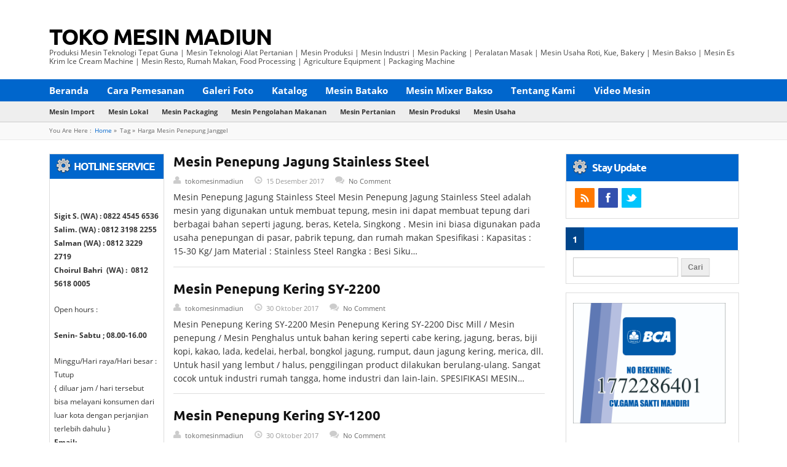

--- FILE ---
content_type: text/html; charset=UTF-8
request_url: https://www.tokomesinmadiun.com/tag/harga-mesin-penepung-janggel/
body_size: 30230
content:
<!DOCTYPE html> <!--[if lt IE 7 ]><html lang="en" class="no-js ie6"> <![endif]--> <!--[if IE 7 ]><html lang="en" class="no-js ie7"> <![endif]--> <!--[if IE 8 ]><html lang="en" class="no-js ie8"> <![endif]--> <!--[if IE 9 ]><html lang="en" class="no-js ie9"> <![endif]--> <!--[if (gt IE 9)|!(IE)]><!--><html dir="ltr" lang="id" prefix="og: https://ogp.me/ns#" xmlns:og="http://opengraphprotocol.org/schema/" xmlns:fb="http://www.facebook.com/2008/fbml" class="no-js"> <!--<![endif]--><head><meta charset="UTF-8" /><meta name="viewport" content="width=device-width,initial-scale=1,maximum-scale=1,user-scalable=no"><meta http-equiv="X-UA-Compatible" content="IE=edge,chrome=1"><meta name="HandheldFriendly" content="true"><link rel="profile" href="https://gmpg.org/xfn/11"><link href="https://www.tokomesinmadiun.com/wp-content/cache/autoptimize/css/autoptimize_single_7df42ad799295603344fed3a9d8af5cf.css" rel="stylesheet" type="text/css" /><link rel="pingback" href="https://www.tokomesinmadiun.com/xmlrpc.php" /> <!--[if lt IE 9]> <script src="//html5shiv.googlecode.com/svn/trunk/html5.js"></script> <![endif]--> <!--[if gte IE 9]><style type="text/css">#main-navigation,.post-meta,a.button,input[type='button'], input[type='submit'],h1.post-title,.wp-pagenavi a,#sidebar .item-options,.iegradient,h3.widget-title,.footer-bottom,.sf-menu .current_page_item a, .sf-menu .current_menu_item a, .sf-menu .current-menu-item a,.sf-menu .current_page_item a:hover, .sf-menu .current_menu_item a:hover, .sf-menu .current-menu-item a:hover {filter: none !important;}</style><![endif]--><style type='text/css' media='all'>@font-face {
  font-family: 'FontAwesome';
  src: url('https://www.tokomesinmadiun.com/wp-content/themes/weretech/lib/scripts/fontawesome/font/fontawesome-webfont.eot');
  src: url('https://www.tokomesinmadiun.com/wp-content/themes/weretech/lib/scripts/fontawesome/font/fontawesome-webfont.eot?#iefix') format('eot'), url('https://www.tokomesinmadiun.com/wp-content/themes/weretech/lib/scripts/fontawesome/font/fontawesome-webfont.woff') format('woff'), url('https://www.tokomesinmadiun.com/wp-content/themes/weretech/lib/scripts/fontawesome/font/fontawesome-webfont.ttf') format('truetype'), url('https://www.tokomesinmadiun.com/wp-content/themes/weretech/lib/scripts/fontawesome/font/fontawesome-webfont.otf') format('opentype'), url('https://www.tokomesinmadiun.com/wp-content/themes/weretech/lib/scripts/fontawesome/font/fontawesome-webfont.svg#FontAwesome') format('svg');
  font-weight: normal;
  font-style: normal;
}</style><style>img:is([sizes="auto" i], [sizes^="auto," i]) { contain-intrinsic-size: 3000px 1500px }</style><title>harga mesin penepung janggel - TOKO MESIN MADIUN</title><meta name="robots" content="max-image-preview:large" /><meta name="google-site-verification" content="BAYR-zvhh6iH1ZUPp8EPnrVVZvrWrtNoyTxxsbKEuag" /><link rel="canonical" href="https://www.tokomesinmadiun.com/tag/harga-mesin-penepung-janggel/" /><link rel="next" href="https://www.tokomesinmadiun.com/tag/harga-mesin-penepung-janggel/page/2/" /><meta name="generator" content="All in One SEO (AIOSEO) 4.8.8" /> <script type="application/ld+json" class="aioseo-schema">{"@context":"https:\/\/schema.org","@graph":[{"@type":"BreadcrumbList","@id":"https:\/\/www.tokomesinmadiun.com\/tag\/harga-mesin-penepung-janggel\/#breadcrumblist","itemListElement":[{"@type":"ListItem","@id":"https:\/\/www.tokomesinmadiun.com#listItem","position":1,"name":"Home","item":"https:\/\/www.tokomesinmadiun.com","nextItem":{"@type":"ListItem","@id":"https:\/\/www.tokomesinmadiun.com\/tag\/harga-mesin-penepung-janggel\/#listItem","name":"harga mesin penepung janggel"}},{"@type":"ListItem","@id":"https:\/\/www.tokomesinmadiun.com\/tag\/harga-mesin-penepung-janggel\/#listItem","position":2,"name":"harga mesin penepung janggel","previousItem":{"@type":"ListItem","@id":"https:\/\/www.tokomesinmadiun.com#listItem","name":"Home"}}]},{"@type":"CollectionPage","@id":"https:\/\/www.tokomesinmadiun.com\/tag\/harga-mesin-penepung-janggel\/#collectionpage","url":"https:\/\/www.tokomesinmadiun.com\/tag\/harga-mesin-penepung-janggel\/","name":"harga mesin penepung janggel - TOKO MESIN MADIUN","inLanguage":"id-ID","isPartOf":{"@id":"https:\/\/www.tokomesinmadiun.com\/#website"},"breadcrumb":{"@id":"https:\/\/www.tokomesinmadiun.com\/tag\/harga-mesin-penepung-janggel\/#breadcrumblist"}},{"@type":"Organization","@id":"https:\/\/www.tokomesinmadiun.com\/#organization","name":"TOKO MESIN MADIUN","description":"Produksi Mesin Teknologi Tepat Guna | Mesin Teknologi Alat Pertanian | Mesin Produksi | Mesin Industri | Mesin Packing | Peralatan Masak | Mesin Usaha Roti, Kue, Bakery | Mesin Bakso | Mesin Es Krim Ice Cream Machine | Mesin Resto, Rumah Makan, Food Processing | Agriculture Equipment | Packaging Machine","url":"https:\/\/www.tokomesinmadiun.com\/","telephone":"+6281256180005","sameAs":["https:\/\/www.facebook.com\/share\/16VjNYMhcF\/"]},{"@type":"WebSite","@id":"https:\/\/www.tokomesinmadiun.com\/#website","url":"https:\/\/www.tokomesinmadiun.com\/","name":"TOKO MESIN MADIUN","description":"Produksi Mesin Teknologi Tepat Guna | Mesin Teknologi Alat Pertanian | Mesin Produksi | Mesin Industri | Mesin Packing | Peralatan Masak | Mesin Usaha Roti, Kue, Bakery | Mesin Bakso | Mesin Es Krim Ice Cream Machine | Mesin Resto, Rumah Makan, Food Processing | Agriculture Equipment | Packaging Machine","inLanguage":"id-ID","publisher":{"@id":"https:\/\/www.tokomesinmadiun.com\/#organization"}}]}</script> <link rel="alternate" type="application/rss+xml" title="TOKO MESIN MADIUN &raquo; Feed" href="https://www.tokomesinmadiun.com/feed/" /><link rel="alternate" type="application/rss+xml" title="TOKO MESIN MADIUN &raquo; Umpan Komentar" href="https://www.tokomesinmadiun.com/comments/feed/" /><link rel="alternate" type="application/rss+xml" title="TOKO MESIN MADIUN &raquo; harga mesin penepung janggel Umpan Tag" href="https://www.tokomesinmadiun.com/tag/harga-mesin-penepung-janggel/feed/" /><meta property="og:site_name" content="TOKO MESIN MADIUN" /><meta property="og:title" content="Produksi Mesin Teknologi Tepat Guna | Mesin Teknologi Alat Pertanian | Mesin Produksi | Mesin Industri | Mesin Packing | Peralatan Masak | Mesin Usaha Roti, Kue, Bakery | Mesin Bakso | Mesin Es Krim Ice Cream Machine | Mesin Resto, Rumah Makan, Food Processing | Agriculture Equipment | Packaging Machine" /><meta property="og:url" content="https://www.tokomesinmadiun.com"/><meta property="og:description" content="Produksi Mesin Teknologi Tepat Guna | Mesin Teknologi Alat Pertanian | Mesin Produksi | Mesin Industri | Mesin Packing | Peralatan Masak | Mesin Usaha Roti, Kue, Bakery | Mesin Bakso | Mesin Es Krim Ice Cream Machine | Mesin Resto, Rumah Makan, Food Processing | Agriculture Equipment | Packaging Machine" /><meta property="og:type" content="website" /><meta property="og:image" content="https://www.tokomesinmadiun.com/wp-content/themes/weretech/images/noimage.png" />  <script src="//www.googletagmanager.com/gtag/js?id=G-JHF3R2PWDL"  data-cfasync="false" data-wpfc-render="false" type="text/javascript" async></script> <script data-cfasync="false" data-wpfc-render="false" type="text/javascript">var mi_version = '9.11.1';
				var mi_track_user = true;
				var mi_no_track_reason = '';
								var MonsterInsightsDefaultLocations = {"page_location":"https:\/\/www.tokomesinmadiun.com\/tag\/harga-mesin-penepung-janggel\/"};
								if ( typeof MonsterInsightsPrivacyGuardFilter === 'function' ) {
					var MonsterInsightsLocations = (typeof MonsterInsightsExcludeQuery === 'object') ? MonsterInsightsPrivacyGuardFilter( MonsterInsightsExcludeQuery ) : MonsterInsightsPrivacyGuardFilter( MonsterInsightsDefaultLocations );
				} else {
					var MonsterInsightsLocations = (typeof MonsterInsightsExcludeQuery === 'object') ? MonsterInsightsExcludeQuery : MonsterInsightsDefaultLocations;
				}

								var disableStrs = [
										'ga-disable-G-JHF3R2PWDL',
									];

				/* Function to detect opted out users */
				function __gtagTrackerIsOptedOut() {
					for (var index = 0; index < disableStrs.length; index++) {
						if (document.cookie.indexOf(disableStrs[index] + '=true') > -1) {
							return true;
						}
					}

					return false;
				}

				/* Disable tracking if the opt-out cookie exists. */
				if (__gtagTrackerIsOptedOut()) {
					for (var index = 0; index < disableStrs.length; index++) {
						window[disableStrs[index]] = true;
					}
				}

				/* Opt-out function */
				function __gtagTrackerOptout() {
					for (var index = 0; index < disableStrs.length; index++) {
						document.cookie = disableStrs[index] + '=true; expires=Thu, 31 Dec 2099 23:59:59 UTC; path=/';
						window[disableStrs[index]] = true;
					}
				}

				if ('undefined' === typeof gaOptout) {
					function gaOptout() {
						__gtagTrackerOptout();
					}
				}
								window.dataLayer = window.dataLayer || [];

				window.MonsterInsightsDualTracker = {
					helpers: {},
					trackers: {},
				};
				if (mi_track_user) {
					function __gtagDataLayer() {
						dataLayer.push(arguments);
					}

					function __gtagTracker(type, name, parameters) {
						if (!parameters) {
							parameters = {};
						}

						if (parameters.send_to) {
							__gtagDataLayer.apply(null, arguments);
							return;
						}

						if (type === 'event') {
														parameters.send_to = monsterinsights_frontend.v4_id;
							var hookName = name;
							if (typeof parameters['event_category'] !== 'undefined') {
								hookName = parameters['event_category'] + ':' + name;
							}

							if (typeof MonsterInsightsDualTracker.trackers[hookName] !== 'undefined') {
								MonsterInsightsDualTracker.trackers[hookName](parameters);
							} else {
								__gtagDataLayer('event', name, parameters);
							}
							
						} else {
							__gtagDataLayer.apply(null, arguments);
						}
					}

					__gtagTracker('js', new Date());
					__gtagTracker('set', {
						'developer_id.dZGIzZG': true,
											});
					if ( MonsterInsightsLocations.page_location ) {
						__gtagTracker('set', MonsterInsightsLocations);
					}
										__gtagTracker('config', 'G-JHF3R2PWDL', {"forceSSL":"true","link_attribution":"true"} );
										window.gtag = __gtagTracker;										(function () {
						/* https://developers.google.com/analytics/devguides/collection/analyticsjs/ */
						/* ga and __gaTracker compatibility shim. */
						var noopfn = function () {
							return null;
						};
						var newtracker = function () {
							return new Tracker();
						};
						var Tracker = function () {
							return null;
						};
						var p = Tracker.prototype;
						p.get = noopfn;
						p.set = noopfn;
						p.send = function () {
							var args = Array.prototype.slice.call(arguments);
							args.unshift('send');
							__gaTracker.apply(null, args);
						};
						var __gaTracker = function () {
							var len = arguments.length;
							if (len === 0) {
								return;
							}
							var f = arguments[len - 1];
							if (typeof f !== 'object' || f === null || typeof f.hitCallback !== 'function') {
								if ('send' === arguments[0]) {
									var hitConverted, hitObject = false, action;
									if ('event' === arguments[1]) {
										if ('undefined' !== typeof arguments[3]) {
											hitObject = {
												'eventAction': arguments[3],
												'eventCategory': arguments[2],
												'eventLabel': arguments[4],
												'value': arguments[5] ? arguments[5] : 1,
											}
										}
									}
									if ('pageview' === arguments[1]) {
										if ('undefined' !== typeof arguments[2]) {
											hitObject = {
												'eventAction': 'page_view',
												'page_path': arguments[2],
											}
										}
									}
									if (typeof arguments[2] === 'object') {
										hitObject = arguments[2];
									}
									if (typeof arguments[5] === 'object') {
										Object.assign(hitObject, arguments[5]);
									}
									if ('undefined' !== typeof arguments[1].hitType) {
										hitObject = arguments[1];
										if ('pageview' === hitObject.hitType) {
											hitObject.eventAction = 'page_view';
										}
									}
									if (hitObject) {
										action = 'timing' === arguments[1].hitType ? 'timing_complete' : hitObject.eventAction;
										hitConverted = mapArgs(hitObject);
										__gtagTracker('event', action, hitConverted);
									}
								}
								return;
							}

							function mapArgs(args) {
								var arg, hit = {};
								var gaMap = {
									'eventCategory': 'event_category',
									'eventAction': 'event_action',
									'eventLabel': 'event_label',
									'eventValue': 'event_value',
									'nonInteraction': 'non_interaction',
									'timingCategory': 'event_category',
									'timingVar': 'name',
									'timingValue': 'value',
									'timingLabel': 'event_label',
									'page': 'page_path',
									'location': 'page_location',
									'title': 'page_title',
									'referrer' : 'page_referrer',
								};
								for (arg in args) {
																		if (!(!args.hasOwnProperty(arg) || !gaMap.hasOwnProperty(arg))) {
										hit[gaMap[arg]] = args[arg];
									} else {
										hit[arg] = args[arg];
									}
								}
								return hit;
							}

							try {
								f.hitCallback();
							} catch (ex) {
							}
						};
						__gaTracker.create = newtracker;
						__gaTracker.getByName = newtracker;
						__gaTracker.getAll = function () {
							return [];
						};
						__gaTracker.remove = noopfn;
						__gaTracker.loaded = true;
						window['__gaTracker'] = __gaTracker;
					})();
									} else {
										console.log("");
					(function () {
						function __gtagTracker() {
							return null;
						}

						window['__gtagTracker'] = __gtagTracker;
						window['gtag'] = __gtagTracker;
					})();
									}</script> <link rel='stylesheet' id='wp-block-library-css' href='https://www.tokomesinmadiun.com/wp-includes/css/dist/block-library/style.min.css' type='text/css' media='all' /><style id='classic-theme-styles-inline-css' type='text/css'>/*! This file is auto-generated */
.wp-block-button__link{color:#fff;background-color:#32373c;border-radius:9999px;box-shadow:none;text-decoration:none;padding:calc(.667em + 2px) calc(1.333em + 2px);font-size:1.125em}.wp-block-file__button{background:#32373c;color:#fff;text-decoration:none}</style><style id='global-styles-inline-css' type='text/css'>:root{--wp--preset--aspect-ratio--square: 1;--wp--preset--aspect-ratio--4-3: 4/3;--wp--preset--aspect-ratio--3-4: 3/4;--wp--preset--aspect-ratio--3-2: 3/2;--wp--preset--aspect-ratio--2-3: 2/3;--wp--preset--aspect-ratio--16-9: 16/9;--wp--preset--aspect-ratio--9-16: 9/16;--wp--preset--color--black: #000000;--wp--preset--color--cyan-bluish-gray: #abb8c3;--wp--preset--color--white: #ffffff;--wp--preset--color--pale-pink: #f78da7;--wp--preset--color--vivid-red: #cf2e2e;--wp--preset--color--luminous-vivid-orange: #ff6900;--wp--preset--color--luminous-vivid-amber: #fcb900;--wp--preset--color--light-green-cyan: #7bdcb5;--wp--preset--color--vivid-green-cyan: #00d084;--wp--preset--color--pale-cyan-blue: #8ed1fc;--wp--preset--color--vivid-cyan-blue: #0693e3;--wp--preset--color--vivid-purple: #9b51e0;--wp--preset--gradient--vivid-cyan-blue-to-vivid-purple: linear-gradient(135deg,rgba(6,147,227,1) 0%,rgb(155,81,224) 100%);--wp--preset--gradient--light-green-cyan-to-vivid-green-cyan: linear-gradient(135deg,rgb(122,220,180) 0%,rgb(0,208,130) 100%);--wp--preset--gradient--luminous-vivid-amber-to-luminous-vivid-orange: linear-gradient(135deg,rgba(252,185,0,1) 0%,rgba(255,105,0,1) 100%);--wp--preset--gradient--luminous-vivid-orange-to-vivid-red: linear-gradient(135deg,rgba(255,105,0,1) 0%,rgb(207,46,46) 100%);--wp--preset--gradient--very-light-gray-to-cyan-bluish-gray: linear-gradient(135deg,rgb(238,238,238) 0%,rgb(169,184,195) 100%);--wp--preset--gradient--cool-to-warm-spectrum: linear-gradient(135deg,rgb(74,234,220) 0%,rgb(151,120,209) 20%,rgb(207,42,186) 40%,rgb(238,44,130) 60%,rgb(251,105,98) 80%,rgb(254,248,76) 100%);--wp--preset--gradient--blush-light-purple: linear-gradient(135deg,rgb(255,206,236) 0%,rgb(152,150,240) 100%);--wp--preset--gradient--blush-bordeaux: linear-gradient(135deg,rgb(254,205,165) 0%,rgb(254,45,45) 50%,rgb(107,0,62) 100%);--wp--preset--gradient--luminous-dusk: linear-gradient(135deg,rgb(255,203,112) 0%,rgb(199,81,192) 50%,rgb(65,88,208) 100%);--wp--preset--gradient--pale-ocean: linear-gradient(135deg,rgb(255,245,203) 0%,rgb(182,227,212) 50%,rgb(51,167,181) 100%);--wp--preset--gradient--electric-grass: linear-gradient(135deg,rgb(202,248,128) 0%,rgb(113,206,126) 100%);--wp--preset--gradient--midnight: linear-gradient(135deg,rgb(2,3,129) 0%,rgb(40,116,252) 100%);--wp--preset--font-size--small: 13px;--wp--preset--font-size--medium: 20px;--wp--preset--font-size--large: 36px;--wp--preset--font-size--x-large: 42px;--wp--preset--spacing--20: 0.44rem;--wp--preset--spacing--30: 0.67rem;--wp--preset--spacing--40: 1rem;--wp--preset--spacing--50: 1.5rem;--wp--preset--spacing--60: 2.25rem;--wp--preset--spacing--70: 3.38rem;--wp--preset--spacing--80: 5.06rem;--wp--preset--shadow--natural: 6px 6px 9px rgba(0, 0, 0, 0.2);--wp--preset--shadow--deep: 12px 12px 50px rgba(0, 0, 0, 0.4);--wp--preset--shadow--sharp: 6px 6px 0px rgba(0, 0, 0, 0.2);--wp--preset--shadow--outlined: 6px 6px 0px -3px rgba(255, 255, 255, 1), 6px 6px rgba(0, 0, 0, 1);--wp--preset--shadow--crisp: 6px 6px 0px rgba(0, 0, 0, 1);}:where(.is-layout-flex){gap: 0.5em;}:where(.is-layout-grid){gap: 0.5em;}body .is-layout-flex{display: flex;}.is-layout-flex{flex-wrap: wrap;align-items: center;}.is-layout-flex > :is(*, div){margin: 0;}body .is-layout-grid{display: grid;}.is-layout-grid > :is(*, div){margin: 0;}:where(.wp-block-columns.is-layout-flex){gap: 2em;}:where(.wp-block-columns.is-layout-grid){gap: 2em;}:where(.wp-block-post-template.is-layout-flex){gap: 1.25em;}:where(.wp-block-post-template.is-layout-grid){gap: 1.25em;}.has-black-color{color: var(--wp--preset--color--black) !important;}.has-cyan-bluish-gray-color{color: var(--wp--preset--color--cyan-bluish-gray) !important;}.has-white-color{color: var(--wp--preset--color--white) !important;}.has-pale-pink-color{color: var(--wp--preset--color--pale-pink) !important;}.has-vivid-red-color{color: var(--wp--preset--color--vivid-red) !important;}.has-luminous-vivid-orange-color{color: var(--wp--preset--color--luminous-vivid-orange) !important;}.has-luminous-vivid-amber-color{color: var(--wp--preset--color--luminous-vivid-amber) !important;}.has-light-green-cyan-color{color: var(--wp--preset--color--light-green-cyan) !important;}.has-vivid-green-cyan-color{color: var(--wp--preset--color--vivid-green-cyan) !important;}.has-pale-cyan-blue-color{color: var(--wp--preset--color--pale-cyan-blue) !important;}.has-vivid-cyan-blue-color{color: var(--wp--preset--color--vivid-cyan-blue) !important;}.has-vivid-purple-color{color: var(--wp--preset--color--vivid-purple) !important;}.has-black-background-color{background-color: var(--wp--preset--color--black) !important;}.has-cyan-bluish-gray-background-color{background-color: var(--wp--preset--color--cyan-bluish-gray) !important;}.has-white-background-color{background-color: var(--wp--preset--color--white) !important;}.has-pale-pink-background-color{background-color: var(--wp--preset--color--pale-pink) !important;}.has-vivid-red-background-color{background-color: var(--wp--preset--color--vivid-red) !important;}.has-luminous-vivid-orange-background-color{background-color: var(--wp--preset--color--luminous-vivid-orange) !important;}.has-luminous-vivid-amber-background-color{background-color: var(--wp--preset--color--luminous-vivid-amber) !important;}.has-light-green-cyan-background-color{background-color: var(--wp--preset--color--light-green-cyan) !important;}.has-vivid-green-cyan-background-color{background-color: var(--wp--preset--color--vivid-green-cyan) !important;}.has-pale-cyan-blue-background-color{background-color: var(--wp--preset--color--pale-cyan-blue) !important;}.has-vivid-cyan-blue-background-color{background-color: var(--wp--preset--color--vivid-cyan-blue) !important;}.has-vivid-purple-background-color{background-color: var(--wp--preset--color--vivid-purple) !important;}.has-black-border-color{border-color: var(--wp--preset--color--black) !important;}.has-cyan-bluish-gray-border-color{border-color: var(--wp--preset--color--cyan-bluish-gray) !important;}.has-white-border-color{border-color: var(--wp--preset--color--white) !important;}.has-pale-pink-border-color{border-color: var(--wp--preset--color--pale-pink) !important;}.has-vivid-red-border-color{border-color: var(--wp--preset--color--vivid-red) !important;}.has-luminous-vivid-orange-border-color{border-color: var(--wp--preset--color--luminous-vivid-orange) !important;}.has-luminous-vivid-amber-border-color{border-color: var(--wp--preset--color--luminous-vivid-amber) !important;}.has-light-green-cyan-border-color{border-color: var(--wp--preset--color--light-green-cyan) !important;}.has-vivid-green-cyan-border-color{border-color: var(--wp--preset--color--vivid-green-cyan) !important;}.has-pale-cyan-blue-border-color{border-color: var(--wp--preset--color--pale-cyan-blue) !important;}.has-vivid-cyan-blue-border-color{border-color: var(--wp--preset--color--vivid-cyan-blue) !important;}.has-vivid-purple-border-color{border-color: var(--wp--preset--color--vivid-purple) !important;}.has-vivid-cyan-blue-to-vivid-purple-gradient-background{background: var(--wp--preset--gradient--vivid-cyan-blue-to-vivid-purple) !important;}.has-light-green-cyan-to-vivid-green-cyan-gradient-background{background: var(--wp--preset--gradient--light-green-cyan-to-vivid-green-cyan) !important;}.has-luminous-vivid-amber-to-luminous-vivid-orange-gradient-background{background: var(--wp--preset--gradient--luminous-vivid-amber-to-luminous-vivid-orange) !important;}.has-luminous-vivid-orange-to-vivid-red-gradient-background{background: var(--wp--preset--gradient--luminous-vivid-orange-to-vivid-red) !important;}.has-very-light-gray-to-cyan-bluish-gray-gradient-background{background: var(--wp--preset--gradient--very-light-gray-to-cyan-bluish-gray) !important;}.has-cool-to-warm-spectrum-gradient-background{background: var(--wp--preset--gradient--cool-to-warm-spectrum) !important;}.has-blush-light-purple-gradient-background{background: var(--wp--preset--gradient--blush-light-purple) !important;}.has-blush-bordeaux-gradient-background{background: var(--wp--preset--gradient--blush-bordeaux) !important;}.has-luminous-dusk-gradient-background{background: var(--wp--preset--gradient--luminous-dusk) !important;}.has-pale-ocean-gradient-background{background: var(--wp--preset--gradient--pale-ocean) !important;}.has-electric-grass-gradient-background{background: var(--wp--preset--gradient--electric-grass) !important;}.has-midnight-gradient-background{background: var(--wp--preset--gradient--midnight) !important;}.has-small-font-size{font-size: var(--wp--preset--font-size--small) !important;}.has-medium-font-size{font-size: var(--wp--preset--font-size--medium) !important;}.has-large-font-size{font-size: var(--wp--preset--font-size--large) !important;}.has-x-large-font-size{font-size: var(--wp--preset--font-size--x-large) !important;}
:where(.wp-block-post-template.is-layout-flex){gap: 1.25em;}:where(.wp-block-post-template.is-layout-grid){gap: 1.25em;}
:where(.wp-block-columns.is-layout-flex){gap: 2em;}:where(.wp-block-columns.is-layout-grid){gap: 2em;}
:root :where(.wp-block-pullquote){font-size: 1.5em;line-height: 1.6;}</style><link rel='stylesheet' id='superfish-css' href='https://www.tokomesinmadiun.com/wp-content/cache/autoptimize/css/autoptimize_single_3e0f0300c44a7176ce23dccf4b88e85f.css' type='text/css' media='all' /><link rel='stylesheet' id='tabber-css' href='https://www.tokomesinmadiun.com/wp-content/cache/autoptimize/css/autoptimize_single_b1bfaef44b3dc6253f2d574b64097477.css' type='text/css' media='all' /><link rel='stylesheet' id='font-awesome-css' href='https://www.tokomesinmadiun.com/wp-content/cache/autoptimize/css/autoptimize_single_2904e415c6d722d67de1cf3de823ad09.css' type='text/css' media='all' /> <script defer type="text/javascript" src="https://www.tokomesinmadiun.com/wp-content/plugins/google-analytics-for-wordpress/assets/js/frontend-gtag.min.js" id="monsterinsights-frontend-script-js" data-wp-strategy="async"></script> <script data-cfasync="false" data-wpfc-render="false" type="text/javascript" id='monsterinsights-frontend-script-js-extra'>var monsterinsights_frontend = {"js_events_tracking":"true","download_extensions":"doc,pdf,ppt,zip,xls,docx,pptx,xlsx","inbound_paths":"[{\"path\":\"\\\/go\\\/\",\"label\":\"affiliate\"},{\"path\":\"\\\/recommend\\\/\",\"label\":\"affiliate\"}]","home_url":"https:\/\/www.tokomesinmadiun.com","hash_tracking":"false","v4_id":"G-JHF3R2PWDL"};</script> <script type="text/javascript" src="https://www.tokomesinmadiun.com/wp-includes/js/jquery/jquery.min.js" id="jquery-core-js"></script> <script defer type="text/javascript" src="https://www.tokomesinmadiun.com/wp-includes/js/jquery/jquery-migrate.min.js" id="jquery-migrate-js"></script> <script defer type="text/javascript" src="https://www.tokomesinmadiun.com/wp-content/cache/autoptimize/js/autoptimize_single_cd293b6fcc6fa3d4fa46498b9484ce92.js" id="modernizr-js"></script> <script defer type="text/javascript" src="https://www.tokomesinmadiun.com/wp-content/cache/autoptimize/js/autoptimize_single_ec76930b7e29cd3fa0ff32b238fbd3ca.js" id="tabber-js"></script> <script defer type="text/javascript" src="https://www.tokomesinmadiun.com/wp-content/cache/autoptimize/js/autoptimize_single_159cc4ea514f2c2be61a5c194a538bfc.js" id="superfish-js-js"></script> <script defer type="text/javascript" src="https://www.tokomesinmadiun.com/wp-content/cache/autoptimize/js/autoptimize_single_6506ac67a30597f9523f8b77f93d2087.js" id="supersub-js-js"></script> <script defer type="text/javascript" src="https://www.tokomesinmadiun.com/wp-content/cache/autoptimize/js/autoptimize_single_8ed7eaa3ff4d601639bfc1d594713957.js" id="jquery-mousewheel-js"></script> <script defer type="text/javascript" src="https://www.tokomesinmadiun.com/wp-content/cache/autoptimize/js/autoptimize_single_0b714d85fd5a4fe7625801f8d6e7ad57.js" id="jquery-fancybox-js"></script> <link rel="https://api.w.org/" href="https://www.tokomesinmadiun.com/wp-json/" /><link rel="alternate" title="JSON" type="application/json" href="https://www.tokomesinmadiun.com/wp-json/wp/v2/tags/33423" /><link rel="EditURI" type="application/rsd+xml" title="RSD" href="https://www.tokomesinmadiun.com/xmlrpc.php?rsd" /><meta name="generator" content="WordPress 6.8.3" />  <script defer src="[data-uri]"></script> <style type='text/css' media='all'>@font-face {
    font-family: 'Roboto';
    src: url('https://www.tokomesinmadiun.com/wp-content/themes/weretech/lib/fonts/roboto/Roboto-Bold-webfont.eot');
    src: url('https://www.tokomesinmadiun.com/wp-content/themes/weretech/lib/fonts/roboto/Roboto-Bold-webfont.eot?#iefix') format('embedded-opentype'),
         url('https://www.tokomesinmadiun.com/wp-content/themes/weretech/lib/fonts/roboto/Roboto-Bold-webfont.woff') format('woff'),
         url('https://www.tokomesinmadiun.com/wp-content/themes/weretech/lib/fonts/roboto/Roboto-Bold-webfont.ttf') format('truetype'),
         url('https://www.tokomesinmadiun.com/wp-content/themes/weretech/lib/fonts/roboto/Roboto-Bold-webfont.svg#RobotoBold') format('svg');
    font-weight: normal;
    font-style: normal;

}

@font-face {
    font-family: 'Roboto Light';
    src: url('https://www.tokomesinmadiun.com/wp-content/themes/weretech/lib/fonts/roboto/Roboto-Light-webfont.eot');
    src: url('https://www.tokomesinmadiun.com/wp-content/themes/weretech/lib/fonts/roboto/Roboto-Light-webfont.eot?#iefix') format('embedded-opentype'),
         url('https://www.tokomesinmadiun.com/wp-content/themes/weretech/lib/fonts/roboto/Roboto-Light-webfont.woff') format('woff'),
         url('https://www.tokomesinmadiun.com/wp-content/themes/weretech/lib/fonts/roboto/Roboto-Light-webfont.ttf') format('truetype'),
         url('https://www.tokomesinmadiun.com/wp-content/themes/weretech/lib/fonts/roboto/Roboto-Light-webfont.svg#RobotoLight') format('svg');
    font-weight: normal;
    font-style: normal;

}
@font-face {
    font-family: 'League Gothic';
    src: url('https://www.tokomesinmadiun.com/wp-content/themes/weretech/lib/fonts/league-gothic/League_Gothic-webfont.eot');
    src: url('https://www.tokomesinmadiun.com/wp-content/themes/weretech/lib/fonts/league-gothic/League_Gothic-webfont.eot?#iefix') format('embedded-opentype'),
         url('https://www.tokomesinmadiun.com/wp-content/themes/weretech/lib/fonts/league-gothic/League_Gothic-webfont.woff') format('woff'),
         url('https://www.tokomesinmadiun.com/wp-content/themes/weretech/lib/fonts/league-gothic/League_Gothic-webfont.ttf') format('truetype'),
         url('https://www.tokomesinmadiun.com/wp-content/themes/weretech/lib/fonts/league-gothic/League_Gothic-webfont.svg#LeagueGothicRegular') format('svg');
    font-weight: normal;
    font-style: normal;

}</style><style type='text/css' media='screen'>.gravatar_recent_comment li, .twitterbox li { padding:0px; font-size: 1.025em; line-height:1.5em;  }


.twitterbox span { width:100%; float:left; margin: 0; display:block; }
#custom .twitterbox li {}

.twitterbox li.followme a, li.flickrmore a { width:auto; float:left; margin: 1em 0 0; padding:0 0 0.2em;}

.gravatar_recent_comment span.author { font-weight:bold; }
.gravatar_recent_comment img { width:32px; height:32px; float:left; margin: 0 10px 0 0; }

#flickr-widget .flickr_badge_image { background: transparent none; border: 0px none; float:left; margin: 0 5px 5px; }

#footer #flickr-widget {
width: 100% !important;
display: block;
padding: 0 !important;
}

#flickr-widget li { width:100%;margin:0px !important;padding:0px !important; background-image:none; }

.social_profile {width:100%;float:left;margin:0px !important;padding:1em 0 0 !important;}
.social_profile .sc_profile {position:relative;width:45%;float:left;margin:1em 0 0 !important;padding:0px 2% 0 !important;}
.social_profile .sc_profile img { width:32px; height:32px; float:left; margin: 0 10px 0 0; }
.social_profile .sc_profile .sc_counter { }
.social_profile .sc_profile .sc_counter h4 { font-size: 1.5em; line-height:100%; margin:0 !important; }
.my_contactform em.error { color: #cc0000; }</style><link rel="icon" href="https://www.tokomesinmadiun.com/wp-content/uploads/2016/09/cropped-d-32x32.jpg" sizes="32x32" /><link rel="icon" href="https://www.tokomesinmadiun.com/wp-content/uploads/2016/09/cropped-d-192x192.jpg" sizes="192x192" /><link rel="apple-touch-icon" href="https://www.tokomesinmadiun.com/wp-content/uploads/2016/09/cropped-d-180x180.jpg" /><meta name="msapplication-TileImage" content="https://www.tokomesinmadiun.com/wp-content/uploads/2016/09/cropped-d-270x270.jpg" /><style type="text/css" id="wp-custom-css">/* cyrillic-ext */
@font-face {
  font-family: 'Open Sans';
  font-style: italic;
  font-weight: 300;
  src: local('Open Sans Light Italic'), local('OpenSans-LightItalic'), url(https://fonts.gstatic.com/s/opensans/v15/memnYaGs126MiZpBA-UFUKWyV9hmIqOjjg.woff2) format('woff2');
  unicode-range: U+0460-052F, U+1C80-1C88, U+20B4, U+2DE0-2DFF, U+A640-A69F, U+FE2E-FE2F;
}
/* cyrillic */
@font-face {
  font-family: 'Open Sans';
  font-style: italic;
  font-weight: 300;
  src: local('Open Sans Light Italic'), local('OpenSans-LightItalic'), url(https://fonts.gstatic.com/s/opensans/v15/memnYaGs126MiZpBA-UFUKWyV9hvIqOjjg.woff2) format('woff2');
  unicode-range: U+0400-045F, U+0490-0491, U+04B0-04B1, U+2116;
}
/* greek-ext */
@font-face {
  font-family: 'Open Sans';
  font-style: italic;
  font-weight: 300;
  src: local('Open Sans Light Italic'), local('OpenSans-LightItalic'), url(https://fonts.gstatic.com/s/opensans/v15/memnYaGs126MiZpBA-UFUKWyV9hnIqOjjg.woff2) format('woff2');
  unicode-range: U+1F00-1FFF;
}
/* greek */
@font-face {
  font-family: 'Open Sans';
  font-style: italic;
  font-weight: 300;
  src: local('Open Sans Light Italic'), local('OpenSans-LightItalic'), url(https://fonts.gstatic.com/s/opensans/v15/memnYaGs126MiZpBA-UFUKWyV9hoIqOjjg.woff2) format('woff2');
  unicode-range: U+0370-03FF;
}
/* vietnamese */
@font-face {
  font-family: 'Open Sans';
  font-style: italic;
  font-weight: 300;
  src: local('Open Sans Light Italic'), local('OpenSans-LightItalic'), url(https://fonts.gstatic.com/s/opensans/v15/memnYaGs126MiZpBA-UFUKWyV9hkIqOjjg.woff2) format('woff2');
  unicode-range: U+0102-0103, U+0110-0111, U+1EA0-1EF9, U+20AB;
}
/* latin-ext */
@font-face {
  font-family: 'Open Sans';
  font-style: italic;
  font-weight: 300;
  src: local('Open Sans Light Italic'), local('OpenSans-LightItalic'), url(https://fonts.gstatic.com/s/opensans/v15/memnYaGs126MiZpBA-UFUKWyV9hlIqOjjg.woff2) format('woff2');
  unicode-range: U+0100-024F, U+0259, U+1E00-1EFF, U+2020, U+20A0-20AB, U+20AD-20CF, U+2113, U+2C60-2C7F, U+A720-A7FF;
}
/* latin */
@font-face {
  font-family: 'Open Sans';
  font-style: italic;
  font-weight: 300;
  src: local('Open Sans Light Italic'), local('OpenSans-LightItalic'), url(https://fonts.gstatic.com/s/opensans/v15/memnYaGs126MiZpBA-UFUKWyV9hrIqM.woff2) format('woff2');
  unicode-range: U+0000-00FF, U+0131, U+0152-0153, U+02BB-02BC, U+02C6, U+02DA, U+02DC, U+2000-206F, U+2074, U+20AC, U+2122, U+2191, U+2193, U+2212, U+2215, U+FEFF, U+FFFD;
}
/* cyrillic-ext */
@font-face {
  font-family: 'Open Sans';
  font-style: italic;
  font-weight: 400;
  src: local('Open Sans Italic'), local('OpenSans-Italic'), url(https://fonts.gstatic.com/s/opensans/v15/mem6YaGs126MiZpBA-UFUK0Udc1UAw.woff2) format('woff2');
  unicode-range: U+0460-052F, U+1C80-1C88, U+20B4, U+2DE0-2DFF, U+A640-A69F, U+FE2E-FE2F;
}
/* cyrillic */
@font-face {
  font-family: 'Open Sans';
  font-style: italic;
  font-weight: 400;
  src: local('Open Sans Italic'), local('OpenSans-Italic'), url(https://fonts.gstatic.com/s/opensans/v15/mem6YaGs126MiZpBA-UFUK0ddc1UAw.woff2) format('woff2');
  unicode-range: U+0400-045F, U+0490-0491, U+04B0-04B1, U+2116;
}
/* greek-ext */
@font-face {
  font-family: 'Open Sans';
  font-style: italic;
  font-weight: 400;
  src: local('Open Sans Italic'), local('OpenSans-Italic'), url(https://fonts.gstatic.com/s/opensans/v15/mem6YaGs126MiZpBA-UFUK0Vdc1UAw.woff2) format('woff2');
  unicode-range: U+1F00-1FFF;
}
/* greek */
@font-face {
  font-family: 'Open Sans';
  font-style: italic;
  font-weight: 400;
  src: local('Open Sans Italic'), local('OpenSans-Italic'), url(https://fonts.gstatic.com/s/opensans/v15/mem6YaGs126MiZpBA-UFUK0adc1UAw.woff2) format('woff2');
  unicode-range: U+0370-03FF;
}
/* vietnamese */
@font-face {
  font-family: 'Open Sans';
  font-style: italic;
  font-weight: 400;
  src: local('Open Sans Italic'), local('OpenSans-Italic'), url(https://fonts.gstatic.com/s/opensans/v15/mem6YaGs126MiZpBA-UFUK0Wdc1UAw.woff2) format('woff2');
  unicode-range: U+0102-0103, U+0110-0111, U+1EA0-1EF9, U+20AB;
}
/* latin-ext */
@font-face {
  font-family: 'Open Sans';
  font-style: italic;
  font-weight: 400;
  src: local('Open Sans Italic'), local('OpenSans-Italic'), url(https://fonts.gstatic.com/s/opensans/v15/mem6YaGs126MiZpBA-UFUK0Xdc1UAw.woff2) format('woff2');
  unicode-range: U+0100-024F, U+0259, U+1E00-1EFF, U+2020, U+20A0-20AB, U+20AD-20CF, U+2113, U+2C60-2C7F, U+A720-A7FF;
}
/* latin */
@font-face {
  font-family: 'Open Sans';
  font-style: italic;
  font-weight: 400;
  src: local('Open Sans Italic'), local('OpenSans-Italic'), url(https://fonts.gstatic.com/s/opensans/v15/mem6YaGs126MiZpBA-UFUK0Zdc0.woff2) format('woff2');
  unicode-range: U+0000-00FF, U+0131, U+0152-0153, U+02BB-02BC, U+02C6, U+02DA, U+02DC, U+2000-206F, U+2074, U+20AC, U+2122, U+2191, U+2193, U+2212, U+2215, U+FEFF, U+FFFD;
}
/* cyrillic-ext */
@font-face {
  font-family: 'Open Sans';
  font-style: italic;
  font-weight: 600;
  src: local('Open Sans SemiBold Italic'), local('OpenSans-SemiBoldItalic'), url(https://fonts.gstatic.com/s/opensans/v15/memnYaGs126MiZpBA-UFUKXGUdhmIqOjjg.woff2) format('woff2');
  unicode-range: U+0460-052F, U+1C80-1C88, U+20B4, U+2DE0-2DFF, U+A640-A69F, U+FE2E-FE2F;
}
/* cyrillic */
@font-face {
  font-family: 'Open Sans';
  font-style: italic;
  font-weight: 600;
  src: local('Open Sans SemiBold Italic'), local('OpenSans-SemiBoldItalic'), url(https://fonts.gstatic.com/s/opensans/v15/memnYaGs126MiZpBA-UFUKXGUdhvIqOjjg.woff2) format('woff2');
  unicode-range: U+0400-045F, U+0490-0491, U+04B0-04B1, U+2116;
}
/* greek-ext */
@font-face {
  font-family: 'Open Sans';
  font-style: italic;
  font-weight: 600;
  src: local('Open Sans SemiBold Italic'), local('OpenSans-SemiBoldItalic'), url(https://fonts.gstatic.com/s/opensans/v15/memnYaGs126MiZpBA-UFUKXGUdhnIqOjjg.woff2) format('woff2');
  unicode-range: U+1F00-1FFF;
}
/* greek */
@font-face {
  font-family: 'Open Sans';
  font-style: italic;
  font-weight: 600;
  src: local('Open Sans SemiBold Italic'), local('OpenSans-SemiBoldItalic'), url(https://fonts.gstatic.com/s/opensans/v15/memnYaGs126MiZpBA-UFUKXGUdhoIqOjjg.woff2) format('woff2');
  unicode-range: U+0370-03FF;
}
/* vietnamese */
@font-face {
  font-family: 'Open Sans';
  font-style: italic;
  font-weight: 600;
  src: local('Open Sans SemiBold Italic'), local('OpenSans-SemiBoldItalic'), url(https://fonts.gstatic.com/s/opensans/v15/memnYaGs126MiZpBA-UFUKXGUdhkIqOjjg.woff2) format('woff2');
  unicode-range: U+0102-0103, U+0110-0111, U+1EA0-1EF9, U+20AB;
}
/* latin-ext */
@font-face {
  font-family: 'Open Sans';
  font-style: italic;
  font-weight: 600;
  src: local('Open Sans SemiBold Italic'), local('OpenSans-SemiBoldItalic'), url(https://fonts.gstatic.com/s/opensans/v15/memnYaGs126MiZpBA-UFUKXGUdhlIqOjjg.woff2) format('woff2');
  unicode-range: U+0100-024F, U+0259, U+1E00-1EFF, U+2020, U+20A0-20AB, U+20AD-20CF, U+2113, U+2C60-2C7F, U+A720-A7FF;
}
/* latin */
@font-face {
  font-family: 'Open Sans';
  font-style: italic;
  font-weight: 600;
  src: local('Open Sans SemiBold Italic'), local('OpenSans-SemiBoldItalic'), url(https://fonts.gstatic.com/s/opensans/v15/memnYaGs126MiZpBA-UFUKXGUdhrIqM.woff2) format('woff2');
  unicode-range: U+0000-00FF, U+0131, U+0152-0153, U+02BB-02BC, U+02C6, U+02DA, U+02DC, U+2000-206F, U+2074, U+20AC, U+2122, U+2191, U+2193, U+2212, U+2215, U+FEFF, U+FFFD;
}
/* cyrillic-ext */
@font-face {
  font-family: 'Open Sans';
  font-style: italic;
  font-weight: 700;
  src: local('Open Sans Bold Italic'), local('OpenSans-BoldItalic'), url(https://fonts.gstatic.com/s/opensans/v15/memnYaGs126MiZpBA-UFUKWiUNhmIqOjjg.woff2) format('woff2');
  unicode-range: U+0460-052F, U+1C80-1C88, U+20B4, U+2DE0-2DFF, U+A640-A69F, U+FE2E-FE2F;
}
/* cyrillic */
@font-face {
  font-family: 'Open Sans';
  font-style: italic;
  font-weight: 700;
  src: local('Open Sans Bold Italic'), local('OpenSans-BoldItalic'), url(https://fonts.gstatic.com/s/opensans/v15/memnYaGs126MiZpBA-UFUKWiUNhvIqOjjg.woff2) format('woff2');
  unicode-range: U+0400-045F, U+0490-0491, U+04B0-04B1, U+2116;
}
/* greek-ext */
@font-face {
  font-family: 'Open Sans';
  font-style: italic;
  font-weight: 700;
  src: local('Open Sans Bold Italic'), local('OpenSans-BoldItalic'), url(https://fonts.gstatic.com/s/opensans/v15/memnYaGs126MiZpBA-UFUKWiUNhnIqOjjg.woff2) format('woff2');
  unicode-range: U+1F00-1FFF;
}
/* greek */
@font-face {
  font-family: 'Open Sans';
  font-style: italic;
  font-weight: 700;
  src: local('Open Sans Bold Italic'), local('OpenSans-BoldItalic'), url(https://fonts.gstatic.com/s/opensans/v15/memnYaGs126MiZpBA-UFUKWiUNhoIqOjjg.woff2) format('woff2');
  unicode-range: U+0370-03FF;
}
/* vietnamese */
@font-face {
  font-family: 'Open Sans';
  font-style: italic;
  font-weight: 700;
  src: local('Open Sans Bold Italic'), local('OpenSans-BoldItalic'), url(https://fonts.gstatic.com/s/opensans/v15/memnYaGs126MiZpBA-UFUKWiUNhkIqOjjg.woff2) format('woff2');
  unicode-range: U+0102-0103, U+0110-0111, U+1EA0-1EF9, U+20AB;
}
/* latin-ext */
@font-face {
  font-family: 'Open Sans';
  font-style: italic;
  font-weight: 700;
  src: local('Open Sans Bold Italic'), local('OpenSans-BoldItalic'), url(https://fonts.gstatic.com/s/opensans/v15/memnYaGs126MiZpBA-UFUKWiUNhlIqOjjg.woff2) format('woff2');
  unicode-range: U+0100-024F, U+0259, U+1E00-1EFF, U+2020, U+20A0-20AB, U+20AD-20CF, U+2113, U+2C60-2C7F, U+A720-A7FF;
}
/* latin */
@font-face {
  font-family: 'Open Sans';
  font-style: italic;
  font-weight: 700;
  src: local('Open Sans Bold Italic'), local('OpenSans-BoldItalic'), url(https://fonts.gstatic.com/s/opensans/v15/memnYaGs126MiZpBA-UFUKWiUNhrIqM.woff2) format('woff2');
  unicode-range: U+0000-00FF, U+0131, U+0152-0153, U+02BB-02BC, U+02C6, U+02DA, U+02DC, U+2000-206F, U+2074, U+20AC, U+2122, U+2191, U+2193, U+2212, U+2215, U+FEFF, U+FFFD;
}
/* cyrillic-ext */
@font-face {
  font-family: 'Open Sans';
  font-style: normal;
  font-weight: 300;
  src: local('Open Sans Light'), local('OpenSans-Light'), url(https://fonts.gstatic.com/s/opensans/v15/mem5YaGs126MiZpBA-UN_r8OX-hpOqc.woff2) format('woff2');
  unicode-range: U+0460-052F, U+1C80-1C88, U+20B4, U+2DE0-2DFF, U+A640-A69F, U+FE2E-FE2F;
}
/* cyrillic */
@font-face {
  font-family: 'Open Sans';
  font-style: normal;
  font-weight: 300;
  src: local('Open Sans Light'), local('OpenSans-Light'), url(https://fonts.gstatic.com/s/opensans/v15/mem5YaGs126MiZpBA-UN_r8OVuhpOqc.woff2) format('woff2');
  unicode-range: U+0400-045F, U+0490-0491, U+04B0-04B1, U+2116;
}
/* greek-ext */
@font-face {
  font-family: 'Open Sans';
  font-style: normal;
  font-weight: 300;
  src: local('Open Sans Light'), local('OpenSans-Light'), url(https://fonts.gstatic.com/s/opensans/v15/mem5YaGs126MiZpBA-UN_r8OXuhpOqc.woff2) format('woff2');
  unicode-range: U+1F00-1FFF;
}
/* greek */
@font-face {
  font-family: 'Open Sans';
  font-style: normal;
  font-weight: 300;
  src: local('Open Sans Light'), local('OpenSans-Light'), url(https://fonts.gstatic.com/s/opensans/v15/mem5YaGs126MiZpBA-UN_r8OUehpOqc.woff2) format('woff2');
  unicode-range: U+0370-03FF;
}
/* vietnamese */
@font-face {
  font-family: 'Open Sans';
  font-style: normal;
  font-weight: 300;
  src: local('Open Sans Light'), local('OpenSans-Light'), url(https://fonts.gstatic.com/s/opensans/v15/mem5YaGs126MiZpBA-UN_r8OXehpOqc.woff2) format('woff2');
  unicode-range: U+0102-0103, U+0110-0111, U+1EA0-1EF9, U+20AB;
}
/* latin-ext */
@font-face {
  font-family: 'Open Sans';
  font-style: normal;
  font-weight: 300;
  src: local('Open Sans Light'), local('OpenSans-Light'), url(https://fonts.gstatic.com/s/opensans/v15/mem5YaGs126MiZpBA-UN_r8OXOhpOqc.woff2) format('woff2');
  unicode-range: U+0100-024F, U+0259, U+1E00-1EFF, U+2020, U+20A0-20AB, U+20AD-20CF, U+2113, U+2C60-2C7F, U+A720-A7FF;
}
/* latin */
@font-face {
  font-family: 'Open Sans';
  font-style: normal;
  font-weight: 300;
  src: local('Open Sans Light'), local('OpenSans-Light'), url(https://fonts.gstatic.com/s/opensans/v15/mem5YaGs126MiZpBA-UN_r8OUuhp.woff2) format('woff2');
  unicode-range: U+0000-00FF, U+0131, U+0152-0153, U+02BB-02BC, U+02C6, U+02DA, U+02DC, U+2000-206F, U+2074, U+20AC, U+2122, U+2191, U+2193, U+2212, U+2215, U+FEFF, U+FFFD;
}
/* cyrillic-ext */
@font-face {
  font-family: 'Open Sans';
  font-style: normal;
  font-weight: 400;
  src: local('Open Sans Regular'), local('OpenSans-Regular'), url(https://fonts.gstatic.com/s/opensans/v15/mem8YaGs126MiZpBA-UFWJ0bbck.woff2) format('woff2');
  unicode-range: U+0460-052F, U+1C80-1C88, U+20B4, U+2DE0-2DFF, U+A640-A69F, U+FE2E-FE2F;
}
/* cyrillic */
@font-face {
  font-family: 'Open Sans';
  font-style: normal;
  font-weight: 400;
  src: local('Open Sans Regular'), local('OpenSans-Regular'), url(https://fonts.gstatic.com/s/opensans/v15/mem8YaGs126MiZpBA-UFUZ0bbck.woff2) format('woff2');
  unicode-range: U+0400-045F, U+0490-0491, U+04B0-04B1, U+2116;
}
/* greek-ext */
@font-face {
  font-family: 'Open Sans';
  font-style: normal;
  font-weight: 400;
  src: local('Open Sans Regular'), local('OpenSans-Regular'), url(https://fonts.gstatic.com/s/opensans/v15/mem8YaGs126MiZpBA-UFWZ0bbck.woff2) format('woff2');
  unicode-range: U+1F00-1FFF;
}
/* greek */
@font-face {
  font-family: 'Open Sans';
  font-style: normal;
  font-weight: 400;
  src: local('Open Sans Regular'), local('OpenSans-Regular'), url(https://fonts.gstatic.com/s/opensans/v15/mem8YaGs126MiZpBA-UFVp0bbck.woff2) format('woff2');
  unicode-range: U+0370-03FF;
}
/* vietnamese */
@font-face {
  font-family: 'Open Sans';
  font-style: normal;
  font-weight: 400;
  src: local('Open Sans Regular'), local('OpenSans-Regular'), url(https://fonts.gstatic.com/s/opensans/v15/mem8YaGs126MiZpBA-UFWp0bbck.woff2) format('woff2');
  unicode-range: U+0102-0103, U+0110-0111, U+1EA0-1EF9, U+20AB;
}
/* latin-ext */
@font-face {
  font-family: 'Open Sans';
  font-style: normal;
  font-weight: 400;
  src: local('Open Sans Regular'), local('OpenSans-Regular'), url(https://fonts.gstatic.com/s/opensans/v15/mem8YaGs126MiZpBA-UFW50bbck.woff2) format('woff2');
  unicode-range: U+0100-024F, U+0259, U+1E00-1EFF, U+2020, U+20A0-20AB, U+20AD-20CF, U+2113, U+2C60-2C7F, U+A720-A7FF;
}
/* latin */
@font-face {
  font-family: 'Open Sans';
  font-style: normal;
  font-weight: 400;
  src: local('Open Sans Regular'), local('OpenSans-Regular'), url(https://fonts.gstatic.com/s/opensans/v15/mem8YaGs126MiZpBA-UFVZ0b.woff2) format('woff2');
  unicode-range: U+0000-00FF, U+0131, U+0152-0153, U+02BB-02BC, U+02C6, U+02DA, U+02DC, U+2000-206F, U+2074, U+20AC, U+2122, U+2191, U+2193, U+2212, U+2215, U+FEFF, U+FFFD;
}
/* cyrillic-ext */
@font-face {
  font-family: 'Open Sans';
  font-style: normal;
  font-weight: 600;
  src: local('Open Sans SemiBold'), local('OpenSans-SemiBold'), url(https://fonts.gstatic.com/s/opensans/v15/mem5YaGs126MiZpBA-UNirkOX-hpOqc.woff2) format('woff2');
  unicode-range: U+0460-052F, U+1C80-1C88, U+20B4, U+2DE0-2DFF, U+A640-A69F, U+FE2E-FE2F;
}
/* cyrillic */
@font-face {
  font-family: 'Open Sans';
  font-style: normal;
  font-weight: 600;
  src: local('Open Sans SemiBold'), local('OpenSans-SemiBold'), url(https://fonts.gstatic.com/s/opensans/v15/mem5YaGs126MiZpBA-UNirkOVuhpOqc.woff2) format('woff2');
  unicode-range: U+0400-045F, U+0490-0491, U+04B0-04B1, U+2116;
}
/* greek-ext */
@font-face {
  font-family: 'Open Sans';
  font-style: normal;
  font-weight: 600;
  src: local('Open Sans SemiBold'), local('OpenSans-SemiBold'), url(https://fonts.gstatic.com/s/opensans/v15/mem5YaGs126MiZpBA-UNirkOXuhpOqc.woff2) format('woff2');
  unicode-range: U+1F00-1FFF;
}
/* greek */
@font-face {
  font-family: 'Open Sans';
  font-style: normal;
  font-weight: 600;
  src: local('Open Sans SemiBold'), local('OpenSans-SemiBold'), url(https://fonts.gstatic.com/s/opensans/v15/mem5YaGs126MiZpBA-UNirkOUehpOqc.woff2) format('woff2');
  unicode-range: U+0370-03FF;
}
/* vietnamese */
@font-face {
  font-family: 'Open Sans';
  font-style: normal;
  font-weight: 600;
  src: local('Open Sans SemiBold'), local('OpenSans-SemiBold'), url(https://fonts.gstatic.com/s/opensans/v15/mem5YaGs126MiZpBA-UNirkOXehpOqc.woff2) format('woff2');
  unicode-range: U+0102-0103, U+0110-0111, U+1EA0-1EF9, U+20AB;
}
/* latin-ext */
@font-face {
  font-family: 'Open Sans';
  font-style: normal;
  font-weight: 600;
  src: local('Open Sans SemiBold'), local('OpenSans-SemiBold'), url(https://fonts.gstatic.com/s/opensans/v15/mem5YaGs126MiZpBA-UNirkOXOhpOqc.woff2) format('woff2');
  unicode-range: U+0100-024F, U+0259, U+1E00-1EFF, U+2020, U+20A0-20AB, U+20AD-20CF, U+2113, U+2C60-2C7F, U+A720-A7FF;
}
/* latin */
@font-face {
  font-family: 'Open Sans';
  font-style: normal;
  font-weight: 600;
  src: local('Open Sans SemiBold'), local('OpenSans-SemiBold'), url(https://fonts.gstatic.com/s/opensans/v15/mem5YaGs126MiZpBA-UNirkOUuhp.woff2) format('woff2');
  unicode-range: U+0000-00FF, U+0131, U+0152-0153, U+02BB-02BC, U+02C6, U+02DA, U+02DC, U+2000-206F, U+2074, U+20AC, U+2122, U+2191, U+2193, U+2212, U+2215, U+FEFF, U+FFFD;
}
/* cyrillic-ext */
@font-face {
  font-family: 'Open Sans';
  font-style: normal;
  font-weight: 700;
  src: local('Open Sans Bold'), local('OpenSans-Bold'), url(https://fonts.gstatic.com/s/opensans/v15/mem5YaGs126MiZpBA-UN7rgOX-hpOqc.woff2) format('woff2');
  unicode-range: U+0460-052F, U+1C80-1C88, U+20B4, U+2DE0-2DFF, U+A640-A69F, U+FE2E-FE2F;
}
/* cyrillic */
@font-face {
  font-family: 'Open Sans';
  font-style: normal;
  font-weight: 700;
  src: local('Open Sans Bold'), local('OpenSans-Bold'), url(https://fonts.gstatic.com/s/opensans/v15/mem5YaGs126MiZpBA-UN7rgOVuhpOqc.woff2) format('woff2');
  unicode-range: U+0400-045F, U+0490-0491, U+04B0-04B1, U+2116;
}
/* greek-ext */
@font-face {
  font-family: 'Open Sans';
  font-style: normal;
  font-weight: 700;
  src: local('Open Sans Bold'), local('OpenSans-Bold'), url(https://fonts.gstatic.com/s/opensans/v15/mem5YaGs126MiZpBA-UN7rgOXuhpOqc.woff2) format('woff2');
  unicode-range: U+1F00-1FFF;
}
/* greek */
@font-face {
  font-family: 'Open Sans';
  font-style: normal;
  font-weight: 700;
  src: local('Open Sans Bold'), local('OpenSans-Bold'), url(https://fonts.gstatic.com/s/opensans/v15/mem5YaGs126MiZpBA-UN7rgOUehpOqc.woff2) format('woff2');
  unicode-range: U+0370-03FF;
}
/* vietnamese */
@font-face {
  font-family: 'Open Sans';
  font-style: normal;
  font-weight: 700;
  src: local('Open Sans Bold'), local('OpenSans-Bold'), url(https://fonts.gstatic.com/s/opensans/v15/mem5YaGs126MiZpBA-UN7rgOXehpOqc.woff2) format('woff2');
  unicode-range: U+0102-0103, U+0110-0111, U+1EA0-1EF9, U+20AB;
}
/* latin-ext */
@font-face {
  font-family: 'Open Sans';
  font-style: normal;
  font-weight: 700;
  src: local('Open Sans Bold'), local('OpenSans-Bold'), url(https://fonts.gstatic.com/s/opensans/v15/mem5YaGs126MiZpBA-UN7rgOXOhpOqc.woff2) format('woff2');
  unicode-range: U+0100-024F, U+0259, U+1E00-1EFF, U+2020, U+20A0-20AB, U+20AD-20CF, U+2113, U+2C60-2C7F, U+A720-A7FF;
}
/* latin */
@font-face {
  font-family: 'Open Sans';
  font-style: normal;
  font-weight: 700;
  src: local('Open Sans Bold'), local('OpenSans-Bold'), url(https://fonts.gstatic.com/s/opensans/v15/mem5YaGs126MiZpBA-UN7rgOUuhp.woff2) format('woff2');
  unicode-range: U+0000-00FF, U+0131, U+0152-0153, U+02BB-02BC, U+02C6, U+02DA, U+02DC, U+2000-206F, U+2074, U+20AC, U+2122, U+2191, U+2193, U+2212, U+2215, U+FEFF, U+FFFD;
}
/* cyrillic-ext */
@font-face {
  font-family: 'Ubuntu';
  font-style: italic;
  font-weight: 300;
  src: local('Ubuntu Light Italic'), local('Ubuntu-LightItalic'), url(https://fonts.gstatic.com/s/ubuntu/v12/4iCp6KVjbNBYlgoKejZftVyCN4Ffgg.woff2) format('woff2');
  unicode-range: U+0460-052F, U+1C80-1C88, U+20B4, U+2DE0-2DFF, U+A640-A69F, U+FE2E-FE2F;
}
/* cyrillic */
@font-face {
  font-family: 'Ubuntu';
  font-style: italic;
  font-weight: 300;
  src: local('Ubuntu Light Italic'), local('Ubuntu-LightItalic'), url(https://fonts.gstatic.com/s/ubuntu/v12/4iCp6KVjbNBYlgoKejZftVyLN4Ffgg.woff2) format('woff2');
  unicode-range: U+0400-045F, U+0490-0491, U+04B0-04B1, U+2116;
}
/* greek-ext */
@font-face {
  font-family: 'Ubuntu';
  font-style: italic;
  font-weight: 300;
  src: local('Ubuntu Light Italic'), local('Ubuntu-LightItalic'), url(https://fonts.gstatic.com/s/ubuntu/v12/4iCp6KVjbNBYlgoKejZftVyDN4Ffgg.woff2) format('woff2');
  unicode-range: U+1F00-1FFF;
}
/* greek */
@font-face {
  font-family: 'Ubuntu';
  font-style: italic;
  font-weight: 300;
  src: local('Ubuntu Light Italic'), local('Ubuntu-LightItalic'), url(https://fonts.gstatic.com/s/ubuntu/v12/4iCp6KVjbNBYlgoKejZftVyMN4Ffgg.woff2) format('woff2');
  unicode-range: U+0370-03FF;
}
/* latin-ext */
@font-face {
  font-family: 'Ubuntu';
  font-style: italic;
  font-weight: 300;
  src: local('Ubuntu Light Italic'), local('Ubuntu-LightItalic'), url(https://fonts.gstatic.com/s/ubuntu/v12/4iCp6KVjbNBYlgoKejZftVyBN4Ffgg.woff2) format('woff2');
  unicode-range: U+0100-024F, U+0259, U+1E00-1EFF, U+2020, U+20A0-20AB, U+20AD-20CF, U+2113, U+2C60-2C7F, U+A720-A7FF;
}
/* latin */
@font-face {
  font-family: 'Ubuntu';
  font-style: italic;
  font-weight: 300;
  src: local('Ubuntu Light Italic'), local('Ubuntu-LightItalic'), url(https://fonts.gstatic.com/s/ubuntu/v12/4iCp6KVjbNBYlgoKejZftVyPN4E.woff2) format('woff2');
  unicode-range: U+0000-00FF, U+0131, U+0152-0153, U+02BB-02BC, U+02C6, U+02DA, U+02DC, U+2000-206F, U+2074, U+20AC, U+2122, U+2191, U+2193, U+2212, U+2215, U+FEFF, U+FFFD;
}
/* cyrillic-ext */
@font-face {
  font-family: 'Ubuntu';
  font-style: italic;
  font-weight: 400;
  src: local('Ubuntu Italic'), local('Ubuntu-Italic'), url(https://fonts.gstatic.com/s/ubuntu/v12/4iCu6KVjbNBYlgoKej75l0mwFg.woff2) format('woff2');
  unicode-range: U+0460-052F, U+1C80-1C88, U+20B4, U+2DE0-2DFF, U+A640-A69F, U+FE2E-FE2F;
}
/* cyrillic */
@font-face {
  font-family: 'Ubuntu';
  font-style: italic;
  font-weight: 400;
  src: local('Ubuntu Italic'), local('Ubuntu-Italic'), url(https://fonts.gstatic.com/s/ubuntu/v12/4iCu6KVjbNBYlgoKej7wl0mwFg.woff2) format('woff2');
  unicode-range: U+0400-045F, U+0490-0491, U+04B0-04B1, U+2116;
}
/* greek-ext */
@font-face {
  font-family: 'Ubuntu';
  font-style: italic;
  font-weight: 400;
  src: local('Ubuntu Italic'), local('Ubuntu-Italic'), url(https://fonts.gstatic.com/s/ubuntu/v12/4iCu6KVjbNBYlgoKej74l0mwFg.woff2) format('woff2');
  unicode-range: U+1F00-1FFF;
}
/* greek */
@font-face {
  font-family: 'Ubuntu';
  font-style: italic;
  font-weight: 400;
  src: local('Ubuntu Italic'), local('Ubuntu-Italic'), url(https://fonts.gstatic.com/s/ubuntu/v12/4iCu6KVjbNBYlgoKej73l0mwFg.woff2) format('woff2');
  unicode-range: U+0370-03FF;
}
/* latin-ext */
@font-face {
  font-family: 'Ubuntu';
  font-style: italic;
  font-weight: 400;
  src: local('Ubuntu Italic'), local('Ubuntu-Italic'), url(https://fonts.gstatic.com/s/ubuntu/v12/4iCu6KVjbNBYlgoKej76l0mwFg.woff2) format('woff2');
  unicode-range: U+0100-024F, U+0259, U+1E00-1EFF, U+2020, U+20A0-20AB, U+20AD-20CF, U+2113, U+2C60-2C7F, U+A720-A7FF;
}
/* latin */
@font-face {
  font-family: 'Ubuntu';
  font-style: italic;
  font-weight: 400;
  src: local('Ubuntu Italic'), local('Ubuntu-Italic'), url(https://fonts.gstatic.com/s/ubuntu/v12/4iCu6KVjbNBYlgoKej70l0k.woff2) format('woff2');
  unicode-range: U+0000-00FF, U+0131, U+0152-0153, U+02BB-02BC, U+02C6, U+02DA, U+02DC, U+2000-206F, U+2074, U+20AC, U+2122, U+2191, U+2193, U+2212, U+2215, U+FEFF, U+FFFD;
}
/* cyrillic-ext */
@font-face {
  font-family: 'Ubuntu';
  font-style: italic;
  font-weight: 700;
  src: local('Ubuntu Bold Italic'), local('Ubuntu-BoldItalic'), url(https://fonts.gstatic.com/s/ubuntu/v12/4iCp6KVjbNBYlgoKejZPslyCN4Ffgg.woff2) format('woff2');
  unicode-range: U+0460-052F, U+1C80-1C88, U+20B4, U+2DE0-2DFF, U+A640-A69F, U+FE2E-FE2F;
}
/* cyrillic */
@font-face {
  font-family: 'Ubuntu';
  font-style: italic;
  font-weight: 700;
  src: local('Ubuntu Bold Italic'), local('Ubuntu-BoldItalic'), url(https://fonts.gstatic.com/s/ubuntu/v12/4iCp6KVjbNBYlgoKejZPslyLN4Ffgg.woff2) format('woff2');
  unicode-range: U+0400-045F, U+0490-0491, U+04B0-04B1, U+2116;
}
/* greek-ext */
@font-face {
  font-family: 'Ubuntu';
  font-style: italic;
  font-weight: 700;
  src: local('Ubuntu Bold Italic'), local('Ubuntu-BoldItalic'), url(https://fonts.gstatic.com/s/ubuntu/v12/4iCp6KVjbNBYlgoKejZPslyDN4Ffgg.woff2) format('woff2');
  unicode-range: U+1F00-1FFF;
}
/* greek */
@font-face {
  font-family: 'Ubuntu';
  font-style: italic;
  font-weight: 700;
  src: local('Ubuntu Bold Italic'), local('Ubuntu-BoldItalic'), url(https://fonts.gstatic.com/s/ubuntu/v12/4iCp6KVjbNBYlgoKejZPslyMN4Ffgg.woff2) format('woff2');
  unicode-range: U+0370-03FF;
}
/* latin-ext */
@font-face {
  font-family: 'Ubuntu';
  font-style: italic;
  font-weight: 700;
  src: local('Ubuntu Bold Italic'), local('Ubuntu-BoldItalic'), url(https://fonts.gstatic.com/s/ubuntu/v12/4iCp6KVjbNBYlgoKejZPslyBN4Ffgg.woff2) format('woff2');
  unicode-range: U+0100-024F, U+0259, U+1E00-1EFF, U+2020, U+20A0-20AB, U+20AD-20CF, U+2113, U+2C60-2C7F, U+A720-A7FF;
}
/* latin */
@font-face {
  font-family: 'Ubuntu';
  font-style: italic;
  font-weight: 700;
  src: local('Ubuntu Bold Italic'), local('Ubuntu-BoldItalic'), url(https://fonts.gstatic.com/s/ubuntu/v12/4iCp6KVjbNBYlgoKejZPslyPN4E.woff2) format('woff2');
  unicode-range: U+0000-00FF, U+0131, U+0152-0153, U+02BB-02BC, U+02C6, U+02DA, U+02DC, U+2000-206F, U+2074, U+20AC, U+2122, U+2191, U+2193, U+2212, U+2215, U+FEFF, U+FFFD;
}
/* cyrillic-ext */
@font-face {
  font-family: 'Ubuntu';
  font-style: normal;
  font-weight: 300;
  src: local('Ubuntu Light'), local('Ubuntu-Light'), url(https://fonts.gstatic.com/s/ubuntu/v12/4iCv6KVjbNBYlgoC1CzjvWyNL4U.woff2) format('woff2');
  unicode-range: U+0460-052F, U+1C80-1C88, U+20B4, U+2DE0-2DFF, U+A640-A69F, U+FE2E-FE2F;
}
/* cyrillic */
@font-face {
  font-family: 'Ubuntu';
  font-style: normal;
  font-weight: 300;
  src: local('Ubuntu Light'), local('Ubuntu-Light'), url(https://fonts.gstatic.com/s/ubuntu/v12/4iCv6KVjbNBYlgoC1CzjtGyNL4U.woff2) format('woff2');
  unicode-range: U+0400-045F, U+0490-0491, U+04B0-04B1, U+2116;
}
/* greek-ext */
@font-face {
  font-family: 'Ubuntu';
  font-style: normal;
  font-weight: 300;
  src: local('Ubuntu Light'), local('Ubuntu-Light'), url(https://fonts.gstatic.com/s/ubuntu/v12/4iCv6KVjbNBYlgoC1CzjvGyNL4U.woff2) format('woff2');
  unicode-range: U+1F00-1FFF;
}
/* greek */
@font-face {
  font-family: 'Ubuntu';
  font-style: normal;
  font-weight: 300;
  src: local('Ubuntu Light'), local('Ubuntu-Light'), url(https://fonts.gstatic.com/s/ubuntu/v12/4iCv6KVjbNBYlgoC1Czjs2yNL4U.woff2) format('woff2');
  unicode-range: U+0370-03FF;
}
/* latin-ext */
@font-face {
  font-family: 'Ubuntu';
  font-style: normal;
  font-weight: 300;
  src: local('Ubuntu Light'), local('Ubuntu-Light'), url(https://fonts.gstatic.com/s/ubuntu/v12/4iCv6KVjbNBYlgoC1CzjvmyNL4U.woff2) format('woff2');
  unicode-range: U+0100-024F, U+0259, U+1E00-1EFF, U+2020, U+20A0-20AB, U+20AD-20CF, U+2113, U+2C60-2C7F, U+A720-A7FF;
}
/* latin */
@font-face {
  font-family: 'Ubuntu';
  font-style: normal;
  font-weight: 300;
  src: local('Ubuntu Light'), local('Ubuntu-Light'), url(https://fonts.gstatic.com/s/ubuntu/v12/4iCv6KVjbNBYlgoC1CzjsGyN.woff2) format('woff2');
  unicode-range: U+0000-00FF, U+0131, U+0152-0153, U+02BB-02BC, U+02C6, U+02DA, U+02DC, U+2000-206F, U+2074, U+20AC, U+2122, U+2191, U+2193, U+2212, U+2215, U+FEFF, U+FFFD;
}
/* cyrillic-ext */
@font-face {
  font-family: 'Ubuntu';
  font-style: normal;
  font-weight: 400;
  src: local('Ubuntu Regular'), local('Ubuntu-Regular'), url(https://fonts.gstatic.com/s/ubuntu/v12/4iCs6KVjbNBYlgoKcg72j00.woff2) format('woff2');
  unicode-range: U+0460-052F, U+1C80-1C88, U+20B4, U+2DE0-2DFF, U+A640-A69F, U+FE2E-FE2F;
}
/* cyrillic */
@font-face {
  font-family: 'Ubuntu';
  font-style: normal;
  font-weight: 400;
  src: local('Ubuntu Regular'), local('Ubuntu-Regular'), url(https://fonts.gstatic.com/s/ubuntu/v12/4iCs6KVjbNBYlgoKew72j00.woff2) format('woff2');
  unicode-range: U+0400-045F, U+0490-0491, U+04B0-04B1, U+2116;
}
/* greek-ext */
@font-face {
  font-family: 'Ubuntu';
  font-style: normal;
  font-weight: 400;
  src: local('Ubuntu Regular'), local('Ubuntu-Regular'), url(https://fonts.gstatic.com/s/ubuntu/v12/4iCs6KVjbNBYlgoKcw72j00.woff2) format('woff2');
  unicode-range: U+1F00-1FFF;
}
/* greek */
@font-face {
  font-family: 'Ubuntu';
  font-style: normal;
  font-weight: 400;
  src: local('Ubuntu Regular'), local('Ubuntu-Regular'), url(https://fonts.gstatic.com/s/ubuntu/v12/4iCs6KVjbNBYlgoKfA72j00.woff2) format('woff2');
  unicode-range: U+0370-03FF;
}
/* latin-ext */
@font-face {
  font-family: 'Ubuntu';
  font-style: normal;
  font-weight: 400;
  src: local('Ubuntu Regular'), local('Ubuntu-Regular'), url(https://fonts.gstatic.com/s/ubuntu/v12/4iCs6KVjbNBYlgoKcQ72j00.woff2) format('woff2');
  unicode-range: U+0100-024F, U+0259, U+1E00-1EFF, U+2020, U+20A0-20AB, U+20AD-20CF, U+2113, U+2C60-2C7F, U+A720-A7FF;
}
/* latin */
@font-face {
  font-family: 'Ubuntu';
  font-style: normal;
  font-weight: 400;
  src: local('Ubuntu Regular'), local('Ubuntu-Regular'), url(https://fonts.gstatic.com/s/ubuntu/v12/4iCs6KVjbNBYlgoKfw72.woff2) format('woff2');
  unicode-range: U+0000-00FF, U+0131, U+0152-0153, U+02BB-02BC, U+02C6, U+02DA, U+02DC, U+2000-206F, U+2074, U+20AC, U+2122, U+2191, U+2193, U+2212, U+2215, U+FEFF, U+FFFD;
}
/* cyrillic-ext */
@font-face {
  font-family: 'Ubuntu';
  font-style: normal;
  font-weight: 700;
  src: local('Ubuntu Bold'), local('Ubuntu-Bold'), url(https://fonts.gstatic.com/s/ubuntu/v12/4iCv6KVjbNBYlgoCxCvjvWyNL4U.woff2) format('woff2');
  unicode-range: U+0460-052F, U+1C80-1C88, U+20B4, U+2DE0-2DFF, U+A640-A69F, U+FE2E-FE2F;
}
/* cyrillic */
@font-face {
  font-family: 'Ubuntu';
  font-style: normal;
  font-weight: 700;
  src: local('Ubuntu Bold'), local('Ubuntu-Bold'), url(https://fonts.gstatic.com/s/ubuntu/v12/4iCv6KVjbNBYlgoCxCvjtGyNL4U.woff2) format('woff2');
  unicode-range: U+0400-045F, U+0490-0491, U+04B0-04B1, U+2116;
}
/* greek-ext */
@font-face {
  font-family: 'Ubuntu';
  font-style: normal;
  font-weight: 700;
  src: local('Ubuntu Bold'), local('Ubuntu-Bold'), url(https://fonts.gstatic.com/s/ubuntu/v12/4iCv6KVjbNBYlgoCxCvjvGyNL4U.woff2) format('woff2');
  unicode-range: U+1F00-1FFF;
}
/* greek */
@font-face {
  font-family: 'Ubuntu';
  font-style: normal;
  font-weight: 700;
  src: local('Ubuntu Bold'), local('Ubuntu-Bold'), url(https://fonts.gstatic.com/s/ubuntu/v12/4iCv6KVjbNBYlgoCxCvjs2yNL4U.woff2) format('woff2');
  unicode-range: U+0370-03FF;
}
/* latin-ext */
@font-face {
  font-family: 'Ubuntu';
  font-style: normal;
  font-weight: 700;
  src: local('Ubuntu Bold'), local('Ubuntu-Bold'), url(https://fonts.gstatic.com/s/ubuntu/v12/4iCv6KVjbNBYlgoCxCvjvmyNL4U.woff2) format('woff2');
  unicode-range: U+0100-024F, U+0259, U+1E00-1EFF, U+2020, U+20A0-20AB, U+20AD-20CF, U+2113, U+2C60-2C7F, U+A720-A7FF;
}
/* latin */
@font-face {
  font-family: 'Ubuntu';
  font-style: normal;
  font-weight: 700;
  src: local('Ubuntu Bold'), local('Ubuntu-Bold'), url(https://fonts.gstatic.com/s/ubuntu/v12/4iCv6KVjbNBYlgoCxCvjsGyN.woff2) format('woff2');
  unicode-range: U+0000-00FF, U+0131, U+0152-0153, U+02BB-02BC, U+02C6, U+02DA, U+02DC, U+2000-206F, U+2074, U+20AC, U+2122, U+2191, U+2193, U+2212, U+2215, U+FEFF, U+FFFD;
}</style><style type='text/css' media='all'>body { font-family: 'Open sans', arial !important; }

h1,h2,h3,h4,h5,h6,.site-title,.header-title,#main-navigation, #featured #featured-title, #cf .tinput, #wp-calendar caption,.flex-caption h1,#portfolio-filter li,.nivo-caption a.read-more,.form-submit #submit,.fbottom,ol.commentlist li div.comment-post-meta, .home-post span.post-category a,ul.tabbernav li a {
font-family:  'Ubuntu', arial !important;
}


#main-navigation, .sf-menu li a { font-family: 'Open sans', arial !important; }</style> <script defer src="https://cdn.jsdelivr.net/ga-lite/latest/ga-lite.min.js"></script> <script defer src="[data-uri]"></script> </head><body data-rsssl=1 class="archive tag tag-harga-mesin-penepung-janggel tag-33423 wp-theme-weretech chrome" id="custom"><div id="wrapper"><div id="wrapper-main"><header class="iegradient" id="header" role="banner"><div class="innerwrap"><div class="header-inner"><div id="siteinfo"><hgroup><div class="site-title"><a href="https://www.tokomesinmadiun.com/" title="TOKO MESIN MADIUN" rel="home">TOKO MESIN MADIUN</a></div><p id="site-description">Produksi Mesin Teknologi Tepat Guna | Mesin Teknologi Alat Pertanian | Mesin Produksi | Mesin Industri | Mesin Packing | Peralatan Masak | Mesin Usaha Roti, Kue, Bakery | Mesin Bakso | Mesin Es Krim Ice Cream Machine | Mesin Resto, Rumah Makan, Food Processing | Agriculture Equipment | Packaging Machine</p></hgroup></div></div></div></header><nav class="iegradient" id="main-navigation" role="navigation"><div class="innerwrap"><ul class="sf-menu"><li ><a href="https://www.tokomesinmadiun.com/">Beranda</a></li><li class="page_item page-item-23"><a href="https://www.tokomesinmadiun.com/cara-pemesanan/">Cara Pemesanan</a></li><li class="page_item page-item-789"><a href="https://www.tokomesinmadiun.com/pengiriman-mesin/">Galeri Foto</a></li><li class="page_item page-item-26"><a href="https://www.tokomesinmadiun.com/toko-mesin-madiun-catalog/">Katalog</a></li><li class="page_item page-item-8329"><a href="https://www.tokomesinmadiun.com/mesin-batako/">Mesin Batako</a></li><li class="page_item page-item-8364"><a href="https://www.tokomesinmadiun.com/mesin-mixer-bakso/">Mesin Mixer Bakso</a></li><li class="page_item page-item-5"><a href="https://www.tokomesinmadiun.com/toko-mesin-madiun/">Tentang Kami</a></li><li class="page_item page-item-1385"><a href="https://www.tokomesinmadiun.com/video-mesin/">video mesin</a></li></ul><div id="mobile-nav"> <script defer src="[data-uri]"></script><select name="top-dropdown" id="top-dropdown"><option>Where to?</option><option value='https://www.tokomesinmadiun.com/toko-mesin-madiun/'>Tentang Kami</option><option value='https://www.tokomesinmadiun.com/cara-pemesanan/'>Cara Pemesanan</option><option value='https://www.tokomesinmadiun.com/toko-mesin-madiun-catalog/'>Katalog</option><option value='https://www.tokomesinmadiun.com/pengiriman-mesin/'>Galeri Foto</option><option value='https://www.tokomesinmadiun.com/video-mesin/'>video mesin</option><option value='https://www.tokomesinmadiun.com/mesin-batako/'>Mesin Batako</option><option value='https://www.tokomesinmadiun.com/mesin-mixer-bakso/'>Mesin Mixer Bakso</option></select></div></div></nav><nav id="sec-navigation" role="navigation"><div class="innerwrap"><ul class="sf-menu sf-cat-menu"><li class="cat-item cat-item-10"><a href="https://www.tokomesinmadiun.com/category/mesin-import/">mesin import</a></li><li class="cat-item cat-item-9"><a href="https://www.tokomesinmadiun.com/category/mesin-lokal/">mesin lokal</a></li><li class="cat-item cat-item-6"><a href="https://www.tokomesinmadiun.com/category/mesin-packaging/">mesin packaging</a></li><li class="cat-item cat-item-859"><a href="https://www.tokomesinmadiun.com/category/mesin-pengolahan-makanan/">mesin pengolahan makanan</a></li><li class="cat-item cat-item-11"><a href="https://www.tokomesinmadiun.com/category/mesin-pertanian/">mesin pertanian</a></li><li class="cat-item cat-item-8"><a href="https://www.tokomesinmadiun.com/category/mesin-produksi/">mesin produksi</a></li><li class="cat-item cat-item-5"><a href="https://www.tokomesinmadiun.com/category/mesin-usaha/">mesin usaha</a></li></ul></div></nav><div id="breadcrumbs"><div class="innerwrap"><p>You are here&nbsp;:</p><p><a href="https://www.tokomesinmadiun.com" title="TOKO MESIN MADIUN">Home</a> &raquo;</p><p>Tag &raquo;</p><p>harga mesin penepung janggel</p></div></div><div id="bodywrap" class="innerwrap"><div id="bodycontent"><section id="container"><div class="container-wrap"><div class="content"><div class="content-inner"><div id="post-entry"><section class="post-entry-inner"><article class="alt-post post-archive post-8043 post type-post status-publish format-standard has-post-thumbnail hentry category-mesin-lokal category-mesin-pengolahan-makanan category-mesin-produksi category-mesin-usaha tag-alat-penepung-beras tag-alat-penepung-jagung tag-alat-penggiling-kopi-bubuk tag-aneka-mesin-penepung tag-artikel-mesin-penepung tag-berapa-harga-mesin-penggiling-kopi tag-bonggol-jagung-mesin-penepung-jerami tag-cara-kerja-mesin-penepung-beras tag-cara-kerja-mesin-penepung-jagung tag-daftar-harga-mesin-penepung-beras tag-daftar-harga-mesin-penepung-jagung tag-daftar-harga-mesin-penggiling-kopi tag-fungsi-mesin-penepung tag-fungsi-mesin-penepung-arang tag-gambar-mesin-penepung tag-harga-alat-penepung-beras tag-harga-alat-penepung-jagung tag-harga-mesin-penepung-agc-15 tag-harga-mesin-penepung-agrowindo tag-harga-mesin-penepung-arang tag-harga-mesin-penepung-beras tag-harga-mesin-penepung-beras-mini tag-harga-mesin-penepung-cabe tag-harga-mesin-penepung-dedak tag-harga-mesin-penepung-di-medan tag-harga-mesin-penepung-diesel tag-harga-mesin-penepung-disk-mill tag-harga-mesin-penepung-disk-mill-body-plat-besi tag-harga-mesin-penepung-disk-mill-ffc-45 tag-harga-mesin-penepung-ffc-45 tag-harga-mesin-penepung-gaplek tag-harga-mesin-penepung-gula tag-harga-mesin-penepung-hummer-mill tag-harga-mesin-penepung-jagung tag-harga-mesin-penepung-jamu tag-harga-mesin-penepung-janggel tag-harga-mesin-penepung-janggel-jagung tag-harga-mesin-penepung-jogja tag-harga-mesin-penepung-kecil tag-harga-mesin-penepung-kopi tag-harga-mesin-penepung-mini tag-harga-mesin-penepung-model-agc-15 tag-harga-mesin-penepung-model-agc-45 tag-harga-mesin-penepung-model-ffc-15 tag-harga-mesin-penepung-model-ffc-23 tag-harga-mesin-penepung-model-ffc-45 tag-harga-mesin-penepung-murah tag-harga-mesin-penepung-pakan-ternak tag-harga-mesin-penepung-paling-murah tag-harga-mesin-penepung-serbaguna tag-harga-mesin-penepung-singkong tag-harga-mesin-penepung-tempurung-kelapa tag-harga-mesin-penepung-tongkol-jagung tag-harga-mesin-penepung-ubi tag-harga-mesin-penggiling-biji-kopi tag-harga-mesin-penggiling-kopi tag-harga-mesin-penggiling-kopi-basah tag-harga-mesin-penggiling-kopi-bubuk tag-harga-mesin-penggiling-kopi-kering tag-harga-mesin-penggiling-kopi-manual tag-harga-mesin-penggiling-kopi-murah tag-harga-mesin-penggiling-kulit-kopi tag-harga-penepung-jagung tag-jual-mesin-penepung-beras tag-jual-mesin-penepung-di-surabaya tag-jual-mesin-penepung-disk-mill tag-jual-mesin-penepung-gaplek tag-jual-mesin-penepung-jagung tag-jual-mesin-penepung-singkong tag-jual-mesin-penggiling-kopi-bubuk tag-jual-mesin-penggiling-kopi-manual tag-jual-penggiling-kopi-antik tag-mesin-pembuat-tepung-dari-singkong tag-mesin-pencacah-penepung tag-mesin-penepung tag-mesin-penepung-adalah tag-mesin-penepung-agc-15 tag-mesin-penepung-agrowindo tag-mesin-penepung-arang tag-mesin-penepung-ban tag-mesin-penepung-ban-bekas tag-mesin-penepung-bandung tag-mesin-penepung-basah tag-mesin-penepung-basah-dan-kering tag-mesin-penepung-batok-kelapa tag-mesin-penepung-bekas tag-mesin-penepung-bekatul tag-mesin-penepung-bekicot tag-mesin-penepung-beras tag-mesin-penepung-beras-mini tag-mesin-penepung-beras-stainless-steel tag-mesin-penepung-biji-bijian tag-mesin-penepung-biji-kopi tag-mesin-penepung-bonggol-jagung tag-mesin-penepung-cabe tag-mesin-penepung-cangkang tag-mesin-penepung-cangkang-bekicot tag-mesin-penepung-cangkang-kerang tag-mesin-penepung-coklat tag-mesin-penepung-cyclone tag-mesin-penepung-daging tag-mesin-penepung-daun tag-mesin-penepung-daun-kelor tag-mesin-penepung-daun-kering tag-mesin-penepung-dedak tag-mesin-penepung-dedak-bekatul tag-mesin-penepung-di-medan tag-mesin-penepung-di-semarang tag-mesin-penepung-diesel tag-mesin-penepung-disc-mill tag-mesin-penepung-disk-mill tag-mesin-penepung-elektrik tag-mesin-penepung-emas tag-mesin-penepung-fct-z100 tag-mesin-penepung-fct-z200 tag-mesin-penepung-ffc tag-mesin-penepung-ffc-15 tag-mesin-penepung-ffc-23 tag-mesin-penepung-ffc-37 tag-mesin-penepung-ffc-45 tag-mesin-penepung-gaplek tag-mesin-penepung-garam tag-mesin-penepung-grajen tag-mesin-penepung-gula tag-mesin-penepung-gula-aren tag-mesin-penepung-gula-merah tag-mesin-penepung-gula-semut tag-mesin-penepung-halus tag-mesin-penepung-hammer-mill tag-mesin-penepung-harga tag-mesin-penepung-herbal tag-mesin-penepung-hummer-mill tag-mesin-penepung-jagung tag-mesin-penepung-jagung-mini tag-mesin-penepung-jahe tag-mesin-penepung-jamu tag-mesin-penepung-janggel tag-mesin-penepung-janggel-jagung tag-mesin-penepung-jogja tag-mesin-penepung-kakao tag-mesin-penepung-kapasitas-besar tag-mesin-penepung-kapasitas-kecil tag-mesin-penepung-kecil tag-mesin-penepung-kedelai tag-mesin-penepung-kelapa tag-mesin-penepung-kentang tag-mesin-penepung-kering tag-mesin-penepung-ketela tag-mesin-penepung-kompos tag-mesin-penepung-kopi tag-mesin-penepung-kulit-kacang tag-mesin-penepung-kulit-kerang tag-mesin-penepung-kulit-kopi tag-mesin-penepung-kulit-padi tag-mesin-penepung-kunyit tag-mesin-penepung-lada tag-mesin-penepung-listrik tag-mesin-penepung-maksindo tag-mesin-penepung-malang tag-mesin-penepung-manual tag-mesin-penepung-medan tag-mesin-penepung-merica tag-mesin-penepung-mesh-100 tag-mesin-penepung-mini tag-mesin-penepung-mocaf tag-mesin-penepung-model-agc-15 tag-mesin-penepung-model-agc-21 tag-mesin-penepung-model-agc-23 tag-mesin-penepung-model-agc-45 tag-mesin-penepung-model-ffc-15 tag-mesin-penepung-model-ffc-23 tag-mesin-penepung-model-ffc-45 tag-mesin-penepung-multifungsi tag-mesin-penepung-multiguna tag-mesin-penepung-murah tag-mesin-penepung-olx tag-mesin-penepung-onggok tag-mesin-penepung-pakan tag-mesin-penepung-pakan-ternak tag-mesin-penepung-pdf tag-mesin-penepung-pertanian tag-mesin-penepung-pisang tag-mesin-penepung-plastik tag-mesin-penepung-portable tag-mesin-penepung-ramesia tag-mesin-penepung-rempah tag-mesin-penepung-rp tag-mesin-penepung-rumah-tangga tag-mesin-penepung-rumahan tag-mesin-penepung-sagu tag-mesin-penepung-sayuran tag-mesin-penepung-second tag-mesin-penepung-sederhana tag-mesin-penepung-semarang tag-mesin-penepung-serbaguna tag-mesin-penepung-serbuk-gergaji tag-mesin-penepung-siklon tag-mesin-penepung-singkong tag-mesin-penepung-skala-kecil tag-mesin-penepung-sorgum tag-mesin-penepung-stainless tag-mesin-penepung-stainless-steel tag-mesin-penepung-stainless-steel-disk-mill tag-mesin-penepung-super-halus tag-mesin-penepung-surabaya tag-mesin-penepung-tanah tag-mesin-penepung-tapioka tag-mesin-penepung-tempurung-kelapa tag-mesin-penepung-tenaga-listrik tag-mesin-penepung-tepung tag-mesin-penepung-terbaik tag-mesin-penepung-tongkol-jagung tag-mesin-penepung-ubi tag-mesin-penepung-ubi-jalar tag-mesin-penepung-youtube tag-mesin-penepung-com tag-mesin-penggiling-biji-kopi tag-mesin-penggiling-biji-kopi-pdf tag-mesin-penggiling-kopi-basah tag-mesin-penggiling-kopi-bubuk tag-mesin-penggiling-kopi-dan-tepung tag-mesin-penggiling-kopi-harga tag-mesin-penggiling-kopi-hs-850 tag-mesin-penggiling-kopi-kecil tag-mesin-penggiling-kopi-kering tag-mesin-penggiling-kopi-manual tag-mesin-penggiling-kopi-mentah tag-mesin-penggiling-kopi-mini tag-mesin-penggiling-kopi-modern tag-mesin-penggiling-kopi-murah tag-mesin-penggiling-kopi-otomatis tag-mesin-penggiling-kopi-pdf tag-mesin-penggiling-kopi-portable tag-mesin-penggiling-kopi-rumahan tag-mesin-penggiling-kopi-sederhana tag-mesin-penggiling-kopi-siap-saji tag-mesin-penggiling-kopi-surabaya tag-mesin-penggiling-kopi-terbaik tag-mesin-penggiling-kulit-kopi tag-penepung-beras tag-penepung-jagung tag-penepung-janggel-jagung tag-penepung-kopi tag-penggiling-biji-kopi tag-penggiling-biji-kopi-pdf tag-penggiling-biji-kopi-tipe-flat-burr-mill tag-penggiling-biji-kopi-tipe-flat-burr-mill-pdf tag-penggiling-kopi-antik tag-penggiling-kopi-bubuk tag-penggiling-kopi-harga tag-penggiling-kopi-manual tag-penggiling-kopi-manual-jogja tag-penggiling-kopi-manual-murah tag-penggiling-kopi-mini tag-penggiling-kopi-murah tag-penggiling-kopi-pdf tag-penggiling-kopi-rumahan tag-penggiling-kopi-sayota tag-penggiling-kopi-second tag-penggiling-kopi-sederhana tag-penggiling-kopi-semarang tag-penggiling-kopi-terbaik tag-penggiling-kopi-tradisional tag-rancangan-mesin-penepung tag-teori-mesin-penepung tag-toko-mesin-penepung tag-video-mesin-penepung tag-video-mesin-penepung-batok-kelapa has_thumb" id="post-8043"><h1 class="post-title"><a href="https://www.tokomesinmadiun.com/mesin-penepung-jagung-stainless-steel/" rel="bookmark" title="Mesin Penepung Jagung Stainless Steel">Mesin Penepung Jagung Stainless Steel</a></h1><div class="post-meta the-icons pmeta-alt"> <span class="post-author"><i class="icon-user"></i><a href="https://www.tokomesinmadiun.com/author/tokomesinmadiun/" title="Pos-pos oleh tokomesinmadiun" rel="author">tokomesinmadiun</a> </span> <span class="post-time">&nbsp;&nbsp;&nbsp;&nbsp;&nbsp;<i class="icon-time"></i>15 Desember 2017</span> <span class="post-comment-single">&nbsp;&nbsp;&nbsp;&nbsp;&nbsp;<i class="icon-comments"></i><a href="https://www.tokomesinmadiun.com/mesin-penepung-jagung-stainless-steel/#respond">No Comment</a></span></div><div class="post-content"><p>Mesin Penepung Jagung Stainless Steel Mesin Penepung Jagung Stainless Steel adalah mesin yang digunakan untuk membuat tepung, mesin ini dapat membuat tepung dari berbagai bahan seperti jagung, beras, Ketela, Singkong . Mesin ini biasa digunakan pada usaha penepungan di pasar, pabrik tepung, dan rumah makan Spesifikasi : Kapasitas : 15-30 Kg/ Jam Material : Stainless Steel Rangka : Besi Siku&#8230;</p></div></article><article class=" post-archive post-7817 post type-post status-publish format-standard has-post-thumbnail hentry category-mesin-import category-mesin-pengolahan-makanan category-mesin-produksi category-mesin-usaha tag-alat-penepung-beras tag-alat-penepung-jagung tag-alat-penggiling-kopi-bubuk tag-aneka-mesin-penepung tag-artikel-mesin-penepung tag-berapa-harga-mesin-penggiling-kopi tag-bonggol-jagung-mesin-penepung-jerami tag-cara-kerja-mesin-penepung-beras tag-cara-kerja-mesin-penepung-jagung tag-daftar-harga-mesin-penepung-beras tag-daftar-harga-mesin-penepung-jagung tag-daftar-harga-mesin-penggiling-kopi tag-fungsi-mesin-penepung tag-fungsi-mesin-penepung-arang tag-gambar-mesin-penepung tag-harga-alat-penepung-beras tag-harga-alat-penepung-jagung tag-harga-mesin-penepung-agc-15 tag-harga-mesin-penepung-agrowindo tag-harga-mesin-penepung-arang tag-harga-mesin-penepung-beras tag-harga-mesin-penepung-beras-mini tag-harga-mesin-penepung-cabe tag-harga-mesin-penepung-dedak tag-harga-mesin-penepung-di-medan tag-harga-mesin-penepung-diesel tag-harga-mesin-penepung-disk-mill tag-harga-mesin-penepung-disk-mill-body-plat-besi tag-harga-mesin-penepung-disk-mill-ffc-45 tag-harga-mesin-penepung-ffc-45 tag-harga-mesin-penepung-gaplek tag-harga-mesin-penepung-gula tag-harga-mesin-penepung-hummer-mill tag-harga-mesin-penepung-jagung tag-harga-mesin-penepung-jamu tag-harga-mesin-penepung-janggel tag-harga-mesin-penepung-janggel-jagung tag-harga-mesin-penepung-jogja tag-harga-mesin-penepung-kecil tag-harga-mesin-penepung-kopi tag-harga-mesin-penepung-mini tag-harga-mesin-penepung-model-agc-15 tag-harga-mesin-penepung-model-agc-45 tag-harga-mesin-penepung-model-ffc-15 tag-harga-mesin-penepung-model-ffc-23 tag-harga-mesin-penepung-model-ffc-45 tag-harga-mesin-penepung-murah tag-harga-mesin-penepung-pakan-ternak tag-harga-mesin-penepung-paling-murah tag-harga-mesin-penepung-serbaguna tag-harga-mesin-penepung-singkong tag-harga-mesin-penepung-tempurung-kelapa tag-harga-mesin-penepung-tongkol-jagung tag-harga-mesin-penepung-ubi tag-harga-mesin-penggiling-biji-kopi tag-harga-mesin-penggiling-kopi tag-harga-mesin-penggiling-kopi-basah tag-harga-mesin-penggiling-kopi-bubuk tag-harga-mesin-penggiling-kopi-kering tag-harga-mesin-penggiling-kopi-manual tag-harga-mesin-penggiling-kopi-murah tag-harga-mesin-penggiling-kulit-kopi tag-harga-penepung-jagung tag-jual-mesin-penepung-beras tag-jual-mesin-penepung-di-surabaya tag-jual-mesin-penepung-disk-mill tag-jual-mesin-penepung-gaplek tag-jual-mesin-penepung-jagung tag-jual-mesin-penepung-singkong tag-jual-mesin-penggiling-kopi-bubuk tag-jual-mesin-penggiling-kopi-manual tag-jual-penggiling-kopi-antik tag-mesin-pembuat-tepung-dari-singkong tag-mesin-pencacah-penepung tag-mesin-penepung tag-mesin-penepung-adalah tag-mesin-penepung-agc-15 tag-mesin-penepung-agrowindo tag-mesin-penepung-arang tag-mesin-penepung-ban tag-mesin-penepung-ban-bekas tag-mesin-penepung-bandung tag-mesin-penepung-basah tag-mesin-penepung-basah-dan-kering tag-mesin-penepung-batok-kelapa tag-mesin-penepung-bekas tag-mesin-penepung-bekatul tag-mesin-penepung-bekicot tag-mesin-penepung-beras tag-mesin-penepung-beras-mini tag-mesin-penepung-beras-stainless-steel tag-mesin-penepung-biji-bijian tag-mesin-penepung-biji-kopi tag-mesin-penepung-bonggol-jagung tag-mesin-penepung-cabe tag-mesin-penepung-cangkang tag-mesin-penepung-cangkang-bekicot tag-mesin-penepung-cangkang-kerang tag-mesin-penepung-coklat tag-mesin-penepung-cyclone tag-mesin-penepung-daging tag-mesin-penepung-daun tag-mesin-penepung-daun-kelor tag-mesin-penepung-daun-kering tag-mesin-penepung-dedak tag-mesin-penepung-dedak-bekatul tag-mesin-penepung-di-medan tag-mesin-penepung-di-semarang tag-mesin-penepung-diesel tag-mesin-penepung-disc-mill tag-mesin-penepung-disk-mill tag-mesin-penepung-elektrik tag-mesin-penepung-emas tag-mesin-penepung-fct-z100 tag-mesin-penepung-fct-z200 tag-mesin-penepung-ffc tag-mesin-penepung-ffc-15 tag-mesin-penepung-ffc-23 tag-mesin-penepung-ffc-37 tag-mesin-penepung-ffc-45 tag-mesin-penepung-gaplek tag-mesin-penepung-garam tag-mesin-penepung-grajen tag-mesin-penepung-gula tag-mesin-penepung-gula-aren tag-mesin-penepung-gula-merah tag-mesin-penepung-gula-semut tag-mesin-penepung-halus tag-mesin-penepung-hammer-mill tag-mesin-penepung-harga tag-mesin-penepung-herbal tag-mesin-penepung-hummer-mill tag-mesin-penepung-jagung tag-mesin-penepung-jagung-mini tag-mesin-penepung-jahe tag-mesin-penepung-jamu tag-mesin-penepung-janggel tag-mesin-penepung-janggel-jagung tag-mesin-penepung-jogja tag-mesin-penepung-kakao tag-mesin-penepung-kapasitas-besar tag-mesin-penepung-kapasitas-kecil tag-mesin-penepung-kecil tag-mesin-penepung-kedelai tag-mesin-penepung-kelapa tag-mesin-penepung-kentang tag-mesin-penepung-kering tag-mesin-penepung-ketela tag-mesin-penepung-kompos tag-mesin-penepung-kopi tag-mesin-penepung-kulit-kacang tag-mesin-penepung-kulit-kerang tag-mesin-penepung-kulit-kopi tag-mesin-penepung-kulit-padi tag-mesin-penepung-kunyit tag-mesin-penepung-lada tag-mesin-penepung-listrik tag-mesin-penepung-maksindo tag-mesin-penepung-malang tag-mesin-penepung-manual tag-mesin-penepung-medan tag-mesin-penepung-merica tag-mesin-penepung-mesh-100 tag-mesin-penepung-mini tag-mesin-penepung-mocaf tag-mesin-penepung-model-agc-15 tag-mesin-penepung-model-agc-21 tag-mesin-penepung-model-agc-23 tag-mesin-penepung-model-agc-45 tag-mesin-penepung-model-ffc-15 tag-mesin-penepung-model-ffc-23 tag-mesin-penepung-model-ffc-45 tag-mesin-penepung-multifungsi tag-mesin-penepung-multiguna tag-mesin-penepung-murah tag-mesin-penepung-olx tag-mesin-penepung-onggok tag-mesin-penepung-pakan tag-mesin-penepung-pakan-ternak tag-mesin-penepung-pdf tag-mesin-penepung-pertanian tag-mesin-penepung-pisang tag-mesin-penepung-plastik tag-mesin-penepung-portable tag-mesin-penepung-ramesia tag-mesin-penepung-rempah tag-mesin-penepung-rp tag-mesin-penepung-rumah-tangga tag-mesin-penepung-rumahan tag-mesin-penepung-sagu tag-mesin-penepung-sayuran tag-mesin-penepung-second tag-mesin-penepung-sederhana tag-mesin-penepung-semarang tag-mesin-penepung-serbaguna tag-mesin-penepung-serbuk-gergaji tag-mesin-penepung-siklon tag-mesin-penepung-singkong tag-mesin-penepung-skala-kecil tag-mesin-penepung-sorgum tag-mesin-penepung-stainless tag-mesin-penepung-stainless-steel tag-mesin-penepung-stainless-steel-disk-mill tag-mesin-penepung-super-halus tag-mesin-penepung-surabaya tag-mesin-penepung-tanah tag-mesin-penepung-tapioka tag-mesin-penepung-tempurung-kelapa tag-mesin-penepung-tenaga-listrik tag-mesin-penepung-tepung tag-mesin-penepung-terbaik tag-mesin-penepung-tongkol-jagung tag-mesin-penepung-ubi tag-mesin-penepung-ubi-jalar tag-mesin-penepung-youtube tag-mesin-penepung-com tag-mesin-penggiling-biji-kopi tag-mesin-penggiling-biji-kopi-pdf tag-mesin-penggiling-kopi-basah tag-mesin-penggiling-kopi-bubuk tag-mesin-penggiling-kopi-dan-tepung tag-mesin-penggiling-kopi-harga tag-mesin-penggiling-kopi-hs-850 tag-mesin-penggiling-kopi-kecil tag-mesin-penggiling-kopi-kering tag-mesin-penggiling-kopi-manual tag-mesin-penggiling-kopi-mentah tag-mesin-penggiling-kopi-mini tag-mesin-penggiling-kopi-modern tag-mesin-penggiling-kopi-murah tag-mesin-penggiling-kopi-otomatis tag-mesin-penggiling-kopi-pdf tag-mesin-penggiling-kopi-portable tag-mesin-penggiling-kopi-rumahan tag-mesin-penggiling-kopi-sederhana tag-mesin-penggiling-kopi-siap-saji tag-mesin-penggiling-kopi-surabaya tag-mesin-penggiling-kopi-terbaik tag-mesin-penggiling-kulit-kopi tag-penepung-beras tag-penepung-jagung tag-penepung-janggel-jagung tag-penepung-kopi tag-penggiling-biji-kopi tag-penggiling-biji-kopi-pdf tag-penggiling-biji-kopi-tipe-flat-burr-mill tag-penggiling-biji-kopi-tipe-flat-burr-mill-pdf tag-penggiling-kopi-antik tag-penggiling-kopi-bubuk tag-penggiling-kopi-harga tag-penggiling-kopi-manual tag-penggiling-kopi-manual-jogja tag-penggiling-kopi-manual-murah tag-penggiling-kopi-mini tag-penggiling-kopi-murah tag-penggiling-kopi-pdf tag-penggiling-kopi-rumahan tag-penggiling-kopi-sayota tag-penggiling-kopi-second tag-penggiling-kopi-sederhana tag-penggiling-kopi-semarang tag-penggiling-kopi-terbaik tag-penggiling-kopi-tradisional tag-rancangan-mesin-penepung tag-teori-mesin-penepung tag-toko-mesin-penepung tag-video-mesin-penepung tag-video-mesin-penepung-batok-kelapa has_thumb" id="post-7817"><h1 class="post-title"><a href="https://www.tokomesinmadiun.com/mesin-penepung-kering-sy-2200/" rel="bookmark" title="Mesin Penepung Kering SY-2200">Mesin Penepung Kering SY-2200</a></h1><div class="post-meta the-icons pmeta-alt"> <span class="post-author"><i class="icon-user"></i><a href="https://www.tokomesinmadiun.com/author/tokomesinmadiun/" title="Pos-pos oleh tokomesinmadiun" rel="author">tokomesinmadiun</a> </span> <span class="post-time">&nbsp;&nbsp;&nbsp;&nbsp;&nbsp;<i class="icon-time"></i>30 Oktober 2017</span> <span class="post-comment-single">&nbsp;&nbsp;&nbsp;&nbsp;&nbsp;<i class="icon-comments"></i><a href="https://www.tokomesinmadiun.com/mesin-penepung-kering-sy-2200/#respond">No Comment</a></span></div><div class="post-content"><p>Mesin Penepung Kering SY-2200 Mesin Penepung Kering SY-2200 Disc Mill / Mesin penepung / Mesin Penghalus untuk bahan kering seperti cabe kering, jagung, beras, biji kopi, kakao, lada, kedelai, herbal, bongkol jagung, rumput, daun jagung kering, merica, dll. Untuk hasil yang lembut / halus, penggilingan product dilakukan berulang-ulang. Sangat cocok untuk industri rumah tangga, home industri dan lain-lain. SPESIFIKASI MESIN&#8230;</p></div></article><article class="alt-post post-archive post-7814 post type-post status-publish format-standard has-post-thumbnail hentry category-mesin-import category-mesin-pengolahan-makanan category-mesin-produksi category-mesin-usaha tag-alat-penepung-beras tag-alat-penepung-jagung tag-alat-penggiling-kopi-bubuk tag-aneka-mesin-penepung tag-artikel-mesin-penepung tag-berapa-harga-mesin-penggiling-kopi tag-bonggol-jagung-mesin-penepung-jerami tag-cara-kerja-mesin-penepung-beras tag-cara-kerja-mesin-penepung-jagung tag-daftar-harga-mesin-penepung-beras tag-daftar-harga-mesin-penepung-jagung tag-daftar-harga-mesin-penggiling-kopi tag-fungsi-mesin-penepung tag-fungsi-mesin-penepung-arang tag-gambar-mesin-penepung tag-harga-alat-penepung-beras tag-harga-alat-penepung-jagung tag-harga-mesin-penepung-agc-15 tag-harga-mesin-penepung-agrowindo tag-harga-mesin-penepung-arang tag-harga-mesin-penepung-beras tag-harga-mesin-penepung-beras-mini tag-harga-mesin-penepung-cabe tag-harga-mesin-penepung-dedak tag-harga-mesin-penepung-di-medan tag-harga-mesin-penepung-diesel tag-harga-mesin-penepung-disk-mill tag-harga-mesin-penepung-disk-mill-body-plat-besi tag-harga-mesin-penepung-disk-mill-ffc-45 tag-harga-mesin-penepung-ffc-45 tag-harga-mesin-penepung-gaplek tag-harga-mesin-penepung-gula tag-harga-mesin-penepung-hummer-mill tag-harga-mesin-penepung-jagung tag-harga-mesin-penepung-jamu tag-harga-mesin-penepung-janggel tag-harga-mesin-penepung-janggel-jagung tag-harga-mesin-penepung-jogja tag-harga-mesin-penepung-kecil tag-harga-mesin-penepung-kopi tag-harga-mesin-penepung-mini tag-harga-mesin-penepung-model-agc-15 tag-harga-mesin-penepung-model-agc-45 tag-harga-mesin-penepung-model-ffc-15 tag-harga-mesin-penepung-model-ffc-23 tag-harga-mesin-penepung-model-ffc-45 tag-harga-mesin-penepung-murah tag-harga-mesin-penepung-pakan-ternak tag-harga-mesin-penepung-paling-murah tag-harga-mesin-penepung-serbaguna tag-harga-mesin-penepung-singkong tag-harga-mesin-penepung-tempurung-kelapa tag-harga-mesin-penepung-tongkol-jagung tag-harga-mesin-penepung-ubi tag-harga-mesin-penggiling-biji-kopi tag-harga-mesin-penggiling-kopi tag-harga-mesin-penggiling-kopi-basah tag-harga-mesin-penggiling-kopi-bubuk tag-harga-mesin-penggiling-kopi-kering tag-harga-mesin-penggiling-kopi-manual tag-harga-mesin-penggiling-kopi-murah tag-harga-mesin-penggiling-kulit-kopi tag-harga-penepung-jagung tag-jual-mesin-penepung-beras tag-jual-mesin-penepung-di-surabaya tag-jual-mesin-penepung-disk-mill tag-jual-mesin-penepung-gaplek tag-jual-mesin-penepung-jagung tag-jual-mesin-penepung-singkong tag-jual-mesin-penggiling-kopi-bubuk tag-jual-mesin-penggiling-kopi-manual tag-jual-penggiling-kopi-antik tag-mesin-pembuat-tepung-dari-singkong tag-mesin-pencacah-penepung tag-mesin-penepung tag-mesin-penepung-adalah tag-mesin-penepung-agc-15 tag-mesin-penepung-agrowindo tag-mesin-penepung-arang tag-mesin-penepung-ban tag-mesin-penepung-ban-bekas tag-mesin-penepung-bandung tag-mesin-penepung-basah tag-mesin-penepung-basah-dan-kering tag-mesin-penepung-batok-kelapa tag-mesin-penepung-bekas tag-mesin-penepung-bekatul tag-mesin-penepung-bekicot tag-mesin-penepung-beras tag-mesin-penepung-beras-mini tag-mesin-penepung-beras-stainless-steel tag-mesin-penepung-biji-bijian tag-mesin-penepung-biji-kopi tag-mesin-penepung-bonggol-jagung tag-mesin-penepung-cabe tag-mesin-penepung-cangkang tag-mesin-penepung-cangkang-bekicot tag-mesin-penepung-cangkang-kerang tag-mesin-penepung-coklat tag-mesin-penepung-cyclone tag-mesin-penepung-daging tag-mesin-penepung-daun tag-mesin-penepung-daun-kelor tag-mesin-penepung-daun-kering tag-mesin-penepung-dedak tag-mesin-penepung-dedak-bekatul tag-mesin-penepung-di-medan tag-mesin-penepung-di-semarang tag-mesin-penepung-diesel tag-mesin-penepung-disc-mill tag-mesin-penepung-disk-mill tag-mesin-penepung-elektrik tag-mesin-penepung-emas tag-mesin-penepung-fct-z100 tag-mesin-penepung-fct-z200 tag-mesin-penepung-ffc tag-mesin-penepung-ffc-15 tag-mesin-penepung-ffc-23 tag-mesin-penepung-ffc-37 tag-mesin-penepung-ffc-45 tag-mesin-penepung-gaplek tag-mesin-penepung-garam tag-mesin-penepung-grajen tag-mesin-penepung-gula tag-mesin-penepung-gula-aren tag-mesin-penepung-gula-merah tag-mesin-penepung-gula-semut tag-mesin-penepung-halus tag-mesin-penepung-hammer-mill tag-mesin-penepung-harga tag-mesin-penepung-herbal tag-mesin-penepung-hummer-mill tag-mesin-penepung-jagung tag-mesin-penepung-jagung-mini tag-mesin-penepung-jahe tag-mesin-penepung-jamu tag-mesin-penepung-janggel tag-mesin-penepung-janggel-jagung tag-mesin-penepung-jogja tag-mesin-penepung-kakao tag-mesin-penepung-kapasitas-besar tag-mesin-penepung-kapasitas-kecil tag-mesin-penepung-kecil tag-mesin-penepung-kedelai tag-mesin-penepung-kelapa tag-mesin-penepung-kentang tag-mesin-penepung-kering tag-mesin-penepung-ketela tag-mesin-penepung-kompos tag-mesin-penepung-kopi tag-mesin-penepung-kulit-kacang tag-mesin-penepung-kulit-kerang tag-mesin-penepung-kulit-kopi tag-mesin-penepung-kulit-padi tag-mesin-penepung-kunyit tag-mesin-penepung-lada tag-mesin-penepung-listrik tag-mesin-penepung-maksindo tag-mesin-penepung-malang tag-mesin-penepung-manual tag-mesin-penepung-medan tag-mesin-penepung-merica tag-mesin-penepung-mesh-100 tag-mesin-penepung-mini tag-mesin-penepung-mocaf tag-mesin-penepung-model-agc-15 tag-mesin-penepung-model-agc-21 tag-mesin-penepung-model-agc-23 tag-mesin-penepung-model-agc-45 tag-mesin-penepung-model-ffc-15 tag-mesin-penepung-model-ffc-23 tag-mesin-penepung-model-ffc-45 tag-mesin-penepung-multifungsi tag-mesin-penepung-multiguna tag-mesin-penepung-murah tag-mesin-penepung-olx tag-mesin-penepung-onggok tag-mesin-penepung-pakan tag-mesin-penepung-pakan-ternak tag-mesin-penepung-pdf tag-mesin-penepung-pertanian tag-mesin-penepung-pisang tag-mesin-penepung-plastik tag-mesin-penepung-portable tag-mesin-penepung-ramesia tag-mesin-penepung-rempah tag-mesin-penepung-rp tag-mesin-penepung-rumah-tangga tag-mesin-penepung-rumahan tag-mesin-penepung-sagu tag-mesin-penepung-sayuran tag-mesin-penepung-second tag-mesin-penepung-sederhana tag-mesin-penepung-semarang tag-mesin-penepung-serbaguna tag-mesin-penepung-serbuk-gergaji tag-mesin-penepung-siklon tag-mesin-penepung-singkong tag-mesin-penepung-skala-kecil tag-mesin-penepung-sorgum tag-mesin-penepung-stainless tag-mesin-penepung-stainless-steel tag-mesin-penepung-stainless-steel-disk-mill tag-mesin-penepung-super-halus tag-mesin-penepung-surabaya tag-mesin-penepung-tanah tag-mesin-penepung-tapioka tag-mesin-penepung-tempurung-kelapa tag-mesin-penepung-tenaga-listrik tag-mesin-penepung-tepung tag-mesin-penepung-terbaik tag-mesin-penepung-tongkol-jagung tag-mesin-penepung-ubi tag-mesin-penepung-ubi-jalar tag-mesin-penepung-youtube tag-mesin-penepung-com tag-mesin-penggiling-biji-kopi tag-mesin-penggiling-biji-kopi-pdf tag-mesin-penggiling-kopi-basah tag-mesin-penggiling-kopi-bubuk tag-mesin-penggiling-kopi-dan-tepung tag-mesin-penggiling-kopi-harga tag-mesin-penggiling-kopi-hs-850 tag-mesin-penggiling-kopi-kecil tag-mesin-penggiling-kopi-kering tag-mesin-penggiling-kopi-manual tag-mesin-penggiling-kopi-mentah tag-mesin-penggiling-kopi-mini tag-mesin-penggiling-kopi-modern tag-mesin-penggiling-kopi-murah tag-mesin-penggiling-kopi-otomatis tag-mesin-penggiling-kopi-pdf tag-mesin-penggiling-kopi-portable tag-mesin-penggiling-kopi-rumahan tag-mesin-penggiling-kopi-sederhana tag-mesin-penggiling-kopi-siap-saji tag-mesin-penggiling-kopi-surabaya tag-mesin-penggiling-kopi-terbaik tag-mesin-penggiling-kulit-kopi tag-penepung-beras tag-penepung-jagung tag-penepung-janggel-jagung tag-penepung-kopi tag-penggiling-biji-kopi tag-penggiling-biji-kopi-pdf tag-penggiling-biji-kopi-tipe-flat-burr-mill tag-penggiling-biji-kopi-tipe-flat-burr-mill-pdf tag-penggiling-kopi-antik tag-penggiling-kopi-bubuk tag-penggiling-kopi-harga tag-penggiling-kopi-manual tag-penggiling-kopi-manual-jogja tag-penggiling-kopi-manual-murah tag-penggiling-kopi-mini tag-penggiling-kopi-murah tag-penggiling-kopi-pdf tag-penggiling-kopi-rumahan tag-penggiling-kopi-sayota tag-penggiling-kopi-second tag-penggiling-kopi-sederhana tag-penggiling-kopi-semarang tag-penggiling-kopi-terbaik tag-penggiling-kopi-tradisional tag-rancangan-mesin-penepung tag-teori-mesin-penepung tag-toko-mesin-penepung tag-video-mesin-penepung tag-video-mesin-penepung-batok-kelapa has_thumb" id="post-7814"><h1 class="post-title"><a href="https://www.tokomesinmadiun.com/mesin-penepung-kering-sy-1200/" rel="bookmark" title="Mesin Penepung Kering SY-1200">Mesin Penepung Kering SY-1200</a></h1><div class="post-meta the-icons pmeta-alt"> <span class="post-author"><i class="icon-user"></i><a href="https://www.tokomesinmadiun.com/author/tokomesinmadiun/" title="Pos-pos oleh tokomesinmadiun" rel="author">tokomesinmadiun</a> </span> <span class="post-time">&nbsp;&nbsp;&nbsp;&nbsp;&nbsp;<i class="icon-time"></i>30 Oktober 2017</span> <span class="post-comment-single">&nbsp;&nbsp;&nbsp;&nbsp;&nbsp;<i class="icon-comments"></i><a href="https://www.tokomesinmadiun.com/mesin-penepung-kering-sy-1200/#respond">No Comment</a></span></div><div class="post-content"><p>Mesin Penepung Kering SY-1200 Mesin Penepung Kering SY-1200 Disc Mill / Mesin penepung / Mesin Penghalus untuk bahan kering seperti cabe kering, jagung, beras, biji kopi, kakao, lada, kedelai, herbal, bongkol jagung, rumput, daun jagung kering, merica, dll. Untuk hasil yang lembut / halus, penggilingan product dilakukan berulang-ulang. Sangat cocok untuk industri rumah tangga, home industri dan lain-lain. SPESIFIKASI MESIN&#8230;</p></div></article><article class=" post-archive post-7645 post type-post status-publish format-standard has-post-thumbnail hentry category-mesin-import category-mesin-pengolahan-makanan category-mesin-produksi category-mesin-usaha tag-alat-penepung-beras tag-alat-penepung-jagung tag-alat-penggiling-kopi-bubuk tag-aneka-mesin-penepung tag-artikel-mesin-penepung tag-berapa-harga-mesin-penggiling-kopi tag-bonggol-jagung-mesin-penepung-jerami tag-cara-kerja-mesin-penepung-beras tag-cara-kerja-mesin-penepung-jagung tag-daftar-harga-mesin-penepung-beras tag-daftar-harga-mesin-penepung-jagung tag-daftar-harga-mesin-penggiling-kopi tag-fungsi-mesin-penepung tag-fungsi-mesin-penepung-arang tag-gambar-mesin-penepung tag-harga-alat-penepung-beras tag-harga-alat-penepung-jagung tag-harga-mesin-penepung-agc-15 tag-harga-mesin-penepung-agrowindo tag-harga-mesin-penepung-arang tag-harga-mesin-penepung-beras tag-harga-mesin-penepung-beras-mini tag-harga-mesin-penepung-cabe tag-harga-mesin-penepung-dedak tag-harga-mesin-penepung-di-medan tag-harga-mesin-penepung-diesel tag-harga-mesin-penepung-disk-mill tag-harga-mesin-penepung-disk-mill-body-plat-besi tag-harga-mesin-penepung-disk-mill-ffc-45 tag-harga-mesin-penepung-ffc-45 tag-harga-mesin-penepung-gaplek tag-harga-mesin-penepung-gula tag-harga-mesin-penepung-hummer-mill tag-harga-mesin-penepung-jagung tag-harga-mesin-penepung-jamu tag-harga-mesin-penepung-janggel tag-harga-mesin-penepung-janggel-jagung tag-harga-mesin-penepung-jogja tag-harga-mesin-penepung-kecil tag-harga-mesin-penepung-kopi tag-harga-mesin-penepung-mini tag-harga-mesin-penepung-model-agc-15 tag-harga-mesin-penepung-model-agc-45 tag-harga-mesin-penepung-model-ffc-15 tag-harga-mesin-penepung-model-ffc-23 tag-harga-mesin-penepung-model-ffc-45 tag-harga-mesin-penepung-murah tag-harga-mesin-penepung-pakan-ternak tag-harga-mesin-penepung-paling-murah tag-harga-mesin-penepung-serbaguna tag-harga-mesin-penepung-singkong tag-harga-mesin-penepung-tempurung-kelapa tag-harga-mesin-penepung-tongkol-jagung tag-harga-mesin-penepung-ubi tag-harga-mesin-penggiling-biji-kopi tag-harga-mesin-penggiling-kopi tag-harga-mesin-penggiling-kopi-basah tag-harga-mesin-penggiling-kopi-bubuk tag-harga-mesin-penggiling-kopi-kering tag-harga-mesin-penggiling-kopi-manual tag-harga-mesin-penggiling-kopi-murah tag-harga-mesin-penggiling-kulit-kopi tag-harga-penepung-jagung tag-jual-mesin-penepung-beras tag-jual-mesin-penepung-di-surabaya tag-jual-mesin-penepung-disk-mill tag-jual-mesin-penepung-gaplek tag-jual-mesin-penepung-jagung tag-jual-mesin-penepung-singkong tag-jual-mesin-penggiling-kopi-bubuk tag-jual-mesin-penggiling-kopi-manual tag-jual-penggiling-kopi-antik tag-mesin-pembuat-tepung-dari-singkong tag-mesin-pencacah-penepung tag-mesin-penepung tag-mesin-penepung-adalah tag-mesin-penepung-agc-15 tag-mesin-penepung-agrowindo tag-mesin-penepung-arang tag-mesin-penepung-ban tag-mesin-penepung-ban-bekas tag-mesin-penepung-bandung tag-mesin-penepung-basah tag-mesin-penepung-basah-dan-kering tag-mesin-penepung-batok-kelapa tag-mesin-penepung-bekas tag-mesin-penepung-bekatul tag-mesin-penepung-bekicot tag-mesin-penepung-beras tag-mesin-penepung-beras-mini tag-mesin-penepung-beras-stainless-steel tag-mesin-penepung-biji-bijian tag-mesin-penepung-biji-kopi tag-mesin-penepung-bonggol-jagung tag-mesin-penepung-cabe tag-mesin-penepung-cangkang tag-mesin-penepung-cangkang-bekicot tag-mesin-penepung-cangkang-kerang tag-mesin-penepung-coklat tag-mesin-penepung-cyclone tag-mesin-penepung-daging tag-mesin-penepung-daun tag-mesin-penepung-daun-kelor tag-mesin-penepung-daun-kering tag-mesin-penepung-dedak tag-mesin-penepung-dedak-bekatul tag-mesin-penepung-di-medan tag-mesin-penepung-di-semarang tag-mesin-penepung-diesel tag-mesin-penepung-disc-mill tag-mesin-penepung-disk-mill tag-mesin-penepung-elektrik tag-mesin-penepung-emas tag-mesin-penepung-fct-z100 tag-mesin-penepung-fct-z200 tag-mesin-penepung-ffc tag-mesin-penepung-ffc-15 tag-mesin-penepung-ffc-23 tag-mesin-penepung-ffc-37 tag-mesin-penepung-ffc-45 tag-mesin-penepung-gaplek tag-mesin-penepung-garam tag-mesin-penepung-grajen tag-mesin-penepung-gula tag-mesin-penepung-gula-aren tag-mesin-penepung-gula-merah tag-mesin-penepung-gula-semut tag-mesin-penepung-halus tag-mesin-penepung-hammer-mill tag-mesin-penepung-harga tag-mesin-penepung-herbal tag-mesin-penepung-hummer-mill tag-mesin-penepung-jagung tag-mesin-penepung-jagung-mini tag-mesin-penepung-jahe tag-mesin-penepung-jamu tag-mesin-penepung-janggel tag-mesin-penepung-janggel-jagung tag-mesin-penepung-jogja tag-mesin-penepung-kakao tag-mesin-penepung-kapasitas-besar tag-mesin-penepung-kapasitas-kecil tag-mesin-penepung-kecil tag-mesin-penepung-kedelai tag-mesin-penepung-kelapa tag-mesin-penepung-kentang tag-mesin-penepung-kering tag-mesin-penepung-ketela tag-mesin-penepung-kompos tag-mesin-penepung-kopi tag-mesin-penepung-kulit-kacang tag-mesin-penepung-kulit-kerang tag-mesin-penepung-kulit-kopi tag-mesin-penepung-kulit-padi tag-mesin-penepung-kunyit tag-mesin-penepung-lada tag-mesin-penepung-listrik tag-mesin-penepung-maksindo tag-mesin-penepung-malang tag-mesin-penepung-manual tag-mesin-penepung-medan tag-mesin-penepung-merica tag-mesin-penepung-mesh-100 tag-mesin-penepung-mini tag-mesin-penepung-mocaf tag-mesin-penepung-model-agc-15 tag-mesin-penepung-model-agc-21 tag-mesin-penepung-model-agc-23 tag-mesin-penepung-model-agc-45 tag-mesin-penepung-model-ffc-15 tag-mesin-penepung-model-ffc-23 tag-mesin-penepung-model-ffc-45 tag-mesin-penepung-multifungsi tag-mesin-penepung-multiguna tag-mesin-penepung-murah tag-mesin-penepung-olx tag-mesin-penepung-onggok tag-mesin-penepung-pakan tag-mesin-penepung-pakan-ternak tag-mesin-penepung-pdf tag-mesin-penepung-pertanian tag-mesin-penepung-pisang tag-mesin-penepung-plastik tag-mesin-penepung-portable tag-mesin-penepung-ramesia tag-mesin-penepung-rempah tag-mesin-penepung-rp tag-mesin-penepung-rumah-tangga tag-mesin-penepung-rumahan tag-mesin-penepung-sagu tag-mesin-penepung-sayuran tag-mesin-penepung-second tag-mesin-penepung-sederhana tag-mesin-penepung-semarang tag-mesin-penepung-serbaguna tag-mesin-penepung-serbuk-gergaji tag-mesin-penepung-siklon tag-mesin-penepung-singkong tag-mesin-penepung-skala-kecil tag-mesin-penepung-sorgum tag-mesin-penepung-stainless tag-mesin-penepung-stainless-steel tag-mesin-penepung-stainless-steel-disk-mill tag-mesin-penepung-super-halus tag-mesin-penepung-surabaya tag-mesin-penepung-tanah tag-mesin-penepung-tapioka tag-mesin-penepung-tempurung-kelapa tag-mesin-penepung-tenaga-listrik tag-mesin-penepung-tepung tag-mesin-penepung-terbaik tag-mesin-penepung-tongkol-jagung tag-mesin-penepung-ubi tag-mesin-penepung-ubi-jalar tag-mesin-penepung-youtube tag-mesin-penepung-com tag-mesin-penggiling-biji-kopi tag-mesin-penggiling-biji-kopi-pdf tag-mesin-penggiling-kopi-basah tag-mesin-penggiling-kopi-bubuk tag-mesin-penggiling-kopi-dan-tepung tag-mesin-penggiling-kopi-harga tag-mesin-penggiling-kopi-hs-850 tag-mesin-penggiling-kopi-kecil tag-mesin-penggiling-kopi-kering tag-mesin-penggiling-kopi-manual tag-mesin-penggiling-kopi-mentah tag-mesin-penggiling-kopi-mini tag-mesin-penggiling-kopi-modern tag-mesin-penggiling-kopi-murah tag-mesin-penggiling-kopi-otomatis tag-mesin-penggiling-kopi-pdf tag-mesin-penggiling-kopi-portable tag-mesin-penggiling-kopi-rumahan tag-mesin-penggiling-kopi-sederhana tag-mesin-penggiling-kopi-siap-saji tag-mesin-penggiling-kopi-surabaya tag-mesin-penggiling-kopi-terbaik tag-mesin-penggiling-kulit-kopi tag-penepung-beras tag-penepung-jagung tag-penepung-janggel-jagung tag-penepung-kopi tag-penggiling-biji-kopi tag-penggiling-biji-kopi-pdf tag-penggiling-biji-kopi-tipe-flat-burr-mill tag-penggiling-biji-kopi-tipe-flat-burr-mill-pdf tag-penggiling-kopi-antik tag-penggiling-kopi-bubuk tag-penggiling-kopi-harga tag-penggiling-kopi-manual tag-penggiling-kopi-manual-jogja tag-penggiling-kopi-manual-murah tag-penggiling-kopi-mini tag-penggiling-kopi-murah tag-penggiling-kopi-pdf tag-penggiling-kopi-rumahan tag-penggiling-kopi-sayota tag-penggiling-kopi-second tag-penggiling-kopi-sederhana tag-penggiling-kopi-semarang tag-penggiling-kopi-terbaik tag-penggiling-kopi-tradisional tag-rancangan-mesin-penepung tag-teori-mesin-penepung tag-toko-mesin-penepung tag-video-mesin-penepung tag-video-mesin-penepung-batok-kelapa has_thumb" id="post-7645"><h1 class="post-title"><a href="https://www.tokomesinmadiun.com/mesin-penepung-fct-z200/" rel="bookmark" title="Mesin Penepung FCT Z200">Mesin Penepung FCT Z200</a></h1><div class="post-meta the-icons pmeta-alt"> <span class="post-author"><i class="icon-user"></i><a href="https://www.tokomesinmadiun.com/author/tokomesinmadiun/" title="Pos-pos oleh tokomesinmadiun" rel="author">tokomesinmadiun</a> </span> <span class="post-time">&nbsp;&nbsp;&nbsp;&nbsp;&nbsp;<i class="icon-time"></i>06 Oktober 2017</span> <span class="post-comment-single">&nbsp;&nbsp;&nbsp;&nbsp;&nbsp;<i class="icon-comments"></i><a href="https://www.tokomesinmadiun.com/mesin-penepung-fct-z200/#respond">No Comment</a></span></div><div class="post-content"><p>Mesin Penepung FCT Z200 Mesin Penepung FCT Z200 – Mesin Miller Penggiling Jamu Mesin ini berfungsi untuk menggiling bahan baku kering menjadi tepung. Mesin ini sangat cocok untuk pengusaha jamu jamu herbal atau obat herbal. Mesin ini sangatlah mudah pengoperasiannya, dan perawatannya. Spesifikasi Mesin Miller : Type : FCT-Z200 Voltage : 220 V Power : 1 W Rotating Speed : 28000 Capacity&#8230;</p></div></article><article class="alt-post post-archive post-7457 post type-post status-publish format-standard has-post-thumbnail hentry category-mesin-lokal category-mesin-pengolahan-makanan category-mesin-pertanian category-mesin-usaha tag-alat-penepung-beras tag-alat-penepung-jagung tag-alat-penggiling-kopi-bubuk tag-aneka-mesin-penepung tag-artikel-mesin-penepung tag-berapa-harga-mesin-penggiling-kopi tag-bonggol-jagung-mesin-penepung-jerami tag-cara-kerja-mesin-penepung-beras tag-cara-kerja-mesin-penepung-jagung tag-daftar-harga-mesin-penepung-beras tag-daftar-harga-mesin-penepung-jagung tag-daftar-harga-mesin-penggiling-kopi tag-fungsi-mesin-penepung tag-fungsi-mesin-penepung-arang tag-gambar-mesin-penepung tag-harga-alat-penepung-beras tag-harga-alat-penepung-jagung tag-harga-mesin-penepung-agc-15 tag-harga-mesin-penepung-agrowindo tag-harga-mesin-penepung-arang tag-harga-mesin-penepung-beras tag-harga-mesin-penepung-beras-mini tag-harga-mesin-penepung-cabe tag-harga-mesin-penepung-dedak tag-harga-mesin-penepung-di-medan tag-harga-mesin-penepung-diesel tag-harga-mesin-penepung-disk-mill tag-harga-mesin-penepung-disk-mill-body-plat-besi tag-harga-mesin-penepung-disk-mill-ffc-45 tag-harga-mesin-penepung-ffc-45 tag-harga-mesin-penepung-gaplek tag-harga-mesin-penepung-gula tag-harga-mesin-penepung-hummer-mill tag-harga-mesin-penepung-jagung tag-harga-mesin-penepung-jamu tag-harga-mesin-penepung-janggel tag-harga-mesin-penepung-janggel-jagung tag-harga-mesin-penepung-jogja tag-harga-mesin-penepung-kecil tag-harga-mesin-penepung-kopi tag-harga-mesin-penepung-mini tag-harga-mesin-penepung-model-agc-15 tag-harga-mesin-penepung-model-agc-45 tag-harga-mesin-penepung-model-ffc-15 tag-harga-mesin-penepung-model-ffc-23 tag-harga-mesin-penepung-model-ffc-45 tag-harga-mesin-penepung-murah tag-harga-mesin-penepung-pakan-ternak tag-harga-mesin-penepung-paling-murah tag-harga-mesin-penepung-serbaguna tag-harga-mesin-penepung-singkong tag-harga-mesin-penepung-tempurung-kelapa tag-harga-mesin-penepung-tongkol-jagung tag-harga-mesin-penepung-ubi tag-harga-mesin-penggiling-biji-kopi tag-harga-mesin-penggiling-kopi tag-harga-mesin-penggiling-kopi-basah tag-harga-mesin-penggiling-kopi-bubuk tag-harga-mesin-penggiling-kopi-kering tag-harga-mesin-penggiling-kopi-manual tag-harga-mesin-penggiling-kopi-murah tag-harga-mesin-penggiling-kulit-kopi tag-harga-penepung-jagung tag-jual-mesin-penepung-beras tag-jual-mesin-penepung-di-surabaya tag-jual-mesin-penepung-disk-mill tag-jual-mesin-penepung-gaplek tag-jual-mesin-penepung-jagung tag-jual-mesin-penepung-singkong tag-jual-mesin-penggiling-kopi-bubuk tag-jual-mesin-penggiling-kopi-manual tag-jual-penggiling-kopi-antik tag-mesin-pembuat-tepung-dari-singkong tag-mesin-pencacah-penepung tag-mesin-penepung tag-mesin-penepung-adalah tag-mesin-penepung-agc-15 tag-mesin-penepung-agrowindo tag-mesin-penepung-arang tag-mesin-penepung-ban tag-mesin-penepung-ban-bekas tag-mesin-penepung-bandung tag-mesin-penepung-basah tag-mesin-penepung-basah-dan-kering tag-mesin-penepung-batok-kelapa tag-mesin-penepung-bekas tag-mesin-penepung-bekatul tag-mesin-penepung-bekicot tag-mesin-penepung-beras tag-mesin-penepung-beras-mini tag-mesin-penepung-beras-stainless-steel tag-mesin-penepung-biji-bijian tag-mesin-penepung-biji-kopi tag-mesin-penepung-bonggol-jagung tag-mesin-penepung-cabe tag-mesin-penepung-cangkang tag-mesin-penepung-cangkang-bekicot tag-mesin-penepung-cangkang-kerang tag-mesin-penepung-coklat tag-mesin-penepung-cyclone tag-mesin-penepung-daging tag-mesin-penepung-daun tag-mesin-penepung-daun-kelor tag-mesin-penepung-daun-kering tag-mesin-penepung-dedak tag-mesin-penepung-dedak-bekatul tag-mesin-penepung-di-medan tag-mesin-penepung-di-semarang tag-mesin-penepung-diesel tag-mesin-penepung-disc-mill tag-mesin-penepung-disk-mill tag-mesin-penepung-elektrik tag-mesin-penepung-emas tag-mesin-penepung-fct-z100 tag-mesin-penepung-fct-z200 tag-mesin-penepung-ffc tag-mesin-penepung-ffc-15 tag-mesin-penepung-ffc-23 tag-mesin-penepung-ffc-37 tag-mesin-penepung-ffc-45 tag-mesin-penepung-gaplek tag-mesin-penepung-garam tag-mesin-penepung-grajen tag-mesin-penepung-gula tag-mesin-penepung-gula-aren tag-mesin-penepung-gula-merah tag-mesin-penepung-gula-semut tag-mesin-penepung-halus tag-mesin-penepung-hammer-mill tag-mesin-penepung-harga tag-mesin-penepung-herbal tag-mesin-penepung-hummer-mill tag-mesin-penepung-jagung tag-mesin-penepung-jagung-mini tag-mesin-penepung-jahe tag-mesin-penepung-jamu tag-mesin-penepung-janggel tag-mesin-penepung-janggel-jagung tag-mesin-penepung-jogja tag-mesin-penepung-kakao tag-mesin-penepung-kapasitas-besar tag-mesin-penepung-kapasitas-kecil tag-mesin-penepung-kecil tag-mesin-penepung-kedelai tag-mesin-penepung-kelapa tag-mesin-penepung-kentang tag-mesin-penepung-kering tag-mesin-penepung-ketela tag-mesin-penepung-kompos tag-mesin-penepung-kopi tag-mesin-penepung-kulit-kacang tag-mesin-penepung-kulit-kerang tag-mesin-penepung-kulit-kopi tag-mesin-penepung-kulit-padi tag-mesin-penepung-kunyit tag-mesin-penepung-lada tag-mesin-penepung-listrik tag-mesin-penepung-maksindo tag-mesin-penepung-malang tag-mesin-penepung-manual tag-mesin-penepung-medan tag-mesin-penepung-merica tag-mesin-penepung-mesh-100 tag-mesin-penepung-mini tag-mesin-penepung-mocaf tag-mesin-penepung-model-agc-15 tag-mesin-penepung-model-agc-21 tag-mesin-penepung-model-agc-23 tag-mesin-penepung-model-agc-45 tag-mesin-penepung-model-ffc-15 tag-mesin-penepung-model-ffc-23 tag-mesin-penepung-model-ffc-45 tag-mesin-penepung-multifungsi tag-mesin-penepung-multiguna tag-mesin-penepung-murah tag-mesin-penepung-olx tag-mesin-penepung-onggok tag-mesin-penepung-pakan tag-mesin-penepung-pakan-ternak tag-mesin-penepung-pdf tag-mesin-penepung-pertanian tag-mesin-penepung-pisang tag-mesin-penepung-plastik tag-mesin-penepung-portable tag-mesin-penepung-ramesia tag-mesin-penepung-rempah tag-mesin-penepung-rp tag-mesin-penepung-rumah-tangga tag-mesin-penepung-rumahan tag-mesin-penepung-sagu tag-mesin-penepung-sayuran tag-mesin-penepung-second tag-mesin-penepung-sederhana tag-mesin-penepung-semarang tag-mesin-penepung-serbaguna tag-mesin-penepung-serbuk-gergaji tag-mesin-penepung-siklon tag-mesin-penepung-singkong tag-mesin-penepung-skala-kecil tag-mesin-penepung-sorgum tag-mesin-penepung-stainless tag-mesin-penepung-stainless-steel tag-mesin-penepung-stainless-steel-disk-mill tag-mesin-penepung-super-halus tag-mesin-penepung-surabaya tag-mesin-penepung-tanah tag-mesin-penepung-tapioka tag-mesin-penepung-tempurung-kelapa tag-mesin-penepung-tenaga-listrik tag-mesin-penepung-tepung tag-mesin-penepung-terbaik tag-mesin-penepung-tongkol-jagung tag-mesin-penepung-ubi tag-mesin-penepung-ubi-jalar tag-mesin-penepung-youtube tag-mesin-penepung-com tag-mesin-penggiling-biji-kopi tag-mesin-penggiling-biji-kopi-pdf tag-mesin-penggiling-kopi-basah tag-mesin-penggiling-kopi-bubuk tag-mesin-penggiling-kopi-dan-tepung tag-mesin-penggiling-kopi-harga tag-mesin-penggiling-kopi-hs-850 tag-mesin-penggiling-kopi-kecil tag-mesin-penggiling-kopi-kering tag-mesin-penggiling-kopi-manual tag-mesin-penggiling-kopi-mentah tag-mesin-penggiling-kopi-mini tag-mesin-penggiling-kopi-modern tag-mesin-penggiling-kopi-murah tag-mesin-penggiling-kopi-otomatis tag-mesin-penggiling-kopi-pdf tag-mesin-penggiling-kopi-portable tag-mesin-penggiling-kopi-rumahan tag-mesin-penggiling-kopi-sederhana tag-mesin-penggiling-kopi-siap-saji tag-mesin-penggiling-kopi-surabaya tag-mesin-penggiling-kopi-terbaik tag-mesin-penggiling-kulit-kopi tag-penepung-beras tag-penepung-jagung tag-penepung-janggel-jagung tag-penepung-kopi tag-penggiling-biji-kopi tag-penggiling-biji-kopi-pdf tag-penggiling-biji-kopi-tipe-flat-burr-mill tag-penggiling-biji-kopi-tipe-flat-burr-mill-pdf tag-penggiling-kopi-antik tag-penggiling-kopi-bubuk tag-penggiling-kopi-harga tag-penggiling-kopi-manual tag-penggiling-kopi-manual-jogja tag-penggiling-kopi-manual-murah tag-penggiling-kopi-mini tag-penggiling-kopi-murah tag-penggiling-kopi-pdf tag-penggiling-kopi-rumahan tag-penggiling-kopi-sayota tag-penggiling-kopi-second tag-penggiling-kopi-sederhana tag-penggiling-kopi-semarang tag-penggiling-kopi-terbaik tag-penggiling-kopi-tradisional tag-rancangan-mesin-penepung tag-teori-mesin-penepung tag-toko-mesin-penepung tag-video-mesin-penepung tag-video-mesin-penepung-batok-kelapa has_thumb" id="post-7457"><h1 class="post-title"><a href="https://www.tokomesinmadiun.com/mesin-penepung-ffc-45/" rel="bookmark" title="Mesin Penepung FFC 45">Mesin Penepung FFC 45</a></h1><div class="post-meta the-icons pmeta-alt"> <span class="post-author"><i class="icon-user"></i><a href="https://www.tokomesinmadiun.com/author/tokomesinmadiun/" title="Pos-pos oleh tokomesinmadiun" rel="author">tokomesinmadiun</a> </span> <span class="post-time">&nbsp;&nbsp;&nbsp;&nbsp;&nbsp;<i class="icon-time"></i>07 September 2017</span> <span class="post-comment-single">&nbsp;&nbsp;&nbsp;&nbsp;&nbsp;<i class="icon-comments"></i><a href="https://www.tokomesinmadiun.com/mesin-penepung-ffc-45/#respond">No Comment</a></span></div><div class="post-content"><p>Mesin Penepung FFC 45 Mesin Penepung FFC 45 ini sangat cocok untuk menepungkan bahan seperti, jahe kering, kunir kering, ketumbar, merica, dan produk pertanian lainnya. Sistem Kerja : Disk mill ini yaitu pisau penggiling akan menghancurkan bahan sewaktu bahan masuk pada tabung penggilingan, dengan putaran maksimal bahan akan sangat mudah hancur, dan bahan baku yang telah diproses oleh mesin akan&#8230;</p></div></article><article class=" post-archive post-7453 post type-post status-publish format-standard has-post-thumbnail hentry category-mesin-lokal category-mesin-pengolahan-makanan category-mesin-produksi category-mesin-usaha tag-alat-penepung-beras tag-alat-penepung-jagung tag-alat-penggiling-kopi-bubuk tag-aneka-mesin-penepung tag-artikel-mesin-penepung tag-berapa-harga-mesin-penggiling-kopi tag-bonggol-jagung-mesin-penepung-jerami tag-cara-kerja-mesin-penepung-beras tag-cara-kerja-mesin-penepung-jagung tag-daftar-harga-mesin-penepung-beras tag-daftar-harga-mesin-penepung-jagung tag-daftar-harga-mesin-penggiling-kopi tag-fungsi-mesin-penepung tag-fungsi-mesin-penepung-arang tag-gambar-mesin-penepung tag-harga-alat-penepung-beras tag-harga-alat-penepung-jagung tag-harga-mesin-penepung-agc-15 tag-harga-mesin-penepung-agrowindo tag-harga-mesin-penepung-arang tag-harga-mesin-penepung-beras tag-harga-mesin-penepung-beras-mini tag-harga-mesin-penepung-cabe tag-harga-mesin-penepung-dedak tag-harga-mesin-penepung-di-medan tag-harga-mesin-penepung-diesel tag-harga-mesin-penepung-disk-mill tag-harga-mesin-penepung-disk-mill-body-plat-besi tag-harga-mesin-penepung-disk-mill-ffc-45 tag-harga-mesin-penepung-ffc-45 tag-harga-mesin-penepung-gaplek tag-harga-mesin-penepung-gula tag-harga-mesin-penepung-hummer-mill tag-harga-mesin-penepung-jagung tag-harga-mesin-penepung-jamu tag-harga-mesin-penepung-janggel tag-harga-mesin-penepung-janggel-jagung tag-harga-mesin-penepung-jogja tag-harga-mesin-penepung-kecil tag-harga-mesin-penepung-kopi tag-harga-mesin-penepung-mini tag-harga-mesin-penepung-model-agc-15 tag-harga-mesin-penepung-model-agc-45 tag-harga-mesin-penepung-model-ffc-15 tag-harga-mesin-penepung-model-ffc-23 tag-harga-mesin-penepung-model-ffc-45 tag-harga-mesin-penepung-murah tag-harga-mesin-penepung-pakan-ternak tag-harga-mesin-penepung-paling-murah tag-harga-mesin-penepung-serbaguna tag-harga-mesin-penepung-singkong tag-harga-mesin-penepung-tempurung-kelapa tag-harga-mesin-penepung-tongkol-jagung tag-harga-mesin-penepung-ubi tag-harga-mesin-penggiling-biji-kopi tag-harga-mesin-penggiling-kopi tag-harga-mesin-penggiling-kopi-basah tag-harga-mesin-penggiling-kopi-bubuk tag-harga-mesin-penggiling-kopi-kering tag-harga-mesin-penggiling-kopi-manual tag-harga-mesin-penggiling-kopi-murah tag-harga-mesin-penggiling-kulit-kopi tag-harga-penepung-jagung tag-jual-mesin-penepung-beras tag-jual-mesin-penepung-di-surabaya tag-jual-mesin-penepung-disk-mill tag-jual-mesin-penepung-gaplek tag-jual-mesin-penepung-jagung tag-jual-mesin-penepung-singkong tag-jual-mesin-penggiling-kopi-bubuk tag-jual-mesin-penggiling-kopi-manual tag-jual-penggiling-kopi-antik tag-mesin-pembuat-tepung-dari-singkong tag-mesin-pencacah-penepung tag-mesin-penepung tag-mesin-penepung-adalah tag-mesin-penepung-agc-15 tag-mesin-penepung-agrowindo tag-mesin-penepung-arang tag-mesin-penepung-ban tag-mesin-penepung-ban-bekas tag-mesin-penepung-bandung tag-mesin-penepung-basah tag-mesin-penepung-basah-dan-kering tag-mesin-penepung-batok-kelapa tag-mesin-penepung-bekas tag-mesin-penepung-bekatul tag-mesin-penepung-bekicot tag-mesin-penepung-beras tag-mesin-penepung-beras-mini tag-mesin-penepung-beras-stainless-steel tag-mesin-penepung-biji-bijian tag-mesin-penepung-biji-kopi tag-mesin-penepung-bonggol-jagung tag-mesin-penepung-cabe tag-mesin-penepung-cangkang tag-mesin-penepung-cangkang-bekicot tag-mesin-penepung-cangkang-kerang tag-mesin-penepung-coklat tag-mesin-penepung-cyclone tag-mesin-penepung-daging tag-mesin-penepung-daun tag-mesin-penepung-daun-kelor tag-mesin-penepung-daun-kering tag-mesin-penepung-dedak tag-mesin-penepung-dedak-bekatul tag-mesin-penepung-di-medan tag-mesin-penepung-di-semarang tag-mesin-penepung-diesel tag-mesin-penepung-disc-mill tag-mesin-penepung-disk-mill tag-mesin-penepung-elektrik tag-mesin-penepung-emas tag-mesin-penepung-fct-z100 tag-mesin-penepung-fct-z200 tag-mesin-penepung-ffc tag-mesin-penepung-ffc-15 tag-mesin-penepung-ffc-23 tag-mesin-penepung-ffc-37 tag-mesin-penepung-ffc-45 tag-mesin-penepung-gaplek tag-mesin-penepung-garam tag-mesin-penepung-grajen tag-mesin-penepung-gula tag-mesin-penepung-gula-aren tag-mesin-penepung-gula-merah tag-mesin-penepung-gula-semut tag-mesin-penepung-halus tag-mesin-penepung-hammer-mill tag-mesin-penepung-harga tag-mesin-penepung-herbal tag-mesin-penepung-hummer-mill tag-mesin-penepung-jagung tag-mesin-penepung-jagung-mini tag-mesin-penepung-jahe tag-mesin-penepung-jamu tag-mesin-penepung-janggel tag-mesin-penepung-janggel-jagung tag-mesin-penepung-jogja tag-mesin-penepung-kakao tag-mesin-penepung-kapasitas-besar tag-mesin-penepung-kapasitas-kecil tag-mesin-penepung-kecil tag-mesin-penepung-kedelai tag-mesin-penepung-kelapa tag-mesin-penepung-kentang tag-mesin-penepung-kering tag-mesin-penepung-ketela tag-mesin-penepung-kompos tag-mesin-penepung-kopi tag-mesin-penepung-kulit-kacang tag-mesin-penepung-kulit-kerang tag-mesin-penepung-kulit-kopi tag-mesin-penepung-kulit-padi tag-mesin-penepung-kunyit tag-mesin-penepung-lada tag-mesin-penepung-listrik tag-mesin-penepung-maksindo tag-mesin-penepung-malang tag-mesin-penepung-manual tag-mesin-penepung-medan tag-mesin-penepung-merica tag-mesin-penepung-mesh-100 tag-mesin-penepung-mini tag-mesin-penepung-mocaf tag-mesin-penepung-model-agc-15 tag-mesin-penepung-model-agc-21 tag-mesin-penepung-model-agc-23 tag-mesin-penepung-model-agc-45 tag-mesin-penepung-model-ffc-15 tag-mesin-penepung-model-ffc-23 tag-mesin-penepung-model-ffc-45 tag-mesin-penepung-multifungsi tag-mesin-penepung-multiguna tag-mesin-penepung-murah tag-mesin-penepung-olx tag-mesin-penepung-onggok tag-mesin-penepung-pakan tag-mesin-penepung-pakan-ternak tag-mesin-penepung-pdf tag-mesin-penepung-pertanian tag-mesin-penepung-pisang tag-mesin-penepung-plastik tag-mesin-penepung-portable tag-mesin-penepung-ramesia tag-mesin-penepung-rempah tag-mesin-penepung-rp tag-mesin-penepung-rumah-tangga tag-mesin-penepung-rumahan tag-mesin-penepung-sagu tag-mesin-penepung-sayuran tag-mesin-penepung-second tag-mesin-penepung-sederhana tag-mesin-penepung-semarang tag-mesin-penepung-serbaguna tag-mesin-penepung-serbuk-gergaji tag-mesin-penepung-siklon tag-mesin-penepung-singkong tag-mesin-penepung-skala-kecil tag-mesin-penepung-sorgum tag-mesin-penepung-stainless tag-mesin-penepung-stainless-steel tag-mesin-penepung-stainless-steel-disk-mill tag-mesin-penepung-super-halus tag-mesin-penepung-surabaya tag-mesin-penepung-tanah tag-mesin-penepung-tapioka tag-mesin-penepung-tempurung-kelapa tag-mesin-penepung-tenaga-listrik tag-mesin-penepung-tepung tag-mesin-penepung-terbaik tag-mesin-penepung-tongkol-jagung tag-mesin-penepung-ubi tag-mesin-penepung-ubi-jalar tag-mesin-penepung-youtube tag-mesin-penepung-com tag-mesin-penggiling-biji-kopi tag-mesin-penggiling-biji-kopi-pdf tag-mesin-penggiling-kopi-basah tag-mesin-penggiling-kopi-bubuk tag-mesin-penggiling-kopi-dan-tepung tag-mesin-penggiling-kopi-harga tag-mesin-penggiling-kopi-hs-850 tag-mesin-penggiling-kopi-kecil tag-mesin-penggiling-kopi-kering tag-mesin-penggiling-kopi-manual tag-mesin-penggiling-kopi-mentah tag-mesin-penggiling-kopi-mini tag-mesin-penggiling-kopi-modern tag-mesin-penggiling-kopi-murah tag-mesin-penggiling-kopi-otomatis tag-mesin-penggiling-kopi-pdf tag-mesin-penggiling-kopi-portable tag-mesin-penggiling-kopi-rumahan tag-mesin-penggiling-kopi-sederhana tag-mesin-penggiling-kopi-siap-saji tag-mesin-penggiling-kopi-surabaya tag-mesin-penggiling-kopi-terbaik tag-mesin-penggiling-kulit-kopi tag-penepung-beras tag-penepung-jagung tag-penepung-janggel-jagung tag-penepung-kopi tag-penggiling-biji-kopi tag-penggiling-biji-kopi-pdf tag-penggiling-biji-kopi-tipe-flat-burr-mill tag-penggiling-biji-kopi-tipe-flat-burr-mill-pdf tag-penggiling-kopi-antik tag-penggiling-kopi-bubuk tag-penggiling-kopi-harga tag-penggiling-kopi-manual tag-penggiling-kopi-manual-jogja tag-penggiling-kopi-manual-murah tag-penggiling-kopi-mini tag-penggiling-kopi-murah tag-penggiling-kopi-pdf tag-penggiling-kopi-rumahan tag-penggiling-kopi-sayota tag-penggiling-kopi-second tag-penggiling-kopi-sederhana tag-penggiling-kopi-semarang tag-penggiling-kopi-terbaik tag-penggiling-kopi-tradisional tag-rancangan-mesin-penepung tag-teori-mesin-penepung tag-toko-mesin-penepung tag-video-mesin-penepung tag-video-mesin-penepung-batok-kelapa has_thumb" id="post-7453"><h1 class="post-title"><a href="https://www.tokomesinmadiun.com/mesin-penepung-ffc-37/" rel="bookmark" title="Mesin Penepung FFC 37">Mesin Penepung FFC 37</a></h1><div class="post-meta the-icons pmeta-alt"> <span class="post-author"><i class="icon-user"></i><a href="https://www.tokomesinmadiun.com/author/tokomesinmadiun/" title="Pos-pos oleh tokomesinmadiun" rel="author">tokomesinmadiun</a> </span> <span class="post-time">&nbsp;&nbsp;&nbsp;&nbsp;&nbsp;<i class="icon-time"></i>07 September 2017</span> <span class="post-comment-single">&nbsp;&nbsp;&nbsp;&nbsp;&nbsp;<i class="icon-comments"></i><a href="https://www.tokomesinmadiun.com/mesin-penepung-ffc-37/#respond">No Comment</a></span></div><div class="post-content"><p>Mesin Penepung FFC 37 Mesin Penepung FFC 37 ini sangat cocok untuk menepungkan bahan seperti, jahe kering, kunir kering, ketumbar, merica, dan produk pertanian lainnya. Sistem Kerja : Disk mill ini yaitu pisau penggiling akan menghancurkan bahan sewaktu bahan masuk pada tabung penggilingan, dengan putaran maksimal bahan akan sangat mudah hancur, dan bahan baku yang telah diproses oleh mesin akan&#8230;</p></div></article><article class="alt-post post-archive post-7441 post type-post status-publish format-standard has-post-thumbnail hentry category-mesin-lokal category-mesin-pengolahan-makanan category-mesin-produksi category-mesin-usaha tag-alat-penepung-beras tag-alat-penepung-jagung tag-alat-penggiling-kopi-bubuk tag-aneka-mesin-penepung tag-artikel-mesin-penepung tag-berapa-harga-mesin-penggiling-kopi tag-bonggol-jagung-mesin-penepung-jerami tag-cara-kerja-mesin-penepung-beras tag-cara-kerja-mesin-penepung-jagung tag-daftar-harga-mesin-penepung-beras tag-daftar-harga-mesin-penepung-jagung tag-daftar-harga-mesin-penggiling-kopi tag-fungsi-mesin-penepung tag-fungsi-mesin-penepung-arang tag-gambar-mesin-penepung tag-harga-alat-penepung-beras tag-harga-alat-penepung-jagung tag-harga-mesin-penepung-agc-15 tag-harga-mesin-penepung-agrowindo tag-harga-mesin-penepung-arang tag-harga-mesin-penepung-beras tag-harga-mesin-penepung-beras-mini tag-harga-mesin-penepung-cabe tag-harga-mesin-penepung-dedak tag-harga-mesin-penepung-di-medan tag-harga-mesin-penepung-diesel tag-harga-mesin-penepung-disk-mill tag-harga-mesin-penepung-disk-mill-body-plat-besi tag-harga-mesin-penepung-disk-mill-ffc-45 tag-harga-mesin-penepung-ffc-45 tag-harga-mesin-penepung-gaplek tag-harga-mesin-penepung-gula tag-harga-mesin-penepung-hummer-mill tag-harga-mesin-penepung-jagung tag-harga-mesin-penepung-jamu tag-harga-mesin-penepung-janggel tag-harga-mesin-penepung-janggel-jagung tag-harga-mesin-penepung-jogja tag-harga-mesin-penepung-kecil tag-harga-mesin-penepung-kopi tag-harga-mesin-penepung-mini tag-harga-mesin-penepung-model-agc-15 tag-harga-mesin-penepung-model-agc-45 tag-harga-mesin-penepung-model-ffc-15 tag-harga-mesin-penepung-model-ffc-23 tag-harga-mesin-penepung-model-ffc-45 tag-harga-mesin-penepung-murah tag-harga-mesin-penepung-pakan-ternak tag-harga-mesin-penepung-paling-murah tag-harga-mesin-penepung-serbaguna tag-harga-mesin-penepung-singkong tag-harga-mesin-penepung-tempurung-kelapa tag-harga-mesin-penepung-tongkol-jagung tag-harga-mesin-penepung-ubi tag-harga-mesin-penggiling-biji-kopi tag-harga-mesin-penggiling-kopi tag-harga-mesin-penggiling-kopi-basah tag-harga-mesin-penggiling-kopi-bubuk tag-harga-mesin-penggiling-kopi-kering tag-harga-mesin-penggiling-kopi-manual tag-harga-mesin-penggiling-kopi-murah tag-harga-mesin-penggiling-kulit-kopi tag-harga-penepung-jagung tag-jual-mesin-penepung-beras tag-jual-mesin-penepung-di-surabaya tag-jual-mesin-penepung-disk-mill tag-jual-mesin-penepung-gaplek tag-jual-mesin-penepung-jagung tag-jual-mesin-penepung-singkong tag-jual-mesin-penggiling-kopi-bubuk tag-jual-mesin-penggiling-kopi-manual tag-jual-penggiling-kopi-antik tag-mesin-pembuat-tepung-dari-singkong tag-mesin-pencacah-penepung tag-mesin-penepung tag-mesin-penepung-adalah tag-mesin-penepung-agc-15 tag-mesin-penepung-agrowindo tag-mesin-penepung-arang tag-mesin-penepung-ban tag-mesin-penepung-ban-bekas tag-mesin-penepung-bandung tag-mesin-penepung-basah tag-mesin-penepung-basah-dan-kering tag-mesin-penepung-batok-kelapa tag-mesin-penepung-bekas tag-mesin-penepung-bekatul tag-mesin-penepung-bekicot tag-mesin-penepung-beras tag-mesin-penepung-beras-mini tag-mesin-penepung-beras-stainless-steel tag-mesin-penepung-biji-bijian tag-mesin-penepung-biji-kopi tag-mesin-penepung-bonggol-jagung tag-mesin-penepung-cabe tag-mesin-penepung-cangkang tag-mesin-penepung-cangkang-bekicot tag-mesin-penepung-cangkang-kerang tag-mesin-penepung-coklat tag-mesin-penepung-cyclone tag-mesin-penepung-daging tag-mesin-penepung-daun tag-mesin-penepung-daun-kelor tag-mesin-penepung-daun-kering tag-mesin-penepung-dedak tag-mesin-penepung-dedak-bekatul tag-mesin-penepung-di-medan tag-mesin-penepung-di-semarang tag-mesin-penepung-diesel tag-mesin-penepung-disc-mill tag-mesin-penepung-disk-mill tag-mesin-penepung-elektrik tag-mesin-penepung-emas tag-mesin-penepung-fct-z100 tag-mesin-penepung-fct-z200 tag-mesin-penepung-ffc tag-mesin-penepung-ffc-15 tag-mesin-penepung-ffc-23 tag-mesin-penepung-ffc-37 tag-mesin-penepung-ffc-45 tag-mesin-penepung-gaplek tag-mesin-penepung-garam tag-mesin-penepung-grajen tag-mesin-penepung-gula tag-mesin-penepung-gula-aren tag-mesin-penepung-gula-merah tag-mesin-penepung-gula-semut tag-mesin-penepung-halus tag-mesin-penepung-hammer-mill tag-mesin-penepung-harga tag-mesin-penepung-herbal tag-mesin-penepung-hummer-mill tag-mesin-penepung-jagung tag-mesin-penepung-jagung-mini tag-mesin-penepung-jahe tag-mesin-penepung-jamu tag-mesin-penepung-janggel tag-mesin-penepung-janggel-jagung tag-mesin-penepung-jogja tag-mesin-penepung-kakao tag-mesin-penepung-kapasitas-besar tag-mesin-penepung-kapasitas-kecil tag-mesin-penepung-kecil tag-mesin-penepung-kedelai tag-mesin-penepung-kelapa tag-mesin-penepung-kentang tag-mesin-penepung-kering tag-mesin-penepung-ketela tag-mesin-penepung-kompos tag-mesin-penepung-kopi tag-mesin-penepung-kulit-kacang tag-mesin-penepung-kulit-kerang tag-mesin-penepung-kulit-kopi tag-mesin-penepung-kulit-padi tag-mesin-penepung-kunyit tag-mesin-penepung-lada tag-mesin-penepung-listrik tag-mesin-penepung-maksindo tag-mesin-penepung-malang tag-mesin-penepung-manual tag-mesin-penepung-medan tag-mesin-penepung-merica tag-mesin-penepung-mesh-100 tag-mesin-penepung-mini tag-mesin-penepung-mocaf tag-mesin-penepung-model-agc-15 tag-mesin-penepung-model-agc-21 tag-mesin-penepung-model-agc-23 tag-mesin-penepung-model-agc-45 tag-mesin-penepung-model-ffc-15 tag-mesin-penepung-model-ffc-23 tag-mesin-penepung-model-ffc-45 tag-mesin-penepung-multifungsi tag-mesin-penepung-multiguna tag-mesin-penepung-murah tag-mesin-penepung-olx tag-mesin-penepung-onggok tag-mesin-penepung-pakan tag-mesin-penepung-pakan-ternak tag-mesin-penepung-pdf tag-mesin-penepung-pertanian tag-mesin-penepung-pisang tag-mesin-penepung-plastik tag-mesin-penepung-portable tag-mesin-penepung-ramesia tag-mesin-penepung-rempah tag-mesin-penepung-rp tag-mesin-penepung-rumah-tangga tag-mesin-penepung-rumahan tag-mesin-penepung-sagu tag-mesin-penepung-sayuran tag-mesin-penepung-second tag-mesin-penepung-sederhana tag-mesin-penepung-semarang tag-mesin-penepung-serbaguna tag-mesin-penepung-serbuk-gergaji tag-mesin-penepung-siklon tag-mesin-penepung-singkong tag-mesin-penepung-skala-kecil tag-mesin-penepung-sorgum tag-mesin-penepung-stainless tag-mesin-penepung-stainless-steel tag-mesin-penepung-stainless-steel-disk-mill tag-mesin-penepung-super-halus tag-mesin-penepung-surabaya tag-mesin-penepung-tanah tag-mesin-penepung-tapioka tag-mesin-penepung-tempurung-kelapa tag-mesin-penepung-tenaga-listrik tag-mesin-penepung-tepung tag-mesin-penepung-terbaik tag-mesin-penepung-tongkol-jagung tag-mesin-penepung-ubi tag-mesin-penepung-ubi-jalar tag-mesin-penepung-youtube tag-mesin-penepung-com tag-mesin-penggiling-biji-kopi tag-mesin-penggiling-biji-kopi-pdf tag-mesin-penggiling-kopi-basah tag-mesin-penggiling-kopi-bubuk tag-mesin-penggiling-kopi-dan-tepung tag-mesin-penggiling-kopi-harga tag-mesin-penggiling-kopi-hs-850 tag-mesin-penggiling-kopi-kecil tag-mesin-penggiling-kopi-kering tag-mesin-penggiling-kopi-manual tag-mesin-penggiling-kopi-mentah tag-mesin-penggiling-kopi-mini tag-mesin-penggiling-kopi-modern tag-mesin-penggiling-kopi-murah tag-mesin-penggiling-kopi-otomatis tag-mesin-penggiling-kopi-pdf tag-mesin-penggiling-kopi-portable tag-mesin-penggiling-kopi-rumahan tag-mesin-penggiling-kopi-sederhana tag-mesin-penggiling-kopi-siap-saji tag-mesin-penggiling-kopi-surabaya tag-mesin-penggiling-kopi-terbaik tag-mesin-penggiling-kulit-kopi tag-penepung-beras tag-penepung-jagung tag-penepung-janggel-jagung tag-penepung-kopi tag-penggiling-biji-kopi tag-penggiling-biji-kopi-pdf tag-penggiling-biji-kopi-tipe-flat-burr-mill tag-penggiling-biji-kopi-tipe-flat-burr-mill-pdf tag-penggiling-kopi-antik tag-penggiling-kopi-bubuk tag-penggiling-kopi-harga tag-penggiling-kopi-manual tag-penggiling-kopi-manual-jogja tag-penggiling-kopi-manual-murah tag-penggiling-kopi-mini tag-penggiling-kopi-murah tag-penggiling-kopi-pdf tag-penggiling-kopi-rumahan tag-penggiling-kopi-sayota tag-penggiling-kopi-second tag-penggiling-kopi-sederhana tag-penggiling-kopi-semarang tag-penggiling-kopi-terbaik tag-penggiling-kopi-tradisional tag-rancangan-mesin-penepung tag-teori-mesin-penepung tag-toko-mesin-penepung tag-video-mesin-penepung tag-video-mesin-penepung-batok-kelapa has_thumb" id="post-7441"><h1 class="post-title"><a href="https://www.tokomesinmadiun.com/mesin-penepung-sekam-padi/" rel="bookmark" title="Mesin Penepung Sekam Padi">Mesin Penepung Sekam Padi</a></h1><div class="post-meta the-icons pmeta-alt"> <span class="post-author"><i class="icon-user"></i><a href="https://www.tokomesinmadiun.com/author/tokomesinmadiun/" title="Pos-pos oleh tokomesinmadiun" rel="author">tokomesinmadiun</a> </span> <span class="post-time">&nbsp;&nbsp;&nbsp;&nbsp;&nbsp;<i class="icon-time"></i>06 September 2017</span> <span class="post-comment-single">&nbsp;&nbsp;&nbsp;&nbsp;&nbsp;<i class="icon-comments"></i><a href="https://www.tokomesinmadiun.com/mesin-penepung-sekam-padi/#comments">6 Comments</a></span></div><div class="post-content"><p>Mesin Penepung Sekam Padi Mesin Penepung Sekam Padi &#8211; Mesin ini sangat cocok untuk menepungkan bahan serbaguna seperti jagung, kopi, beras, ketela kering, sekam padi kering, dan hasil produk pertanian lain sebagainya. Mesin ini juga dapat diaplikasikan untuk obat herbal, menghaluskan cabe, kopi dan masih banyak lagi. Kami menyediakan berbagai kapasitas mesin penepung sesuai permintaan konsumen, kami juga menyediakan mesin&#8230;</p></div></article><article class=" post-archive post-7400 post type-post status-publish format-standard has-post-thumbnail hentry category-mesin-lokal category-mesin-pengolahan-makanan category-mesin-produksi category-mesin-usaha tag-alat-penepung-beras tag-alat-penepung-jagung tag-alat-penggiling-kopi-bubuk tag-aneka-mesin-penepung tag-artikel-mesin-penepung tag-berapa-harga-mesin-penggiling-kopi tag-bonggol-jagung-mesin-penepung-jerami tag-cara-kerja-mesin-penepung-beras tag-cara-kerja-mesin-penepung-jagung tag-daftar-harga-mesin-penepung-beras tag-daftar-harga-mesin-penepung-jagung tag-daftar-harga-mesin-penggiling-kopi tag-fungsi-mesin-penepung tag-fungsi-mesin-penepung-arang tag-gambar-mesin-penepung tag-harga-alat-penepung-beras tag-harga-alat-penepung-jagung tag-harga-mesin-penepung-agc-15 tag-harga-mesin-penepung-agrowindo tag-harga-mesin-penepung-arang tag-harga-mesin-penepung-beras tag-harga-mesin-penepung-beras-mini tag-harga-mesin-penepung-cabe tag-harga-mesin-penepung-dedak tag-harga-mesin-penepung-di-medan tag-harga-mesin-penepung-diesel tag-harga-mesin-penepung-disk-mill tag-harga-mesin-penepung-disk-mill-body-plat-besi tag-harga-mesin-penepung-disk-mill-ffc-45 tag-harga-mesin-penepung-ffc-45 tag-harga-mesin-penepung-gaplek tag-harga-mesin-penepung-gula tag-harga-mesin-penepung-hummer-mill tag-harga-mesin-penepung-jagung tag-harga-mesin-penepung-jamu tag-harga-mesin-penepung-janggel tag-harga-mesin-penepung-janggel-jagung tag-harga-mesin-penepung-jogja tag-harga-mesin-penepung-kecil tag-harga-mesin-penepung-kopi tag-harga-mesin-penepung-mini tag-harga-mesin-penepung-model-agc-15 tag-harga-mesin-penepung-model-agc-45 tag-harga-mesin-penepung-model-ffc-15 tag-harga-mesin-penepung-model-ffc-23 tag-harga-mesin-penepung-model-ffc-45 tag-harga-mesin-penepung-murah tag-harga-mesin-penepung-pakan-ternak tag-harga-mesin-penepung-paling-murah tag-harga-mesin-penepung-serbaguna tag-harga-mesin-penepung-singkong tag-harga-mesin-penepung-tempurung-kelapa tag-harga-mesin-penepung-tongkol-jagung tag-harga-mesin-penepung-ubi tag-harga-mesin-penggiling-biji-kopi tag-harga-mesin-penggiling-kopi tag-harga-mesin-penggiling-kopi-basah tag-harga-mesin-penggiling-kopi-bubuk tag-harga-mesin-penggiling-kopi-kering tag-harga-mesin-penggiling-kopi-manual tag-harga-mesin-penggiling-kopi-murah tag-harga-mesin-penggiling-kulit-kopi tag-harga-penepung-jagung tag-jual-mesin-penepung-beras tag-jual-mesin-penepung-di-surabaya tag-jual-mesin-penepung-disk-mill tag-jual-mesin-penepung-gaplek tag-jual-mesin-penepung-jagung tag-jual-mesin-penepung-singkong tag-jual-mesin-penggiling-kopi-bubuk tag-jual-mesin-penggiling-kopi-manual tag-jual-penggiling-kopi-antik tag-mesin-pembuat-tepung-dari-singkong tag-mesin-pencacah-penepung tag-mesin-penepung tag-mesin-penepung-adalah tag-mesin-penepung-agc-15 tag-mesin-penepung-agrowindo tag-mesin-penepung-arang tag-mesin-penepung-ban tag-mesin-penepung-ban-bekas tag-mesin-penepung-bandung tag-mesin-penepung-basah tag-mesin-penepung-basah-dan-kering tag-mesin-penepung-batok-kelapa tag-mesin-penepung-bekas tag-mesin-penepung-bekatul tag-mesin-penepung-bekicot tag-mesin-penepung-beras tag-mesin-penepung-beras-mini tag-mesin-penepung-beras-stainless-steel tag-mesin-penepung-biji-bijian tag-mesin-penepung-biji-kopi tag-mesin-penepung-bonggol-jagung tag-mesin-penepung-cabe tag-mesin-penepung-cangkang tag-mesin-penepung-cangkang-bekicot tag-mesin-penepung-cangkang-kerang tag-mesin-penepung-coklat tag-mesin-penepung-cyclone tag-mesin-penepung-daging tag-mesin-penepung-daun tag-mesin-penepung-daun-kelor tag-mesin-penepung-daun-kering tag-mesin-penepung-dedak tag-mesin-penepung-dedak-bekatul tag-mesin-penepung-di-medan tag-mesin-penepung-di-semarang tag-mesin-penepung-diesel tag-mesin-penepung-disc-mill tag-mesin-penepung-disk-mill tag-mesin-penepung-elektrik tag-mesin-penepung-emas tag-mesin-penepung-fct-z100 tag-mesin-penepung-fct-z200 tag-mesin-penepung-ffc tag-mesin-penepung-ffc-15 tag-mesin-penepung-ffc-23 tag-mesin-penepung-ffc-37 tag-mesin-penepung-ffc-45 tag-mesin-penepung-gaplek tag-mesin-penepung-garam tag-mesin-penepung-grajen tag-mesin-penepung-gula tag-mesin-penepung-gula-aren tag-mesin-penepung-gula-merah tag-mesin-penepung-gula-semut tag-mesin-penepung-halus tag-mesin-penepung-hammer-mill tag-mesin-penepung-harga tag-mesin-penepung-herbal tag-mesin-penepung-hummer-mill tag-mesin-penepung-jagung tag-mesin-penepung-jagung-mini tag-mesin-penepung-jahe tag-mesin-penepung-jamu tag-mesin-penepung-janggel tag-mesin-penepung-janggel-jagung tag-mesin-penepung-jogja tag-mesin-penepung-kakao tag-mesin-penepung-kapasitas-besar tag-mesin-penepung-kapasitas-kecil tag-mesin-penepung-kecil tag-mesin-penepung-kedelai tag-mesin-penepung-kelapa tag-mesin-penepung-kentang tag-mesin-penepung-kering tag-mesin-penepung-ketela tag-mesin-penepung-kompos tag-mesin-penepung-kopi tag-mesin-penepung-kulit-kacang tag-mesin-penepung-kulit-kerang tag-mesin-penepung-kulit-kopi tag-mesin-penepung-kulit-padi tag-mesin-penepung-kunyit tag-mesin-penepung-lada tag-mesin-penepung-listrik tag-mesin-penepung-maksindo tag-mesin-penepung-malang tag-mesin-penepung-manual tag-mesin-penepung-medan tag-mesin-penepung-merica tag-mesin-penepung-mesh-100 tag-mesin-penepung-mini tag-mesin-penepung-mocaf tag-mesin-penepung-model-agc-15 tag-mesin-penepung-model-agc-21 tag-mesin-penepung-model-agc-23 tag-mesin-penepung-model-agc-45 tag-mesin-penepung-model-ffc-15 tag-mesin-penepung-model-ffc-23 tag-mesin-penepung-model-ffc-45 tag-mesin-penepung-multifungsi tag-mesin-penepung-multiguna tag-mesin-penepung-murah tag-mesin-penepung-olx tag-mesin-penepung-onggok tag-mesin-penepung-pakan tag-mesin-penepung-pakan-ternak tag-mesin-penepung-pdf tag-mesin-penepung-pertanian tag-mesin-penepung-pisang tag-mesin-penepung-plastik tag-mesin-penepung-portable tag-mesin-penepung-ramesia tag-mesin-penepung-rempah tag-mesin-penepung-rp tag-mesin-penepung-rumah-tangga tag-mesin-penepung-rumahan tag-mesin-penepung-sagu tag-mesin-penepung-sayuran tag-mesin-penepung-second tag-mesin-penepung-sederhana tag-mesin-penepung-semarang tag-mesin-penepung-serbaguna tag-mesin-penepung-serbuk-gergaji tag-mesin-penepung-siklon tag-mesin-penepung-singkong tag-mesin-penepung-skala-kecil tag-mesin-penepung-sorgum tag-mesin-penepung-stainless tag-mesin-penepung-stainless-steel tag-mesin-penepung-stainless-steel-disk-mill tag-mesin-penepung-super-halus tag-mesin-penepung-surabaya tag-mesin-penepung-tanah tag-mesin-penepung-tapioka tag-mesin-penepung-tempurung-kelapa tag-mesin-penepung-tenaga-listrik tag-mesin-penepung-tepung tag-mesin-penepung-terbaik tag-mesin-penepung-tongkol-jagung tag-mesin-penepung-ubi tag-mesin-penepung-ubi-jalar tag-mesin-penepung-youtube tag-mesin-penepung-com tag-mesin-penggiling-biji-kopi tag-mesin-penggiling-biji-kopi-pdf tag-mesin-penggiling-kopi-basah tag-mesin-penggiling-kopi-bubuk tag-mesin-penggiling-kopi-dan-tepung tag-mesin-penggiling-kopi-harga tag-mesin-penggiling-kopi-hs-850 tag-mesin-penggiling-kopi-kecil tag-mesin-penggiling-kopi-kering tag-mesin-penggiling-kopi-manual tag-mesin-penggiling-kopi-mentah tag-mesin-penggiling-kopi-mini tag-mesin-penggiling-kopi-modern tag-mesin-penggiling-kopi-murah tag-mesin-penggiling-kopi-otomatis tag-mesin-penggiling-kopi-pdf tag-mesin-penggiling-kopi-portable tag-mesin-penggiling-kopi-rumahan tag-mesin-penggiling-kopi-sederhana tag-mesin-penggiling-kopi-siap-saji tag-mesin-penggiling-kopi-surabaya tag-mesin-penggiling-kopi-terbaik tag-mesin-penggiling-kulit-kopi tag-penepung-beras tag-penepung-jagung tag-penepung-janggel-jagung tag-penepung-kopi tag-penggiling-biji-kopi tag-penggiling-biji-kopi-pdf tag-penggiling-biji-kopi-tipe-flat-burr-mill tag-penggiling-biji-kopi-tipe-flat-burr-mill-pdf tag-penggiling-kopi-antik tag-penggiling-kopi-bubuk tag-penggiling-kopi-harga tag-penggiling-kopi-manual tag-penggiling-kopi-manual-jogja tag-penggiling-kopi-manual-murah tag-penggiling-kopi-mini tag-penggiling-kopi-murah tag-penggiling-kopi-pdf tag-penggiling-kopi-rumahan tag-penggiling-kopi-sayota tag-penggiling-kopi-second tag-penggiling-kopi-sederhana tag-penggiling-kopi-semarang tag-penggiling-kopi-terbaik tag-penggiling-kopi-tradisional tag-rancangan-mesin-penepung tag-teori-mesin-penepung tag-toko-mesin-penepung tag-video-mesin-penepung tag-video-mesin-penepung-batok-kelapa has_thumb" id="post-7400"><h1 class="post-title"><a href="https://www.tokomesinmadiun.com/mesin-penepung-ffc-15/" rel="bookmark" title="Mesin Penepung FFC 15">Mesin Penepung FFC 15</a></h1><div class="post-meta the-icons pmeta-alt"> <span class="post-author"><i class="icon-user"></i><a href="https://www.tokomesinmadiun.com/author/tokomesinmadiun/" title="Pos-pos oleh tokomesinmadiun" rel="author">tokomesinmadiun</a> </span> <span class="post-time">&nbsp;&nbsp;&nbsp;&nbsp;&nbsp;<i class="icon-time"></i>02 September 2017</span> <span class="post-comment-single">&nbsp;&nbsp;&nbsp;&nbsp;&nbsp;<i class="icon-comments"></i><a href="https://www.tokomesinmadiun.com/mesin-penepung-ffc-15/#respond">No Comment</a></span></div><div class="post-content"><p>Mesin Penepung FFC 15 Mesin Penepung FFC 15 adalah mesin yang digunakan untuk membuat tepung, mesin ini dapat membuat tepung dari berbagai bahan seperti jagung, beras, ketela. Mesin ini juga dapat diaplikasikan untuk obat herbal, menghaluskan cabe, kopi dan masih banyak lagi. Kami menyediakan berbagai kapasitas mesin penepung sesuai permintaan konsumen, kami juga menyediakan mesin penepung dengan menggunakan listrik sehingga&#8230;</p></div></article><article class="alt-post post-archive post-6952 post type-post status-publish format-standard has-post-thumbnail hentry category-mesin-lokal category-mesin-pengolahan-makanan category-mesin-produksi category-mesin-usaha tag-alat-penepung-beras tag-alat-penepung-jagung tag-alat-penggiling-kopi-bubuk tag-aneka-mesin-penepung tag-artikel-mesin-penepung tag-berapa-harga-mesin-penggiling-kopi tag-bonggol-jagung-mesin-penepung-jerami tag-cara-kerja-mesin-penepung-beras tag-cara-kerja-mesin-penepung-jagung tag-daftar-harga-mesin-penepung-beras tag-daftar-harga-mesin-penepung-jagung tag-daftar-harga-mesin-penggiling-kopi tag-fungsi-mesin-penepung tag-fungsi-mesin-penepung-arang tag-gambar-mesin-penepung tag-harga-alat-penepung-beras tag-harga-alat-penepung-jagung tag-harga-mesin-penepung-agc-15 tag-harga-mesin-penepung-agrowindo tag-harga-mesin-penepung-arang tag-harga-mesin-penepung-beras tag-harga-mesin-penepung-beras-mini tag-harga-mesin-penepung-cabe tag-harga-mesin-penepung-dedak tag-harga-mesin-penepung-di-medan tag-harga-mesin-penepung-diesel tag-harga-mesin-penepung-disk-mill tag-harga-mesin-penepung-disk-mill-body-plat-besi tag-harga-mesin-penepung-disk-mill-ffc-45 tag-harga-mesin-penepung-ffc-45 tag-harga-mesin-penepung-gaplek tag-harga-mesin-penepung-gula tag-harga-mesin-penepung-hummer-mill tag-harga-mesin-penepung-jagung tag-harga-mesin-penepung-jamu tag-harga-mesin-penepung-janggel tag-harga-mesin-penepung-janggel-jagung tag-harga-mesin-penepung-jogja tag-harga-mesin-penepung-kecil tag-harga-mesin-penepung-kopi tag-harga-mesin-penepung-mini tag-harga-mesin-penepung-model-agc-15 tag-harga-mesin-penepung-model-agc-45 tag-harga-mesin-penepung-model-ffc-15 tag-harga-mesin-penepung-model-ffc-23 tag-harga-mesin-penepung-model-ffc-45 tag-harga-mesin-penepung-murah tag-harga-mesin-penepung-pakan-ternak tag-harga-mesin-penepung-paling-murah tag-harga-mesin-penepung-serbaguna tag-harga-mesin-penepung-singkong tag-harga-mesin-penepung-tempurung-kelapa tag-harga-mesin-penepung-tongkol-jagung tag-harga-mesin-penepung-ubi tag-harga-mesin-penggiling-biji-kopi tag-harga-mesin-penggiling-kopi tag-harga-mesin-penggiling-kopi-basah tag-harga-mesin-penggiling-kopi-bubuk tag-harga-mesin-penggiling-kopi-kering tag-harga-mesin-penggiling-kopi-manual tag-harga-mesin-penggiling-kopi-murah tag-harga-mesin-penggiling-kulit-kopi tag-harga-penepung-jagung tag-jual-mesin-penepung-beras tag-jual-mesin-penepung-di-surabaya tag-jual-mesin-penepung-disk-mill tag-jual-mesin-penepung-gaplek tag-jual-mesin-penepung-jagung tag-jual-mesin-penepung-singkong tag-jual-mesin-penggiling-kopi-bubuk tag-jual-mesin-penggiling-kopi-manual tag-jual-penggiling-kopi-antik tag-mesin-pembuat-tepung-dari-singkong tag-mesin-pencacah-penepung tag-mesin-penepung tag-mesin-penepung-adalah tag-mesin-penepung-agc-15 tag-mesin-penepung-agrowindo tag-mesin-penepung-arang tag-mesin-penepung-ban tag-mesin-penepung-ban-bekas tag-mesin-penepung-bandung tag-mesin-penepung-basah tag-mesin-penepung-basah-dan-kering tag-mesin-penepung-batok-kelapa tag-mesin-penepung-bekas tag-mesin-penepung-bekatul tag-mesin-penepung-bekicot tag-mesin-penepung-beras tag-mesin-penepung-beras-mini tag-mesin-penepung-beras-stainless-steel tag-mesin-penepung-biji-bijian tag-mesin-penepung-biji-kopi tag-mesin-penepung-bonggol-jagung tag-mesin-penepung-cabe tag-mesin-penepung-cangkang tag-mesin-penepung-cangkang-bekicot tag-mesin-penepung-cangkang-kerang tag-mesin-penepung-coklat tag-mesin-penepung-cyclone tag-mesin-penepung-daging tag-mesin-penepung-daun tag-mesin-penepung-daun-kelor tag-mesin-penepung-daun-kering tag-mesin-penepung-dedak tag-mesin-penepung-dedak-bekatul tag-mesin-penepung-di-medan tag-mesin-penepung-di-semarang tag-mesin-penepung-diesel tag-mesin-penepung-disc-mill tag-mesin-penepung-disk-mill tag-mesin-penepung-elektrik tag-mesin-penepung-emas tag-mesin-penepung-fct-z100 tag-mesin-penepung-fct-z200 tag-mesin-penepung-ffc tag-mesin-penepung-ffc-15 tag-mesin-penepung-ffc-23 tag-mesin-penepung-ffc-37 tag-mesin-penepung-ffc-45 tag-mesin-penepung-gaplek tag-mesin-penepung-garam tag-mesin-penepung-grajen tag-mesin-penepung-gula tag-mesin-penepung-gula-aren tag-mesin-penepung-gula-merah tag-mesin-penepung-gula-semut tag-mesin-penepung-halus tag-mesin-penepung-hammer-mill tag-mesin-penepung-harga tag-mesin-penepung-herbal tag-mesin-penepung-hummer-mill tag-mesin-penepung-jagung tag-mesin-penepung-jagung-mini tag-mesin-penepung-jahe tag-mesin-penepung-jamu tag-mesin-penepung-janggel tag-mesin-penepung-janggel-jagung tag-mesin-penepung-jogja tag-mesin-penepung-kakao tag-mesin-penepung-kapasitas-besar tag-mesin-penepung-kapasitas-kecil tag-mesin-penepung-kecil tag-mesin-penepung-kedelai tag-mesin-penepung-kelapa tag-mesin-penepung-kentang tag-mesin-penepung-kering tag-mesin-penepung-ketela tag-mesin-penepung-kompos tag-mesin-penepung-kopi tag-mesin-penepung-kulit-kacang tag-mesin-penepung-kulit-kerang tag-mesin-penepung-kulit-kopi tag-mesin-penepung-kulit-padi tag-mesin-penepung-kunyit tag-mesin-penepung-lada tag-mesin-penepung-listrik tag-mesin-penepung-maksindo tag-mesin-penepung-malang tag-mesin-penepung-manual tag-mesin-penepung-medan tag-mesin-penepung-merica tag-mesin-penepung-mesh-100 tag-mesin-penepung-mini tag-mesin-penepung-mocaf tag-mesin-penepung-model-agc-15 tag-mesin-penepung-model-agc-21 tag-mesin-penepung-model-agc-23 tag-mesin-penepung-model-agc-45 tag-mesin-penepung-model-ffc-15 tag-mesin-penepung-model-ffc-23 tag-mesin-penepung-model-ffc-45 tag-mesin-penepung-multifungsi tag-mesin-penepung-multiguna tag-mesin-penepung-murah tag-mesin-penepung-olx tag-mesin-penepung-onggok tag-mesin-penepung-pakan tag-mesin-penepung-pakan-ternak tag-mesin-penepung-pdf tag-mesin-penepung-pertanian tag-mesin-penepung-pisang tag-mesin-penepung-plastik tag-mesin-penepung-portable tag-mesin-penepung-ramesia tag-mesin-penepung-rempah tag-mesin-penepung-rp tag-mesin-penepung-rumah-tangga tag-mesin-penepung-rumahan tag-mesin-penepung-sagu tag-mesin-penepung-sayuran tag-mesin-penepung-second tag-mesin-penepung-sederhana tag-mesin-penepung-semarang tag-mesin-penepung-serbaguna tag-mesin-penepung-serbuk-gergaji tag-mesin-penepung-siklon tag-mesin-penepung-singkong tag-mesin-penepung-skala-kecil tag-mesin-penepung-sorgum tag-mesin-penepung-stainless tag-mesin-penepung-stainless-steel tag-mesin-penepung-stainless-steel-disk-mill tag-mesin-penepung-super-halus tag-mesin-penepung-surabaya tag-mesin-penepung-tanah tag-mesin-penepung-tapioka tag-mesin-penepung-tempurung-kelapa tag-mesin-penepung-tenaga-listrik tag-mesin-penepung-tepung tag-mesin-penepung-terbaik tag-mesin-penepung-tongkol-jagung tag-mesin-penepung-ubi tag-mesin-penepung-ubi-jalar tag-mesin-penepung-youtube tag-mesin-penepung-com tag-mesin-penggiling-biji-kopi tag-mesin-penggiling-biji-kopi-pdf tag-mesin-penggiling-kopi-basah tag-mesin-penggiling-kopi-bubuk tag-mesin-penggiling-kopi-dan-tepung tag-mesin-penggiling-kopi-harga tag-mesin-penggiling-kopi-hs-850 tag-mesin-penggiling-kopi-kecil tag-mesin-penggiling-kopi-kering tag-mesin-penggiling-kopi-manual tag-mesin-penggiling-kopi-mentah tag-mesin-penggiling-kopi-mini tag-mesin-penggiling-kopi-modern tag-mesin-penggiling-kopi-murah tag-mesin-penggiling-kopi-otomatis tag-mesin-penggiling-kopi-pdf tag-mesin-penggiling-kopi-portable tag-mesin-penggiling-kopi-rumahan tag-mesin-penggiling-kopi-sederhana tag-mesin-penggiling-kopi-siap-saji tag-mesin-penggiling-kopi-surabaya tag-mesin-penggiling-kopi-terbaik tag-mesin-penggiling-kulit-kopi tag-penepung-beras tag-penepung-jagung tag-penepung-janggel-jagung tag-penepung-kopi tag-penggiling-biji-kopi tag-penggiling-biji-kopi-pdf tag-penggiling-biji-kopi-tipe-flat-burr-mill tag-penggiling-biji-kopi-tipe-flat-burr-mill-pdf tag-penggiling-kopi-antik tag-penggiling-kopi-bubuk tag-penggiling-kopi-harga tag-penggiling-kopi-manual tag-penggiling-kopi-manual-jogja tag-penggiling-kopi-manual-murah tag-penggiling-kopi-mini tag-penggiling-kopi-murah tag-penggiling-kopi-pdf tag-penggiling-kopi-rumahan tag-penggiling-kopi-sayota tag-penggiling-kopi-second tag-penggiling-kopi-sederhana tag-penggiling-kopi-semarang tag-penggiling-kopi-terbaik tag-penggiling-kopi-tradisional tag-rancangan-mesin-penepung tag-teori-mesin-penepung tag-toko-mesin-penepung tag-video-mesin-penepung tag-video-mesin-penepung-batok-kelapa has_thumb" id="post-6952"><h1 class="post-title"><a href="https://www.tokomesinmadiun.com/mesin-diskmill-ffc-15-stainless-steel/" rel="bookmark" title="Pengiriman Mesin Diskmill FFC 15 Stainless Steel ke Kupang">Pengiriman Mesin Diskmill FFC 15 Stainless Steel ke Kupang</a></h1><div class="post-meta the-icons pmeta-alt"> <span class="post-author"><i class="icon-user"></i><a href="https://www.tokomesinmadiun.com/author/tokomesinmadiun/" title="Pos-pos oleh tokomesinmadiun" rel="author">tokomesinmadiun</a> </span> <span class="post-time">&nbsp;&nbsp;&nbsp;&nbsp;&nbsp;<i class="icon-time"></i>31 Juli 2017</span> <span class="post-comment-single">&nbsp;&nbsp;&nbsp;&nbsp;&nbsp;<i class="icon-comments"></i><a href="https://www.tokomesinmadiun.com/mesin-diskmill-ffc-15-stainless-steel/#respond">No Comment</a></span></div><div class="post-content"><p>Pengiriman Mesin Diskmill FFC 15 Stainless Steel ke Kupang Pengiriman Mesin Diskmill FFC 15 Stainless Steel ke Kupang &#8211; Mesin Disk Mill Penepung Jagung FFC 15 adalah mesin yang digunakan untuk membuat tepung, mesin ini dapat membuat tepung dari berbagai bahan seperti jagung, beras, Spesifikasi : Kapasitas : 15-30 Kg/ Jam Material : Stainless Steel Rangka : Besi Siku Pisau :&#8230;</p></div></article><article class=" post-archive post-6447 post type-post status-publish format-standard has-post-thumbnail hentry category-mesin-lokal category-mesin-pengolahan-makanan category-mesin-produksi category-mesin-usaha tag-alat-penepung-beras tag-alat-penepung-jagung tag-alat-penggiling-kopi-bubuk tag-aneka-mesin-penepung tag-artikel-mesin-penepung tag-berapa-harga-mesin-penggiling-kopi tag-bonggol-jagung-mesin-penepung-jerami tag-cara-kerja-mesin-penepung-beras tag-cara-kerja-mesin-penepung-jagung tag-daftar-harga-mesin-penepung-beras tag-daftar-harga-mesin-penepung-jagung tag-daftar-harga-mesin-penggiling-kopi tag-fungsi-mesin-penepung tag-fungsi-mesin-penepung-arang tag-gambar-mesin-penepung tag-harga-alat-penepung-beras tag-harga-alat-penepung-jagung tag-harga-mesin-penepung-agc-15 tag-harga-mesin-penepung-agrowindo tag-harga-mesin-penepung-arang tag-harga-mesin-penepung-beras tag-harga-mesin-penepung-beras-mini tag-harga-mesin-penepung-cabe tag-harga-mesin-penepung-dedak tag-harga-mesin-penepung-di-medan tag-harga-mesin-penepung-diesel tag-harga-mesin-penepung-disk-mill tag-harga-mesin-penepung-disk-mill-body-plat-besi tag-harga-mesin-penepung-disk-mill-ffc-45 tag-harga-mesin-penepung-ffc-45 tag-harga-mesin-penepung-gaplek tag-harga-mesin-penepung-gula tag-harga-mesin-penepung-hummer-mill tag-harga-mesin-penepung-jagung tag-harga-mesin-penepung-jamu tag-harga-mesin-penepung-janggel tag-harga-mesin-penepung-janggel-jagung tag-harga-mesin-penepung-jogja tag-harga-mesin-penepung-kecil tag-harga-mesin-penepung-kopi tag-harga-mesin-penepung-mini tag-harga-mesin-penepung-model-agc-15 tag-harga-mesin-penepung-model-agc-45 tag-harga-mesin-penepung-model-ffc-15 tag-harga-mesin-penepung-model-ffc-23 tag-harga-mesin-penepung-model-ffc-45 tag-harga-mesin-penepung-murah tag-harga-mesin-penepung-pakan-ternak tag-harga-mesin-penepung-paling-murah tag-harga-mesin-penepung-serbaguna tag-harga-mesin-penepung-singkong tag-harga-mesin-penepung-tempurung-kelapa tag-harga-mesin-penepung-tongkol-jagung tag-harga-mesin-penepung-ubi tag-harga-mesin-penggiling-biji-kopi tag-harga-mesin-penggiling-kopi tag-harga-mesin-penggiling-kopi-basah tag-harga-mesin-penggiling-kopi-bubuk tag-harga-mesin-penggiling-kopi-kering tag-harga-mesin-penggiling-kopi-manual tag-harga-mesin-penggiling-kopi-murah tag-harga-mesin-penggiling-kulit-kopi tag-harga-penepung-jagung tag-jual-mesin-penepung-beras tag-jual-mesin-penepung-di-surabaya tag-jual-mesin-penepung-disk-mill tag-jual-mesin-penepung-gaplek tag-jual-mesin-penepung-jagung tag-jual-mesin-penepung-singkong tag-jual-mesin-penggiling-kopi-bubuk tag-jual-mesin-penggiling-kopi-manual tag-jual-penggiling-kopi-antik tag-mesin-pembuat-tepung-dari-singkong tag-mesin-pencacah-penepung tag-mesin-penepung tag-mesin-penepung-adalah tag-mesin-penepung-agc-15 tag-mesin-penepung-agrowindo tag-mesin-penepung-arang tag-mesin-penepung-ban tag-mesin-penepung-ban-bekas tag-mesin-penepung-bandung tag-mesin-penepung-basah tag-mesin-penepung-basah-dan-kering tag-mesin-penepung-batok-kelapa tag-mesin-penepung-bekas tag-mesin-penepung-bekatul tag-mesin-penepung-bekicot tag-mesin-penepung-beras tag-mesin-penepung-beras-mini tag-mesin-penepung-beras-stainless-steel tag-mesin-penepung-biji-bijian tag-mesin-penepung-biji-kopi tag-mesin-penepung-bonggol-jagung tag-mesin-penepung-cabe tag-mesin-penepung-cangkang tag-mesin-penepung-cangkang-bekicot tag-mesin-penepung-cangkang-kerang tag-mesin-penepung-coklat tag-mesin-penepung-cyclone tag-mesin-penepung-daging tag-mesin-penepung-daun tag-mesin-penepung-daun-kelor tag-mesin-penepung-daun-kering tag-mesin-penepung-dedak tag-mesin-penepung-dedak-bekatul tag-mesin-penepung-di-medan tag-mesin-penepung-di-semarang tag-mesin-penepung-diesel tag-mesin-penepung-disc-mill tag-mesin-penepung-disk-mill tag-mesin-penepung-elektrik tag-mesin-penepung-emas tag-mesin-penepung-fct-z100 tag-mesin-penepung-fct-z200 tag-mesin-penepung-ffc tag-mesin-penepung-ffc-15 tag-mesin-penepung-ffc-23 tag-mesin-penepung-ffc-37 tag-mesin-penepung-ffc-45 tag-mesin-penepung-gaplek tag-mesin-penepung-garam tag-mesin-penepung-grajen tag-mesin-penepung-gula tag-mesin-penepung-gula-aren tag-mesin-penepung-gula-merah tag-mesin-penepung-gula-semut tag-mesin-penepung-halus tag-mesin-penepung-hammer-mill tag-mesin-penepung-harga tag-mesin-penepung-herbal tag-mesin-penepung-hummer-mill tag-mesin-penepung-jagung tag-mesin-penepung-jagung-mini tag-mesin-penepung-jahe tag-mesin-penepung-jamu tag-mesin-penepung-janggel tag-mesin-penepung-janggel-jagung tag-mesin-penepung-jogja tag-mesin-penepung-kakao tag-mesin-penepung-kapasitas-besar tag-mesin-penepung-kapasitas-kecil tag-mesin-penepung-kecil tag-mesin-penepung-kedelai tag-mesin-penepung-kelapa tag-mesin-penepung-kentang tag-mesin-penepung-kering tag-mesin-penepung-ketela tag-mesin-penepung-kompos tag-mesin-penepung-kopi tag-mesin-penepung-kulit-kacang tag-mesin-penepung-kulit-kerang tag-mesin-penepung-kulit-kopi tag-mesin-penepung-kulit-padi tag-mesin-penepung-kunyit tag-mesin-penepung-lada tag-mesin-penepung-listrik tag-mesin-penepung-maksindo tag-mesin-penepung-malang tag-mesin-penepung-manual tag-mesin-penepung-medan tag-mesin-penepung-merica tag-mesin-penepung-mesh-100 tag-mesin-penepung-mini tag-mesin-penepung-mocaf tag-mesin-penepung-model-agc-15 tag-mesin-penepung-model-agc-21 tag-mesin-penepung-model-agc-23 tag-mesin-penepung-model-agc-45 tag-mesin-penepung-model-ffc-15 tag-mesin-penepung-model-ffc-23 tag-mesin-penepung-model-ffc-45 tag-mesin-penepung-multifungsi tag-mesin-penepung-multiguna tag-mesin-penepung-murah tag-mesin-penepung-olx tag-mesin-penepung-onggok tag-mesin-penepung-pakan tag-mesin-penepung-pakan-ternak tag-mesin-penepung-pdf tag-mesin-penepung-pertanian tag-mesin-penepung-pisang tag-mesin-penepung-plastik tag-mesin-penepung-portable tag-mesin-penepung-ramesia tag-mesin-penepung-rempah tag-mesin-penepung-rp tag-mesin-penepung-rumah-tangga tag-mesin-penepung-rumahan tag-mesin-penepung-sagu tag-mesin-penepung-sayuran tag-mesin-penepung-second tag-mesin-penepung-sederhana tag-mesin-penepung-semarang tag-mesin-penepung-serbaguna tag-mesin-penepung-serbuk-gergaji tag-mesin-penepung-siklon tag-mesin-penepung-singkong tag-mesin-penepung-skala-kecil tag-mesin-penepung-sorgum tag-mesin-penepung-stainless tag-mesin-penepung-stainless-steel tag-mesin-penepung-stainless-steel-disk-mill tag-mesin-penepung-super-halus tag-mesin-penepung-surabaya tag-mesin-penepung-tanah tag-mesin-penepung-tapioka tag-mesin-penepung-tempurung-kelapa tag-mesin-penepung-tenaga-listrik tag-mesin-penepung-tepung tag-mesin-penepung-terbaik tag-mesin-penepung-tongkol-jagung tag-mesin-penepung-ubi tag-mesin-penepung-ubi-jalar tag-mesin-penepung-youtube tag-mesin-penepung-com tag-mesin-penggiling-biji-kopi tag-mesin-penggiling-biji-kopi-pdf tag-mesin-penggiling-kopi-basah tag-mesin-penggiling-kopi-bubuk tag-mesin-penggiling-kopi-dan-tepung tag-mesin-penggiling-kopi-harga tag-mesin-penggiling-kopi-hs-850 tag-mesin-penggiling-kopi-kecil tag-mesin-penggiling-kopi-kering tag-mesin-penggiling-kopi-manual tag-mesin-penggiling-kopi-mentah tag-mesin-penggiling-kopi-mini tag-mesin-penggiling-kopi-modern tag-mesin-penggiling-kopi-murah tag-mesin-penggiling-kopi-otomatis tag-mesin-penggiling-kopi-pdf tag-mesin-penggiling-kopi-portable tag-mesin-penggiling-kopi-rumahan tag-mesin-penggiling-kopi-sederhana tag-mesin-penggiling-kopi-siap-saji tag-mesin-penggiling-kopi-surabaya tag-mesin-penggiling-kopi-terbaik tag-mesin-penggiling-kulit-kopi tag-penepung-beras tag-penepung-jagung tag-penepung-janggel-jagung tag-penepung-kopi tag-penggiling-biji-kopi tag-penggiling-biji-kopi-pdf tag-penggiling-biji-kopi-tipe-flat-burr-mill tag-penggiling-biji-kopi-tipe-flat-burr-mill-pdf tag-penggiling-kopi-antik tag-penggiling-kopi-bubuk tag-penggiling-kopi-harga tag-penggiling-kopi-manual tag-penggiling-kopi-manual-jogja tag-penggiling-kopi-manual-murah tag-penggiling-kopi-mini tag-penggiling-kopi-murah tag-penggiling-kopi-pdf tag-penggiling-kopi-rumahan tag-penggiling-kopi-sayota tag-penggiling-kopi-second tag-penggiling-kopi-sederhana tag-penggiling-kopi-semarang tag-penggiling-kopi-terbaik tag-penggiling-kopi-tradisional tag-rancangan-mesin-penepung tag-teori-mesin-penepung tag-toko-mesin-penepung tag-video-mesin-penepung tag-video-mesin-penepung-batok-kelapa has_thumb" id="post-6447"><h1 class="post-title"><a href="https://www.tokomesinmadiun.com/mesin-penepung-beras-ffc-15-stainless-steel/" rel="bookmark" title="Mesin Penepung Beras FFC 15 Stainless Steel">Mesin Penepung Beras FFC 15 Stainless Steel</a></h1><div class="post-meta the-icons pmeta-alt"> <span class="post-author"><i class="icon-user"></i><a href="https://www.tokomesinmadiun.com/author/tokomesinmadiun/" title="Pos-pos oleh tokomesinmadiun" rel="author">tokomesinmadiun</a> </span> <span class="post-time">&nbsp;&nbsp;&nbsp;&nbsp;&nbsp;<i class="icon-time"></i>13 Juni 2017</span> <span class="post-comment-single">&nbsp;&nbsp;&nbsp;&nbsp;&nbsp;<i class="icon-comments"></i><a href="https://www.tokomesinmadiun.com/mesin-penepung-beras-ffc-15-stainless-steel/#respond">No Comment</a></span></div><div class="post-content"><p>Mesin Penepung Beras FFC 15 Stainless Steel Mesin Penepung Beras FFC 15 Stainless Steel – sistem kerja disk mill ini yaitu pisau penggiling akan menghancurkan bahan sewaktu bahan masuk pada tabung penggilingan, dengan putaran maksimal bahan akan sangat mudah hancur, dan bahan baku yang telah diproses oleh mesin akan keluar sesuai besar ukuran yang telah dipilih melalui saringan disk mill&#8230;.</p></div></article><div id="post-navigator"><div class="wp-pagenavi iegradient"><span aria-current="page" class="page-numbers current">1</span> <a class="page-numbers" href="https://www.tokomesinmadiun.com/tag/harga-mesin-penepung-janggel/page/2/">2</a> <a class="next page-numbers" href="https://www.tokomesinmadiun.com/tag/harga-mesin-penepung-janggel/page/2/">Next &raquo;</a></div></div></section></div><div id="left-sidebar" class="sidebar"><div class="sidebar-inner"><div class="widget-area the-icons"><aside id="text-3" class="widget widget_text"><h3 class="widget-title">HOTLINE SERVICE</h3><div class="textwidget"><p>&nbsp;</p><p><b>Sigit S. </b><strong>(WA) : 0822 4545 6536</strong><br /> <strong>Salim. (WA) : 0812 3198 2255</strong><br /> <strong>Salman (WA) : 0812 3229 2719</strong><br /> <b><strong>Choirul Bahri</strong>  (WA) :  0812 5618 0005</b></p><p>Open hours :</p><p><strong>Senin- Sabtu ; 08.00-16.00</strong></p><p>Minggu/Hari raya/Hari besar : Tutup<br /> { diluar jam / hari tersebut bisa melayani konsumen dari luar kota dengan perjanjian terlebih dahulu }<br /> <b>Email: tokomesinmadiun@gmail.com</b></p></div></aside><aside id="text-7" class="widget widget_text"><h3 class="widget-title">ALAMAT TOKO</h3><div class="textwidget"><h2><b>tokomesinmadiun.com </b><b></b></h2> Jl. Tawang Arum Kec. Kartoharjo Kel. Tawangrejo
Kota Madiun Jawa Timur <br /> Telp/Fax : 0351 477 3499</div></aside></div></div></div></div></div><div id="right-sidebar" class="sidebar"><div class="sidebar-inner"><div class="widget-area the-icons"><aside class="widget"><h3 class="widget-title">Stay Update</h3><div class="extra-block social-and-search"><div id="socialbox"><p class="rss"><a title="Subscribe to rss feed" href="https://www.tokomesinmadiun.com/feed/">&nbsp;</a></p><p class="facebook"><a title="Like us on Facebook" href="">&nbsp;</a></p><p class="twitter"><a title="Follow us on Twitter" href="">&nbsp;</a></p></div></div></aside><div id="tabber-widget"><div class="tabber"><div class="tabbertab"><aside id="search-2" class="widget widget_search"><form role="search" method="get" id="searchform" class="searchform" action="https://www.tokomesinmadiun.com/"><div> <label class="screen-reader-text" for="s">Cari untuk:</label> <input type="text" value="" name="s" id="s" /> <input type="submit" id="searchsubmit" value="Cari" /></div></form></aside></div></div></div><aside id="text-9" class="widget widget_text"><div class="textwidget"><p><a href="https://www.tokomesinmadiun.com/wp-content/uploads/2021/08/REK-CV-U.jpg"><img loading="lazy" decoding="async" class="lazy lazy-hidden  wp-image-9295 alignleft" src="[data-uri]" data-lazy-type="image" data-lazy-src="https://www.tokomesinmadiun.com/wp-content/uploads/2021/08/REK-CV-U.jpg" alt="" width="248" height="195" /><noscript><img loading="lazy" decoding="async" class=" wp-image-9295 alignleft" src="https://www.tokomesinmadiun.com/wp-content/uploads/2021/08/REK-CV-U.jpg" alt="" width="248" height="195" srcset="https://www.tokomesinmadiun.com/wp-content/uploads/2021/08/REK-CV-U.jpg 2232w, https://www.tokomesinmadiun.com/wp-content/uploads/2021/08/REK-CV-U-300x237.jpg 300w, https://www.tokomesinmadiun.com/wp-content/uploads/2021/08/REK-CV-U-768x606.jpg 768w, https://www.tokomesinmadiun.com/wp-content/uploads/2021/08/REK-CV-U-1024x808.jpg 1024w" sizes="auto, (max-width: 248px) 100vw, 248px" /></noscript></a></p><p>&nbsp;</p><p>&nbsp;</p><p>&nbsp;</p><p>&nbsp;</p><p>&nbsp;</p><p>&nbsp;</p><p>Mohon Untuk Tidak Melakukan Transaksi Diluar No Rekening Diatas</p></div></aside><aside id="my_theme_recent_comments_widget-2" class="widget widget_my_theme_recent_comments_widget"><h3 class="widget-title">Komentar Terbaru</h3><ul class='gravatar_recent_comment'></ul></aside></div></div></div></div></section></div></div></div></div><footer class="footer-top"><div class="innerwrap"><div class="ftop"><div class="footer-container-wrap"><div class="fbox"><div class="widget-area the-icons"><aside id="text-12" class="widget widget_text"><div class="textwidget"></div></aside></div></div><div class="fbox wider-cat"><div class="widget-area the-icons"><aside class="widget"><h3 class="widget-title">Recent Comments</h3><ul class="gravatar_recent_comment"></ul></aside></div></div><div class="fbox"><div class="widget-area the-icons"><aside id="text-13" class="widget widget_text"><div class="textwidget"></div></aside></div></div></div></div></div></footer><footer class="footer-bottom"><div class="innerwrap"><div class="fbottom"><div class="footer-left"> Copyright &copy; 2026. TOKO MESIN MADIUN</div><div class="footer-right"></div></div></div></footer> <script type="speculationrules">{"prefetch":[{"source":"document","where":{"and":[{"href_matches":"\/*"},{"not":{"href_matches":["\/wp-*.php","\/wp-admin\/*","\/wp-content\/uploads\/*","\/wp-content\/*","\/wp-content\/plugins\/*","\/wp-content\/themes\/weretech\/*","\/*\\?(.+)"]}},{"not":{"selector_matches":"a[rel~=\"nofollow\"]"}},{"not":{"selector_matches":".no-prefetch, .no-prefetch a"}}]},"eagerness":"conservative"}]}</script>  <noscript><iframe src="https://www.googletagmanager.com/ns.html?id=GTM-WL596WG"
height="0" width="0" style="display:none;visibility:hidden"></iframe></noscript> <script defer type="text/javascript" src="https://www.tokomesinmadiun.com/wp-includes/js/hoverIntent.min.js" id="hoverIntent-js"></script> <script defer type="text/javascript" src="https://www.tokomesinmadiun.com/wp-content/plugins/bj-lazy-load/js/bj-lazy-load.min.js" id="BJLL-js"></script> <script type="text/javascript">//
document.write('<style type="text/css">.tabber{display:none;}<\/style>');
//</script> <script defer src="[data-uri]"></script> <script defer src="[data-uri]"></script> </body></html>

--- FILE ---
content_type: text/css
request_url: https://www.tokomesinmadiun.com/wp-content/cache/autoptimize/css/autoptimize_single_3e0f0300c44a7176ce23dccf4b88e85f.css
body_size: 593
content:
.sf-menu,.sf-menu *{margin:0;padding:0;list-style:none;z-index:999}.sf-cat-menu,.sf-cat-menu *{z-index:99 !important}.sf-menu{line-height:1.0}.sf-menu ul{position:absolute;top:-999em;width:15em}.sf-menu ul li{width:100%}.sf-menu li:hover{visibility:inherit}.sf-menu li{float:left;position:relative}.sf-menu a{display:block;position:relative}.sf-menu li li a{font-size:1em;border-right:0 none;padding:.75em 1.5em}.sf-menu ul li a:hover{color:#fff !important}ul.sf-menu li.no_desc:hover ul,ul.sf-menu li.no_desc.sfHover ul{left:0;top:3em;z-index:99}ul.sf-menu li.no_desc li:hover ul,ul.sf-menu li.no_desc li.sfHover ul{left:0;top:0;z-index:99}ul.sf-menu li.have_desc:hover ul,ul.sf-menu li.have_desc.sfHover ul{left:0;top:4.5em;z-index:99}ul.sf-menu li.have_desc li:hover ul,ul.sf-menu li.have_desc li.sfHover ul{left:0;top:0;z-index:99}.sf-menu li:hover ul,.sf-menu li.sfHover ul{left:.125em;top:3em;z-index:99}ul.sf-menu li:hover li ul,ul.sf-menu li.sfHover li ul{top:-999em}ul.sf-menu li li:hover ul,ul.sf-menu li li.sfHover ul{left:12em;top:0}ul.sf-menu li li:hover li ul,ul.sf-menu li li.sfHover li ul{top:-999em}ul.sf-menu li li li:hover ul,ul.sf-menu li li li.sfHover ul{left:12em;top:0}.sf-menu a{text-decoration:none;display:block;font-size:1.35em;padding:.75em 2em .75em 0;text-transform:capitalize;color:#fff;font-weight:700 !important;margin:0}.sf-menu.sf-cat-menu a{text-decoration:none;display:block;font-size:1em;padding:1em 2em 1em 0;text-transform:capitalize;color:#333;font-weight:700 !important;margin:0}.sf-menu a span.menu-decsription{font-size:.75em !important;font-weight:200 !important;color:#fff;text-transform:lowercase}.sf-menu .current_page_item a span.menu-decsription,.sf-menu .current_menu_item a span.menu-decsription,.sf-menu .current-menu-item a span.menu-decsription{color:#fff}.sf-menu li a:hover{color:#fff;text-decoration:none}.sf-menu.sf-cat-menu li a:hover{color:#000;text-decoration:none}.sf-menu li li.no_desc a{height:auto !important}.sf-menu ul{margin:0;padding:0;background-image:none;background:#06c;box-shadow:0 2px 2px #006}.sf-menu.sf-cat-menu ul{margin:0;padding:0;background-image:none;background:#eee;box-shadow:0 2px 2px #444}.sf-menu li li,.sf-menu li li li{border-bottom:1px solid #004f9d}.sf-cat-menu li li,.sf-cat-menu li li li{border-bottom:1px solid #ccc}.sf-menu li li:last-child,.sf-menu li li li:last-child{border-bottom:0 none !important}.sf-menu ul li a{color:#fff !important;border-top:0 none;border-right:0 none;border-left:0 none;text-decoration:none;font-size:1em;font-weight:400;letter-spacing:normal;text-transform:capitalize;padding:1em 1.25em 1em 1.5em}.sf-cat-menu ul li a{color:#333 !important;border-top:0 none;border-right:0 none;border-left:0 none;text-decoration:none;font-size:1em;font-weight:400;letter-spacing:normal;text-transform:capitalize;padding:1em 1.25em 1em 1em !important}.sf-menu ul li a:hover{color:#fff !important;border-top:0 none;border-right:0 none !important;border-left:0 none;text-decoration:none;background-color:#0046a6;background-image:none}.sf-cat-menu ul li a:hover{color:#222 !important;border-top:0 none;border-right:0 none !important;border-left:0 none;text-decoration:none;background-color:#dbdbdb;background-image:none}.sf-menu .current_page_item a,.sf-menu .current_menu_item a,.sf-menu .current-menu-item a,.sf-menu .current_page_item a:hover,.sf-menu .current_menu_item a:hover,.sf-menu .current-menu-item a:hover{outline:0;text-decoration:none;color:#fff;background-color:transparent}.sf-menu li:hover,.sf-menu li.sfHover,.sf-menu a:focus,.sf-menu a:hover,.sf-menu a:active{outline:0;text-decoration:none}.sf-menu a.sf-with-ul{padding-right:2.25em;min-width:1px}.sf-sub-indicator{position:absolute;display:block;right:1em;top:1em;width:10px;height:10px;text-indent:-999em;overflow:hidden;background:url(//www.tokomesinmadiun.com/wp-content/themes/weretech/lib/scripts/superfish-menu/css/../images/arrows-FFFFFF.png) no-repeat -10px -100px}.sf-cat-menu .sf-sub-indicator{position:absolute;display:block;right:1em;top:1.25em;width:10px;height:10px;text-indent:-999em;overflow:hidden;background:url(//www.tokomesinmadiun.com/wp-content/themes/weretech/lib/scripts/superfish-menu/css/../images/arrows-000000.png) no-repeat -10px -100px}.sf-menu ul .sf-sub-indicator{background:url(//www.tokomesinmadiun.com/wp-content/themes/weretech/lib/scripts/superfish-menu/css/../images/arrows-FFFFFF.png) no-repeat -10px -100px}.sf-menu.sf-cat-menu ul .sf-sub-indicator{background:url(//www.tokomesinmadiun.com/wp-content/themes/weretech/lib/scripts/superfish-menu/css/../images/arrows-000000.png) no-repeat -10px -100px}ul .sf-sub-indicator{top:1em}ul ul .sf-sub-indicator{top:1em !important}a>.sf-sub-indicator{top:1em;background-position:0 -100px}a:focus>.sf-sub-indicator,a:hover>.sf-sub-indicator,a:active>.sf-sub-indicator,li:hover>a>.sf-sub-indicator,li.sfHover>a>.sf-sub-indicator{background-position:-10px -100px}.sf-menu ul .sf-sub-indicator{background-position:-10px 0}.sf-menu ul a>.sf-sub-indicator{background-position:0 0}.sf-menu ul a:focus>.sf-sub-indicator,.sf-menu ul a:hover>.sf-sub-indicator,.sf-menu ul a:active>.sf-sub-indicator,.sf-menu ul li:hover>a>.sf-sub-indicator,.sf-menu ul li.sfHover>a>.sf-sub-indicator{background-position:-10px 0}